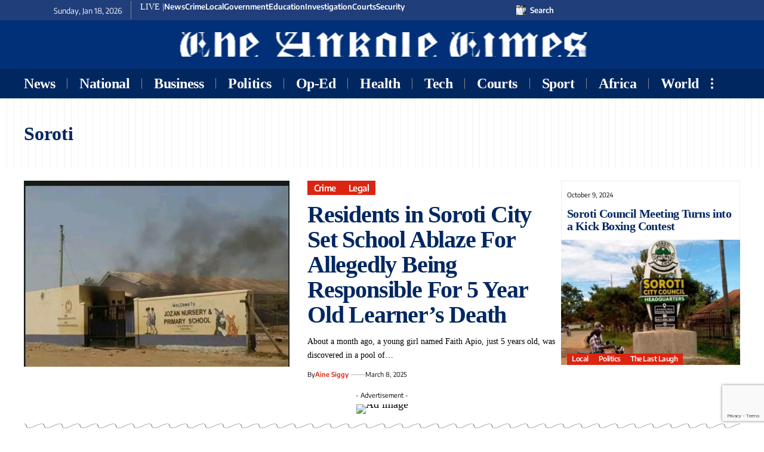

--- FILE ---
content_type: text/html; charset=utf-8
request_url: https://www.google.com/recaptcha/api2/anchor?ar=1&k=6LelWPMrAAAAAJSNwj3kHujkT-OwC2vcN13akV4W&co=aHR0cHM6Ly9hbmtvbGV0aW1lcy5jby51Zzo0NDM.&hl=en&v=PoyoqOPhxBO7pBk68S4YbpHZ&size=invisible&anchor-ms=20000&execute-ms=30000&cb=nnjcd3nb0ds
body_size: 48726
content:
<!DOCTYPE HTML><html dir="ltr" lang="en"><head><meta http-equiv="Content-Type" content="text/html; charset=UTF-8">
<meta http-equiv="X-UA-Compatible" content="IE=edge">
<title>reCAPTCHA</title>
<style type="text/css">
/* cyrillic-ext */
@font-face {
  font-family: 'Roboto';
  font-style: normal;
  font-weight: 400;
  font-stretch: 100%;
  src: url(//fonts.gstatic.com/s/roboto/v48/KFO7CnqEu92Fr1ME7kSn66aGLdTylUAMa3GUBHMdazTgWw.woff2) format('woff2');
  unicode-range: U+0460-052F, U+1C80-1C8A, U+20B4, U+2DE0-2DFF, U+A640-A69F, U+FE2E-FE2F;
}
/* cyrillic */
@font-face {
  font-family: 'Roboto';
  font-style: normal;
  font-weight: 400;
  font-stretch: 100%;
  src: url(//fonts.gstatic.com/s/roboto/v48/KFO7CnqEu92Fr1ME7kSn66aGLdTylUAMa3iUBHMdazTgWw.woff2) format('woff2');
  unicode-range: U+0301, U+0400-045F, U+0490-0491, U+04B0-04B1, U+2116;
}
/* greek-ext */
@font-face {
  font-family: 'Roboto';
  font-style: normal;
  font-weight: 400;
  font-stretch: 100%;
  src: url(//fonts.gstatic.com/s/roboto/v48/KFO7CnqEu92Fr1ME7kSn66aGLdTylUAMa3CUBHMdazTgWw.woff2) format('woff2');
  unicode-range: U+1F00-1FFF;
}
/* greek */
@font-face {
  font-family: 'Roboto';
  font-style: normal;
  font-weight: 400;
  font-stretch: 100%;
  src: url(//fonts.gstatic.com/s/roboto/v48/KFO7CnqEu92Fr1ME7kSn66aGLdTylUAMa3-UBHMdazTgWw.woff2) format('woff2');
  unicode-range: U+0370-0377, U+037A-037F, U+0384-038A, U+038C, U+038E-03A1, U+03A3-03FF;
}
/* math */
@font-face {
  font-family: 'Roboto';
  font-style: normal;
  font-weight: 400;
  font-stretch: 100%;
  src: url(//fonts.gstatic.com/s/roboto/v48/KFO7CnqEu92Fr1ME7kSn66aGLdTylUAMawCUBHMdazTgWw.woff2) format('woff2');
  unicode-range: U+0302-0303, U+0305, U+0307-0308, U+0310, U+0312, U+0315, U+031A, U+0326-0327, U+032C, U+032F-0330, U+0332-0333, U+0338, U+033A, U+0346, U+034D, U+0391-03A1, U+03A3-03A9, U+03B1-03C9, U+03D1, U+03D5-03D6, U+03F0-03F1, U+03F4-03F5, U+2016-2017, U+2034-2038, U+203C, U+2040, U+2043, U+2047, U+2050, U+2057, U+205F, U+2070-2071, U+2074-208E, U+2090-209C, U+20D0-20DC, U+20E1, U+20E5-20EF, U+2100-2112, U+2114-2115, U+2117-2121, U+2123-214F, U+2190, U+2192, U+2194-21AE, U+21B0-21E5, U+21F1-21F2, U+21F4-2211, U+2213-2214, U+2216-22FF, U+2308-230B, U+2310, U+2319, U+231C-2321, U+2336-237A, U+237C, U+2395, U+239B-23B7, U+23D0, U+23DC-23E1, U+2474-2475, U+25AF, U+25B3, U+25B7, U+25BD, U+25C1, U+25CA, U+25CC, U+25FB, U+266D-266F, U+27C0-27FF, U+2900-2AFF, U+2B0E-2B11, U+2B30-2B4C, U+2BFE, U+3030, U+FF5B, U+FF5D, U+1D400-1D7FF, U+1EE00-1EEFF;
}
/* symbols */
@font-face {
  font-family: 'Roboto';
  font-style: normal;
  font-weight: 400;
  font-stretch: 100%;
  src: url(//fonts.gstatic.com/s/roboto/v48/KFO7CnqEu92Fr1ME7kSn66aGLdTylUAMaxKUBHMdazTgWw.woff2) format('woff2');
  unicode-range: U+0001-000C, U+000E-001F, U+007F-009F, U+20DD-20E0, U+20E2-20E4, U+2150-218F, U+2190, U+2192, U+2194-2199, U+21AF, U+21E6-21F0, U+21F3, U+2218-2219, U+2299, U+22C4-22C6, U+2300-243F, U+2440-244A, U+2460-24FF, U+25A0-27BF, U+2800-28FF, U+2921-2922, U+2981, U+29BF, U+29EB, U+2B00-2BFF, U+4DC0-4DFF, U+FFF9-FFFB, U+10140-1018E, U+10190-1019C, U+101A0, U+101D0-101FD, U+102E0-102FB, U+10E60-10E7E, U+1D2C0-1D2D3, U+1D2E0-1D37F, U+1F000-1F0FF, U+1F100-1F1AD, U+1F1E6-1F1FF, U+1F30D-1F30F, U+1F315, U+1F31C, U+1F31E, U+1F320-1F32C, U+1F336, U+1F378, U+1F37D, U+1F382, U+1F393-1F39F, U+1F3A7-1F3A8, U+1F3AC-1F3AF, U+1F3C2, U+1F3C4-1F3C6, U+1F3CA-1F3CE, U+1F3D4-1F3E0, U+1F3ED, U+1F3F1-1F3F3, U+1F3F5-1F3F7, U+1F408, U+1F415, U+1F41F, U+1F426, U+1F43F, U+1F441-1F442, U+1F444, U+1F446-1F449, U+1F44C-1F44E, U+1F453, U+1F46A, U+1F47D, U+1F4A3, U+1F4B0, U+1F4B3, U+1F4B9, U+1F4BB, U+1F4BF, U+1F4C8-1F4CB, U+1F4D6, U+1F4DA, U+1F4DF, U+1F4E3-1F4E6, U+1F4EA-1F4ED, U+1F4F7, U+1F4F9-1F4FB, U+1F4FD-1F4FE, U+1F503, U+1F507-1F50B, U+1F50D, U+1F512-1F513, U+1F53E-1F54A, U+1F54F-1F5FA, U+1F610, U+1F650-1F67F, U+1F687, U+1F68D, U+1F691, U+1F694, U+1F698, U+1F6AD, U+1F6B2, U+1F6B9-1F6BA, U+1F6BC, U+1F6C6-1F6CF, U+1F6D3-1F6D7, U+1F6E0-1F6EA, U+1F6F0-1F6F3, U+1F6F7-1F6FC, U+1F700-1F7FF, U+1F800-1F80B, U+1F810-1F847, U+1F850-1F859, U+1F860-1F887, U+1F890-1F8AD, U+1F8B0-1F8BB, U+1F8C0-1F8C1, U+1F900-1F90B, U+1F93B, U+1F946, U+1F984, U+1F996, U+1F9E9, U+1FA00-1FA6F, U+1FA70-1FA7C, U+1FA80-1FA89, U+1FA8F-1FAC6, U+1FACE-1FADC, U+1FADF-1FAE9, U+1FAF0-1FAF8, U+1FB00-1FBFF;
}
/* vietnamese */
@font-face {
  font-family: 'Roboto';
  font-style: normal;
  font-weight: 400;
  font-stretch: 100%;
  src: url(//fonts.gstatic.com/s/roboto/v48/KFO7CnqEu92Fr1ME7kSn66aGLdTylUAMa3OUBHMdazTgWw.woff2) format('woff2');
  unicode-range: U+0102-0103, U+0110-0111, U+0128-0129, U+0168-0169, U+01A0-01A1, U+01AF-01B0, U+0300-0301, U+0303-0304, U+0308-0309, U+0323, U+0329, U+1EA0-1EF9, U+20AB;
}
/* latin-ext */
@font-face {
  font-family: 'Roboto';
  font-style: normal;
  font-weight: 400;
  font-stretch: 100%;
  src: url(//fonts.gstatic.com/s/roboto/v48/KFO7CnqEu92Fr1ME7kSn66aGLdTylUAMa3KUBHMdazTgWw.woff2) format('woff2');
  unicode-range: U+0100-02BA, U+02BD-02C5, U+02C7-02CC, U+02CE-02D7, U+02DD-02FF, U+0304, U+0308, U+0329, U+1D00-1DBF, U+1E00-1E9F, U+1EF2-1EFF, U+2020, U+20A0-20AB, U+20AD-20C0, U+2113, U+2C60-2C7F, U+A720-A7FF;
}
/* latin */
@font-face {
  font-family: 'Roboto';
  font-style: normal;
  font-weight: 400;
  font-stretch: 100%;
  src: url(//fonts.gstatic.com/s/roboto/v48/KFO7CnqEu92Fr1ME7kSn66aGLdTylUAMa3yUBHMdazQ.woff2) format('woff2');
  unicode-range: U+0000-00FF, U+0131, U+0152-0153, U+02BB-02BC, U+02C6, U+02DA, U+02DC, U+0304, U+0308, U+0329, U+2000-206F, U+20AC, U+2122, U+2191, U+2193, U+2212, U+2215, U+FEFF, U+FFFD;
}
/* cyrillic-ext */
@font-face {
  font-family: 'Roboto';
  font-style: normal;
  font-weight: 500;
  font-stretch: 100%;
  src: url(//fonts.gstatic.com/s/roboto/v48/KFO7CnqEu92Fr1ME7kSn66aGLdTylUAMa3GUBHMdazTgWw.woff2) format('woff2');
  unicode-range: U+0460-052F, U+1C80-1C8A, U+20B4, U+2DE0-2DFF, U+A640-A69F, U+FE2E-FE2F;
}
/* cyrillic */
@font-face {
  font-family: 'Roboto';
  font-style: normal;
  font-weight: 500;
  font-stretch: 100%;
  src: url(//fonts.gstatic.com/s/roboto/v48/KFO7CnqEu92Fr1ME7kSn66aGLdTylUAMa3iUBHMdazTgWw.woff2) format('woff2');
  unicode-range: U+0301, U+0400-045F, U+0490-0491, U+04B0-04B1, U+2116;
}
/* greek-ext */
@font-face {
  font-family: 'Roboto';
  font-style: normal;
  font-weight: 500;
  font-stretch: 100%;
  src: url(//fonts.gstatic.com/s/roboto/v48/KFO7CnqEu92Fr1ME7kSn66aGLdTylUAMa3CUBHMdazTgWw.woff2) format('woff2');
  unicode-range: U+1F00-1FFF;
}
/* greek */
@font-face {
  font-family: 'Roboto';
  font-style: normal;
  font-weight: 500;
  font-stretch: 100%;
  src: url(//fonts.gstatic.com/s/roboto/v48/KFO7CnqEu92Fr1ME7kSn66aGLdTylUAMa3-UBHMdazTgWw.woff2) format('woff2');
  unicode-range: U+0370-0377, U+037A-037F, U+0384-038A, U+038C, U+038E-03A1, U+03A3-03FF;
}
/* math */
@font-face {
  font-family: 'Roboto';
  font-style: normal;
  font-weight: 500;
  font-stretch: 100%;
  src: url(//fonts.gstatic.com/s/roboto/v48/KFO7CnqEu92Fr1ME7kSn66aGLdTylUAMawCUBHMdazTgWw.woff2) format('woff2');
  unicode-range: U+0302-0303, U+0305, U+0307-0308, U+0310, U+0312, U+0315, U+031A, U+0326-0327, U+032C, U+032F-0330, U+0332-0333, U+0338, U+033A, U+0346, U+034D, U+0391-03A1, U+03A3-03A9, U+03B1-03C9, U+03D1, U+03D5-03D6, U+03F0-03F1, U+03F4-03F5, U+2016-2017, U+2034-2038, U+203C, U+2040, U+2043, U+2047, U+2050, U+2057, U+205F, U+2070-2071, U+2074-208E, U+2090-209C, U+20D0-20DC, U+20E1, U+20E5-20EF, U+2100-2112, U+2114-2115, U+2117-2121, U+2123-214F, U+2190, U+2192, U+2194-21AE, U+21B0-21E5, U+21F1-21F2, U+21F4-2211, U+2213-2214, U+2216-22FF, U+2308-230B, U+2310, U+2319, U+231C-2321, U+2336-237A, U+237C, U+2395, U+239B-23B7, U+23D0, U+23DC-23E1, U+2474-2475, U+25AF, U+25B3, U+25B7, U+25BD, U+25C1, U+25CA, U+25CC, U+25FB, U+266D-266F, U+27C0-27FF, U+2900-2AFF, U+2B0E-2B11, U+2B30-2B4C, U+2BFE, U+3030, U+FF5B, U+FF5D, U+1D400-1D7FF, U+1EE00-1EEFF;
}
/* symbols */
@font-face {
  font-family: 'Roboto';
  font-style: normal;
  font-weight: 500;
  font-stretch: 100%;
  src: url(//fonts.gstatic.com/s/roboto/v48/KFO7CnqEu92Fr1ME7kSn66aGLdTylUAMaxKUBHMdazTgWw.woff2) format('woff2');
  unicode-range: U+0001-000C, U+000E-001F, U+007F-009F, U+20DD-20E0, U+20E2-20E4, U+2150-218F, U+2190, U+2192, U+2194-2199, U+21AF, U+21E6-21F0, U+21F3, U+2218-2219, U+2299, U+22C4-22C6, U+2300-243F, U+2440-244A, U+2460-24FF, U+25A0-27BF, U+2800-28FF, U+2921-2922, U+2981, U+29BF, U+29EB, U+2B00-2BFF, U+4DC0-4DFF, U+FFF9-FFFB, U+10140-1018E, U+10190-1019C, U+101A0, U+101D0-101FD, U+102E0-102FB, U+10E60-10E7E, U+1D2C0-1D2D3, U+1D2E0-1D37F, U+1F000-1F0FF, U+1F100-1F1AD, U+1F1E6-1F1FF, U+1F30D-1F30F, U+1F315, U+1F31C, U+1F31E, U+1F320-1F32C, U+1F336, U+1F378, U+1F37D, U+1F382, U+1F393-1F39F, U+1F3A7-1F3A8, U+1F3AC-1F3AF, U+1F3C2, U+1F3C4-1F3C6, U+1F3CA-1F3CE, U+1F3D4-1F3E0, U+1F3ED, U+1F3F1-1F3F3, U+1F3F5-1F3F7, U+1F408, U+1F415, U+1F41F, U+1F426, U+1F43F, U+1F441-1F442, U+1F444, U+1F446-1F449, U+1F44C-1F44E, U+1F453, U+1F46A, U+1F47D, U+1F4A3, U+1F4B0, U+1F4B3, U+1F4B9, U+1F4BB, U+1F4BF, U+1F4C8-1F4CB, U+1F4D6, U+1F4DA, U+1F4DF, U+1F4E3-1F4E6, U+1F4EA-1F4ED, U+1F4F7, U+1F4F9-1F4FB, U+1F4FD-1F4FE, U+1F503, U+1F507-1F50B, U+1F50D, U+1F512-1F513, U+1F53E-1F54A, U+1F54F-1F5FA, U+1F610, U+1F650-1F67F, U+1F687, U+1F68D, U+1F691, U+1F694, U+1F698, U+1F6AD, U+1F6B2, U+1F6B9-1F6BA, U+1F6BC, U+1F6C6-1F6CF, U+1F6D3-1F6D7, U+1F6E0-1F6EA, U+1F6F0-1F6F3, U+1F6F7-1F6FC, U+1F700-1F7FF, U+1F800-1F80B, U+1F810-1F847, U+1F850-1F859, U+1F860-1F887, U+1F890-1F8AD, U+1F8B0-1F8BB, U+1F8C0-1F8C1, U+1F900-1F90B, U+1F93B, U+1F946, U+1F984, U+1F996, U+1F9E9, U+1FA00-1FA6F, U+1FA70-1FA7C, U+1FA80-1FA89, U+1FA8F-1FAC6, U+1FACE-1FADC, U+1FADF-1FAE9, U+1FAF0-1FAF8, U+1FB00-1FBFF;
}
/* vietnamese */
@font-face {
  font-family: 'Roboto';
  font-style: normal;
  font-weight: 500;
  font-stretch: 100%;
  src: url(//fonts.gstatic.com/s/roboto/v48/KFO7CnqEu92Fr1ME7kSn66aGLdTylUAMa3OUBHMdazTgWw.woff2) format('woff2');
  unicode-range: U+0102-0103, U+0110-0111, U+0128-0129, U+0168-0169, U+01A0-01A1, U+01AF-01B0, U+0300-0301, U+0303-0304, U+0308-0309, U+0323, U+0329, U+1EA0-1EF9, U+20AB;
}
/* latin-ext */
@font-face {
  font-family: 'Roboto';
  font-style: normal;
  font-weight: 500;
  font-stretch: 100%;
  src: url(//fonts.gstatic.com/s/roboto/v48/KFO7CnqEu92Fr1ME7kSn66aGLdTylUAMa3KUBHMdazTgWw.woff2) format('woff2');
  unicode-range: U+0100-02BA, U+02BD-02C5, U+02C7-02CC, U+02CE-02D7, U+02DD-02FF, U+0304, U+0308, U+0329, U+1D00-1DBF, U+1E00-1E9F, U+1EF2-1EFF, U+2020, U+20A0-20AB, U+20AD-20C0, U+2113, U+2C60-2C7F, U+A720-A7FF;
}
/* latin */
@font-face {
  font-family: 'Roboto';
  font-style: normal;
  font-weight: 500;
  font-stretch: 100%;
  src: url(//fonts.gstatic.com/s/roboto/v48/KFO7CnqEu92Fr1ME7kSn66aGLdTylUAMa3yUBHMdazQ.woff2) format('woff2');
  unicode-range: U+0000-00FF, U+0131, U+0152-0153, U+02BB-02BC, U+02C6, U+02DA, U+02DC, U+0304, U+0308, U+0329, U+2000-206F, U+20AC, U+2122, U+2191, U+2193, U+2212, U+2215, U+FEFF, U+FFFD;
}
/* cyrillic-ext */
@font-face {
  font-family: 'Roboto';
  font-style: normal;
  font-weight: 900;
  font-stretch: 100%;
  src: url(//fonts.gstatic.com/s/roboto/v48/KFO7CnqEu92Fr1ME7kSn66aGLdTylUAMa3GUBHMdazTgWw.woff2) format('woff2');
  unicode-range: U+0460-052F, U+1C80-1C8A, U+20B4, U+2DE0-2DFF, U+A640-A69F, U+FE2E-FE2F;
}
/* cyrillic */
@font-face {
  font-family: 'Roboto';
  font-style: normal;
  font-weight: 900;
  font-stretch: 100%;
  src: url(//fonts.gstatic.com/s/roboto/v48/KFO7CnqEu92Fr1ME7kSn66aGLdTylUAMa3iUBHMdazTgWw.woff2) format('woff2');
  unicode-range: U+0301, U+0400-045F, U+0490-0491, U+04B0-04B1, U+2116;
}
/* greek-ext */
@font-face {
  font-family: 'Roboto';
  font-style: normal;
  font-weight: 900;
  font-stretch: 100%;
  src: url(//fonts.gstatic.com/s/roboto/v48/KFO7CnqEu92Fr1ME7kSn66aGLdTylUAMa3CUBHMdazTgWw.woff2) format('woff2');
  unicode-range: U+1F00-1FFF;
}
/* greek */
@font-face {
  font-family: 'Roboto';
  font-style: normal;
  font-weight: 900;
  font-stretch: 100%;
  src: url(//fonts.gstatic.com/s/roboto/v48/KFO7CnqEu92Fr1ME7kSn66aGLdTylUAMa3-UBHMdazTgWw.woff2) format('woff2');
  unicode-range: U+0370-0377, U+037A-037F, U+0384-038A, U+038C, U+038E-03A1, U+03A3-03FF;
}
/* math */
@font-face {
  font-family: 'Roboto';
  font-style: normal;
  font-weight: 900;
  font-stretch: 100%;
  src: url(//fonts.gstatic.com/s/roboto/v48/KFO7CnqEu92Fr1ME7kSn66aGLdTylUAMawCUBHMdazTgWw.woff2) format('woff2');
  unicode-range: U+0302-0303, U+0305, U+0307-0308, U+0310, U+0312, U+0315, U+031A, U+0326-0327, U+032C, U+032F-0330, U+0332-0333, U+0338, U+033A, U+0346, U+034D, U+0391-03A1, U+03A3-03A9, U+03B1-03C9, U+03D1, U+03D5-03D6, U+03F0-03F1, U+03F4-03F5, U+2016-2017, U+2034-2038, U+203C, U+2040, U+2043, U+2047, U+2050, U+2057, U+205F, U+2070-2071, U+2074-208E, U+2090-209C, U+20D0-20DC, U+20E1, U+20E5-20EF, U+2100-2112, U+2114-2115, U+2117-2121, U+2123-214F, U+2190, U+2192, U+2194-21AE, U+21B0-21E5, U+21F1-21F2, U+21F4-2211, U+2213-2214, U+2216-22FF, U+2308-230B, U+2310, U+2319, U+231C-2321, U+2336-237A, U+237C, U+2395, U+239B-23B7, U+23D0, U+23DC-23E1, U+2474-2475, U+25AF, U+25B3, U+25B7, U+25BD, U+25C1, U+25CA, U+25CC, U+25FB, U+266D-266F, U+27C0-27FF, U+2900-2AFF, U+2B0E-2B11, U+2B30-2B4C, U+2BFE, U+3030, U+FF5B, U+FF5D, U+1D400-1D7FF, U+1EE00-1EEFF;
}
/* symbols */
@font-face {
  font-family: 'Roboto';
  font-style: normal;
  font-weight: 900;
  font-stretch: 100%;
  src: url(//fonts.gstatic.com/s/roboto/v48/KFO7CnqEu92Fr1ME7kSn66aGLdTylUAMaxKUBHMdazTgWw.woff2) format('woff2');
  unicode-range: U+0001-000C, U+000E-001F, U+007F-009F, U+20DD-20E0, U+20E2-20E4, U+2150-218F, U+2190, U+2192, U+2194-2199, U+21AF, U+21E6-21F0, U+21F3, U+2218-2219, U+2299, U+22C4-22C6, U+2300-243F, U+2440-244A, U+2460-24FF, U+25A0-27BF, U+2800-28FF, U+2921-2922, U+2981, U+29BF, U+29EB, U+2B00-2BFF, U+4DC0-4DFF, U+FFF9-FFFB, U+10140-1018E, U+10190-1019C, U+101A0, U+101D0-101FD, U+102E0-102FB, U+10E60-10E7E, U+1D2C0-1D2D3, U+1D2E0-1D37F, U+1F000-1F0FF, U+1F100-1F1AD, U+1F1E6-1F1FF, U+1F30D-1F30F, U+1F315, U+1F31C, U+1F31E, U+1F320-1F32C, U+1F336, U+1F378, U+1F37D, U+1F382, U+1F393-1F39F, U+1F3A7-1F3A8, U+1F3AC-1F3AF, U+1F3C2, U+1F3C4-1F3C6, U+1F3CA-1F3CE, U+1F3D4-1F3E0, U+1F3ED, U+1F3F1-1F3F3, U+1F3F5-1F3F7, U+1F408, U+1F415, U+1F41F, U+1F426, U+1F43F, U+1F441-1F442, U+1F444, U+1F446-1F449, U+1F44C-1F44E, U+1F453, U+1F46A, U+1F47D, U+1F4A3, U+1F4B0, U+1F4B3, U+1F4B9, U+1F4BB, U+1F4BF, U+1F4C8-1F4CB, U+1F4D6, U+1F4DA, U+1F4DF, U+1F4E3-1F4E6, U+1F4EA-1F4ED, U+1F4F7, U+1F4F9-1F4FB, U+1F4FD-1F4FE, U+1F503, U+1F507-1F50B, U+1F50D, U+1F512-1F513, U+1F53E-1F54A, U+1F54F-1F5FA, U+1F610, U+1F650-1F67F, U+1F687, U+1F68D, U+1F691, U+1F694, U+1F698, U+1F6AD, U+1F6B2, U+1F6B9-1F6BA, U+1F6BC, U+1F6C6-1F6CF, U+1F6D3-1F6D7, U+1F6E0-1F6EA, U+1F6F0-1F6F3, U+1F6F7-1F6FC, U+1F700-1F7FF, U+1F800-1F80B, U+1F810-1F847, U+1F850-1F859, U+1F860-1F887, U+1F890-1F8AD, U+1F8B0-1F8BB, U+1F8C0-1F8C1, U+1F900-1F90B, U+1F93B, U+1F946, U+1F984, U+1F996, U+1F9E9, U+1FA00-1FA6F, U+1FA70-1FA7C, U+1FA80-1FA89, U+1FA8F-1FAC6, U+1FACE-1FADC, U+1FADF-1FAE9, U+1FAF0-1FAF8, U+1FB00-1FBFF;
}
/* vietnamese */
@font-face {
  font-family: 'Roboto';
  font-style: normal;
  font-weight: 900;
  font-stretch: 100%;
  src: url(//fonts.gstatic.com/s/roboto/v48/KFO7CnqEu92Fr1ME7kSn66aGLdTylUAMa3OUBHMdazTgWw.woff2) format('woff2');
  unicode-range: U+0102-0103, U+0110-0111, U+0128-0129, U+0168-0169, U+01A0-01A1, U+01AF-01B0, U+0300-0301, U+0303-0304, U+0308-0309, U+0323, U+0329, U+1EA0-1EF9, U+20AB;
}
/* latin-ext */
@font-face {
  font-family: 'Roboto';
  font-style: normal;
  font-weight: 900;
  font-stretch: 100%;
  src: url(//fonts.gstatic.com/s/roboto/v48/KFO7CnqEu92Fr1ME7kSn66aGLdTylUAMa3KUBHMdazTgWw.woff2) format('woff2');
  unicode-range: U+0100-02BA, U+02BD-02C5, U+02C7-02CC, U+02CE-02D7, U+02DD-02FF, U+0304, U+0308, U+0329, U+1D00-1DBF, U+1E00-1E9F, U+1EF2-1EFF, U+2020, U+20A0-20AB, U+20AD-20C0, U+2113, U+2C60-2C7F, U+A720-A7FF;
}
/* latin */
@font-face {
  font-family: 'Roboto';
  font-style: normal;
  font-weight: 900;
  font-stretch: 100%;
  src: url(//fonts.gstatic.com/s/roboto/v48/KFO7CnqEu92Fr1ME7kSn66aGLdTylUAMa3yUBHMdazQ.woff2) format('woff2');
  unicode-range: U+0000-00FF, U+0131, U+0152-0153, U+02BB-02BC, U+02C6, U+02DA, U+02DC, U+0304, U+0308, U+0329, U+2000-206F, U+20AC, U+2122, U+2191, U+2193, U+2212, U+2215, U+FEFF, U+FFFD;
}

</style>
<link rel="stylesheet" type="text/css" href="https://www.gstatic.com/recaptcha/releases/PoyoqOPhxBO7pBk68S4YbpHZ/styles__ltr.css">
<script nonce="_XfBW-zxhWqX_XGwiD2n8Q" type="text/javascript">window['__recaptcha_api'] = 'https://www.google.com/recaptcha/api2/';</script>
<script type="text/javascript" src="https://www.gstatic.com/recaptcha/releases/PoyoqOPhxBO7pBk68S4YbpHZ/recaptcha__en.js" nonce="_XfBW-zxhWqX_XGwiD2n8Q">
      
    </script></head>
<body><div id="rc-anchor-alert" class="rc-anchor-alert"></div>
<input type="hidden" id="recaptcha-token" value="[base64]">
<script type="text/javascript" nonce="_XfBW-zxhWqX_XGwiD2n8Q">
      recaptcha.anchor.Main.init("[\x22ainput\x22,[\x22bgdata\x22,\x22\x22,\[base64]/[base64]/[base64]/KE4oMTI0LHYsdi5HKSxMWihsLHYpKTpOKDEyNCx2LGwpLFYpLHYpLFQpKSxGKDE3MSx2KX0scjc9ZnVuY3Rpb24obCl7cmV0dXJuIGx9LEM9ZnVuY3Rpb24obCxWLHYpe04odixsLFYpLFZbYWtdPTI3OTZ9LG49ZnVuY3Rpb24obCxWKXtWLlg9KChWLlg/[base64]/[base64]/[base64]/[base64]/[base64]/[base64]/[base64]/[base64]/[base64]/[base64]/[base64]\\u003d\x22,\[base64]\x22,\x22wqlMwr1mwoFkw4R5IsKnJRvCscOMw7zCucKAWHhHwp9TWDtTw4vDvnPCkWgrTsOmIEPDqkrDjcKKwp7DlDITw4DCgcKzw68ka8Kvwr/DjinDqE7DjDgUwrTDvWDDnW8EMsOlDsK7wqrDqz3DjhzDqcKfwq8awq9PCsO1w7YGw7srZMKKwqg0JMOmWnhzA8O2MMO1SQ55w5sJwrbCmsOWwqRrwpfCnivDpTxmcRzCty/DgMK2w5JWwpvDnDTCuC0ywqLCgcKdw6DCiQwNwoLDh3jCjcKzccK4w6nDjcKmwrHDmEI8wqhHwp3ClsOyBcKIwoHCvyA8NjRtRsKGwplSThMUwphVTMK/w7HCsMOWMxXDncOOYsKKU8KWI1UgwoTCk8KuenjCocKTImbCpsKib8Kcwpo8aB3CvsK5wobDo8OORsK/w6oiw453MzMON2Rbw7jCq8OsU0JNEcOew47ClsOXwpp7wonDtmRzMcK9w7Z/ITzCssKtw7XDoHXDpgnDo8KWw6dffTdpw4Uiw63DjcK2w59bwozDgRABwozCjsOcNEd5wrZ5w7cNw5g4wr8hJsOvw41qZX4nFW7CsVYUF2M4wp7CtHtmBmfDkQjDq8KHEsO2QW/Cv3p/[base64]/[base64]/CtzrDlsKaw6rCtiUeQsKASGMmSsOmVcOVwrPDksOTw7Auw77CusOnRlPDkmp/[base64]/DhMOiM2tzw6nCqVlnwp8AZcKDNsOLai9Ew5wbZcKQU1wrwoESwrXDncKHMcOORi3CoSHChlfDiETDucODwrXCscOiwqQ+L8OvFh5reH0iNDzCvULCqgTCkX3Du106BcOlLsOFw67CsyvDlUrDv8KDaDXDoMKQDsOWwr/DlcK4esOJNcKjwpsLGmMMw6HDrFXCjsKnw7DDjDvCkmnDizJcwrLCmMO4w4ouTMK4w5/ChWTDr8O/[base64]/IMKVw5bCgRkawoUmDWDDkjPClcO/w4kQF8OOScOFwpQcZwzDtcKEwo/DjcKaw7vCu8K/Xz/[base64]/DpMOQIzprwqE4w57DnUXDjVtSVcOFwrrCm8OlZ1bDusKTcjbCr8OvEDrCqsOtA0/CuUskNsK/ZsKYwprCksKuwrHCmHfCgMKrwq1fZ8O7wqEwwpvCrn3CvwPDqMK9O1XCmirCisOTLmzDiMOcw4HCpAFuecOzWCHDpsKIFsOPYsOvw5lawq8twpfCs8Ohw5nCkMK+wqV/wo3Cn8OKw6zDsWnDtgRgKCgRWSxGw6JiC8Odwo1twqDDhloOV3jCkHABw7oCwqdWw6rDgWrCqnECw7XClGY/wobDsCrDi0lqwqhZwrozw64OOFPCucKoYsOLwrzCr8O9wq5+wodvUDIsUh5ud03Cj0ADc8OlwqfCiRELAgLDkhZ7G8KwwrPDhsKTU8Omw5h5w548wpPCryZDwpAJBRJ7DgIJIsKCOsOKw78hwr7Do8KMw7tZJcKsw71JM8OJw48YOQpYwpZWw7/CosKnM8O/[base64]/CtEPDoMK7XGnDuCYMMx3DmBjDt8O3w5sBejtiHsOXwp/DoHYYw7PDksOew6cjwrkqw7EMw6seFsKLw6jCksOJw7V0DBZyDMKJZmHDkMOlV8O3w6oow40Nw7h1alcqwpjCjsOKw6PDqWUvw55fwoJ1w7omwpTCvFjDvS/Ds8KIbgjCgcOAZWDCs8KzbEPDgsOkVVd5VXM9wrbDkUIEw5V6w69Ow7Jew5tKRXTCjHwAAMOzw4LClsOQO8K4UhTDpQEPw74GwrbCrcOwYWtyw5HDnsKeFEDDvMOUw4jClmzDu8KLwqQuFcOFw5FdJnrDpcOIwprDlCLCnQ3DkMOJXHTCg8OZW1XDosKzw5AGwp/Cjghhwr7Cs37CoDDDhsOLwqLDiW4Aw67DpsKfw7XDk3HCvMKgw6jDgsOWKsOIPQtLN8ONW1R1IUU9w65Hw4DDkDPCoXLDlMO7LwLCozrCuMOYBMKJwo3CosOqw5VIwrTDvUbCukoJZF8Yw6HDshbDs8Ozw7fDoMOVVMO8w7VNIyRiw4YYHF8HUzBHQsOVAy/CpsKORjBfwpYfw5TCnsK2ccKFMTDCtxQSw7UnIC3Cu0QSBcOPwqnDtTTCsR13AMKrYSl/w43Do2QBw4UaaMK0wrrCo8OHO8OBw6DDh1LDtUB/w6NnwrzDhcOvwr1IN8Kuw7TDr8Klw6I3PMKresOzDUbDoxrCosKVwqNZbcO3acKEw7QpKsKkw5TCi0Idw4zDmD7CnhYZFgRkwpA0QcKcw5TDim/[base64]/DtsKpwrbDgVkgJMObcTM4Z8O2SR/DiMOyUMK4SMKKMVrCmCLCgsKUQXZmayt2wq1gWC1ww5bCgQzCoSTDhgjChAM3P8OqJlw+w6lZwpbDusKQw4zDjcKxSyVOw5/Dvw54woETYBVJUiTCpR3CkTrCk8OEwq4ew7rDmMOAw5puRAwodsOqw7/CtALDtGLCscO0aMKIwqnCpXTCv8O7DcKPw4wyOiUkYcOnw4NUJzfDkcOhKsK8w43DpUwRTyLCiiFyw7kbw7nDrA/CtAcZwqfDs8K9w4YfwqnDoWkEAcO2dkMfwrp5GcOlbRjCkMOMQA3Do1EdwrZnSsKFYMOuw6NAKMKOFATDq0xbwp4qwqs0ej9TdcK5YcODwrVXcMKse8OJXkATwpLDmjHDt8KxwrUTcV8EMRc3w5bCjcOtw7fCqcKyd3zDlEdUWcKFw6EkeMOjw4/Cqwwuw6DCr8KDJC5HwokjCMOFNMK2wrBsHHTDk3FEaMOUAivChsKhJMKuQF3Du2LDuMOof1cIw6YCw63CqCzCok3DlW/CqMOdwo7DtcKtJsOawq5lTcO/wpFIwrdNXcO0LC7CjzB4wqvDiMKlw4XCq0vCgkzCkDlPEsK5ecK4Ly3DiMKHw61ow6diez/CjDzCk8O2wrjCosKqw7jDo8K5wrDCvynClx5cOxrCuAdBw7LDosKtJUw2LSx0w73Ci8OEwpkdUMOtX8OCFmYXwp/DoMKPwp3Cv8KpHBPDmcKZwp9swr3CtzEIIcKiw4BXASXDk8OpNsO/Ol/ClmkEVmlTYcO/c8KIw7smDMORwovDglRvw4DCucOnw5XDtMK7wpfCg8KlbMKhX8OZw7pQc8Kxw4l8NcO/w7HCisO6YcOhwqVAJsKowrc/woDCrMKsG8OKGnfDjwVpQsOCw580w78xwqx9wrt6w7jCoy50S8KyNMOowq8gwrnDnMO+J8KUTADDr8KMw6/CgMOtwoMkNcOBw4jCuRNENcK1wrQofkFmVcOSwr1iGwpowr0qwrZywp/DhMKLw7t1w4lfw4jCmBx7e8KXw5fCk8KDw7/DqyrCnMOyPw4pwoQPOMKmwrJKNnrDjH3Cp31ewp7DlQfCoGHCjcKcH8OPwp1xw7HCrxPDoz7DlsKcJXPDvsK1dsOFwpzDpiI1BHfCi8O/WHXCgVhjw4PDvcKaWXvDhsKawrICwolaNMKZBMO0Sn3CvS/[base64]/Dh8OQRsKPw6PDvDTDgwIlAgvCsAFOdn3DhwXCrFXDvh3DucKew6VFw67CjMO8wqQSw7spflYgwoQJK8O1LsOKIMKFwoMsw6cSw5bDjR/[base64]/OjUDwodIworCmCbDhy3DlEN8woPCtyfDs3NGw5EpwrzCkzXDsMK8w68eTnhGbMKAw5PDucOOw7TDk8KFwr3CtFt4bMOkw48jw77Ds8KEcnhewq3DmW0kZcK0w5zCosOHKsKjwpMzMcO2FsKCQlJ2w7IoAsOow5rDkwXCjsKTQH4jMzo9w5/ChgwHw7fDmkN0GcKQw7BnQMO2wpnDkEvDlsKCwrPDtF46DQbDkcOhM3XDijUEBRTCn8Oww5bCnMK2wqbDvQPDgcK/BkHClMKpwrgswrPDtm5hw68QP8KGI8OgwrLDmMO/[base64]/CpcOQw5t5w4lLw7N4I0MDGkRQwpLCl0PDlid1EwQKw65wIgISQsOBfSAKw7EqTX01wpJ2KMKvTsKEIzPDjGfCicKGw4XDqRrCpMK2NUkbFXTDjMKiw57DqsO7WMKWBsKPw4zCi3rCucKSPGrDu8KSEcOKw7/[base64]/[base64]/DtUUhASEuw5jDmsKcVsODQsOyw6MmwpVtw4bCiMOiwoPCgcKPNCvDsVfDszBDeRzDpMOKwrQ6FSB7w5LCondlwqfCgcKFcsOewrQ7wpdqwqBywoxVwoXDsGLCkHXDtzHDjgXDrBVWGcOhU8KJVmvDpCTDtih+IsKIwonCssK8w7YRYsK6DsOlwp/Dq8KHd2nCqcOfwro5w451woXChMKzdhXCosKOMsObw47Ct8K4wqI5wpw9CCXDgcKCZFfCmifDsXQtcGxoe8OCw4HCukxtEE/[base64]/wpFIw64gw5HDlcK7wol8w4QdwoXDkhXCtB3CuMKtwoHDnxLCi07DtcOdwrsNwo9UwpFEacOVwpPDrjYzW8Kow6wFcsO6ZMOlR8KPSSRvH8KoFMODR08KbnRUw6RnwpjDly0dNsKjJ0xUwqR8JQfCvjfDlMKpwq0KwrbDr8KJw5rDvyHDhB9gwrQRTcOLw49Ow7/ChMOhFMKMw7rCoiUDw7EJaMKPw6wuRX0Sw7DCucOdA8Oew5IFQyLCgMOnZsKpw7TCg8Okw6p3G8OKwq7CuMKPdcK4RRnDqsOpwonCkjzDlkrCtcKjwqLCm8OSWMOBwrbCnMOQaSTCnVrCojLCnMKqw5xiwp/Dv3cSw5Z7w69LF8KpwrrCkSbCpcKlPsK6NBgcMMOBHhfCvsO+Dx1LLMKYIsKXw5BHwp3CvzJ7OsO/woUoTgnDgcKjw7jDuMKFwrhiw4DCjFgSWcK9wopmdj3Dq8OaS8KKwqLDqcOgaMOLc8K/[base64]/Dr0PCicOgQMOZwpMIw4Ijw7ZHTmfCjUdoOlh1V27CsB3Dl8O7wrkVwqTCjcOFQMKNwoIxw5HDjkHDkDvDjiRYWX4iK8O0N0pWwqzCtHhjM8ONw6tnQEbDkWxPw4tOw4doKwbDlDIowpjDpsKowoRRM8Knw5wsWC7DiW5zfF16wobCjsK2QHk0wo/Cq8KuwrTDvcOgDMKLw6vDhMO3w5J8w5zCosO+w4FowofCtMOtw43DmRxBwrPCvRbDhsKVD0fCrV7DvBjClSNoLsKvIXfDohJIw69ow4JVwqfDg0gzwq51woXDisOQw4dowqXDicKsDXNSFsK0e8OnEsKKwr3CtVTCvBDCswo/wpfCjGfDtk0ZTMKow7LCk8KEw67ChcO7w6nCt8KDQMKfwqXDh3jDtzHCtMOwbcKoc8KseQxNw57DpG3DpMOyRsK+ZMKhZzt2c8OQQsOlaQnDkyZYQcK4w5DDs8OZw5fCgEcsw4gQw6wuw71cw6fChSTDlm00w5bDiCvCrsOzODAxw4NQw4RGwqoAM8KSwqsrMcOowq/CpsKFC8KlNwxEw7TCiMK5BB1aLlrCisKVwovCqwjDiyzCs8K9GgjDiMKQw4XDszpHKsOAwp1+aE0sI8O+wrXDiU/CsF0Nw5dMTMK4ET53wrzDrMOiUko9XyDCsMKRH1LCkynCmsK1ecOYRUkSwqx3YMKtwoXCthVgDcO0G8KMNUbCkcO/wpBrw6vDpGDCoMKqwpsBfhRCwpDDo8KwwoFHw61FAMOScxdnwo/[base64]/[base64]/[base64]/wo8FEsK2wqzCvsK4RH07w5MowrrDqMKHNcOFw5fCs8KOwoh+woTDi8Kkw5/DtMO6EhQ8wpd2w6tfW01xw7JiecOYOMOow5l6wr1kw67CqcKsw71/[base64]/DhzNjw5TDjcOzUcKKB8KVCcO9w5YqZybCkUnCpMK/RsO3AwDDl2UvKT4kwrJzw7PDmsOlwrhlfcOgw6tYw7PDhFNpwqTDujLCpcOiPx5ZwoVjEEpRwqvDl0fDjMKBPsKXUSwtJsOwwrzChA/DmcKFXcOVwo/CukrDu2AjNMKqeG/ClsKLwowRwrDCvzXDiVZyw75WcQzDqMKgGsOxw7fCnjIQYHR5ScKQYsKyID/CrsOZOsKDwpoce8OcwpAMV8KxwopVQ2TDo8O4w47CssOhw6c7agtTwoHDsF4vUWfCuSc9wqx7wqbCv1B5w7AlD3wHw6ImwrfChsK2w4XDiT01wosmC8OTw7wmGMKqwp/CpMKxVMKHw74uC1YUw6zDi8OidRTDmMOyw45Kw7zChl0VwrRubsK5wp/CpMKkO8KALDnCghdDbErCgMKPC2rCg2DDpsKiwrvCssKqwqEJDBDDlU/CiFADwqp5a8KfBcKqI0HDl8KSw5wEw6xMdVbCoWHDs8KgMg92QhkFBg7CqcK7wqUPw6zCgsKrwpkgOS8OMWcUIMOiM8Ouwp58d8KEwroNwoZlwrrDogTCvknClcK8RT4Rw5/ChXRPw4LDnMOAw6FPw5ACDsKqwq10E8K2w4xHw4zCl8OcG8KLw4PDjcOgfMKxNsK/bcOFPwbCtCrDpGdWw7fCt25eHn3DvsOOLMORwpZjwp4oK8OnwpvDrsOlRSnCiDhYwqrDmB/Dp3E/woFhw77ClXEgQCUgwpvDtxlMwoDDuMK0w54QwpMWw5HDmcKUUDMZJhjDhX18R8OBKsOScFXCnsOZYFp0w7PDsMOVwrPCsnfDlcK/Y3U+wqpxwrLCjEvDnsO8w7DDpMKfwpjDoMK5wp9xacKyIENgwpU9aXpzw75mwrPCqMOow4ZBLMKKW8OzDMOFE2TCrWPDkQcvw6bCvcOjRicwUmjDrTQ/L23Cu8KqZGPDlwnDmkfCuFslw6Jlbj3Ct8OxWMOHw77DqMKww4fCpxE9bsKGQiDDo8KVw7DCkzXCgADCoMOEScO/[base64]/CnV9/QMKnCcOOAMOqw6fDkcKgLHEiw6/CgMOXw4wyXw1VT27Cj2JDw5XCqsK6d0rCoEBHMDTDtU3DjsKFDwViMQrDmUBww6sfwr7CmcONwrvDklbDh8KwLcOXw7vClxoOw7XChmzDpFIaalbCuyI1wrEUMMKtw6Fqw7ZCwrFywoUWwq1QVMKLwr8Mw7LDpxMFPRDCi8KGacOwD8Orw64/ZsOtOh/CsFMzwoTDjT3DjWdzwpoMw6UKJxMcJTnDrxfDrMOtGMOmfRfDtsKWw5JrODhNw53Cg8KOXynDsRdnw7zDu8Kzwr3Ct8KcYsKlRlxZZwpSwpIBwrdWw410wpHCjmHDvlzCpglqw4fDklA/w4JHR1d7w5XDiTbDusK1ETFPD1HDkEvCmcOuK0jCscOiw4MMCzIBw7YxfsKmHsKFwpJYw7QHUsOqScKqw5NQwqnDpWvDmcO9wrIJE8KCw7QJPWTCp1QdI8OdXsKHEcOaRMOsS2vDh3vDiXLDlkvDlBzDpsO4w7hhwrZ5wojCp8K7wrrCun1XwpcyPMKxw5/DjcKVw5XDmCIBdcOdBcK0w64nBg7DgcOFwq0xPsK6acOEDWHDscKjw6hGFnNLRBDCixDDtcKIPx/DtF5Pw4zChBrDsBDDiMOpE0zDpGvCrsOKVXsXwqMmw7oSZsOJQlZUw6DCoVzCn8KdBHTCnlLDpxZzwp/[base64]/[base64]/DoMKCEzbCh8KWbGEDwqEKw7JMwrjDoB/DryHDoldydcKdwowTX8KFwoQEc37Cm8OUDF8lIcKGw5zCuSHCkitMOSpbw5rChsOISsOow7lFwo1zwqMDw4hCccKTw6DDrsKqHSLDrcO4woDCm8O9AULCsMKTwoLDpEDDlHzDpMO+R0V/RsKMwpR6w7/[base64]/BXPDtWbDrcOcwqI6ClMDYsOSAcKswoHCp8OROA3DnRHCg8OtMsOHwprDucKxRUfCjFbDugd2woLCq8OPFMOoezdnZT/CsMKhPcOaMMKnFXvCgcOPMMO3bzHDtC3Dg8K5G8KywoZFwpbCicOxw5TDtTVLGSzDqGI3wqjCr8KFbMK5wqjDpz3Ck8K7wpnCl8KPHELCscOoI3oGw5crJFjCpcOVw4HDhcOXO39Sw6IDw7nDkl4Uw60rbQDCrQB6w5/[base64]/[base64]/CscO1CyDDisO8w4PCo3XCmsKtd8KZXMOrwq9fwrd2w5rDjjjDoW3Ct8K3wqRAWm9fBcKnwrrDqELDr8KkOhnDnz9twr3DocOPw5UYwqPClcKQwoPDhT/Ci38yVTzChAMuUsKPUsKBwqAdV8KzFcOPDUE2w5bCocO/[base64]/Dq8KFw71+wqvDvcO7w4l3wrFEwqQBw67Ds0BEw64/w6rDssK/[base64]/Dm23CiwggOW3CtcOsw6d2F1R0w5VaZktCchAiw6klw542w5hZw6bCuyDCl0nCjwLDuDbDrmdKKh8jfGbDpRx7JMOSwpHDr2zCvMKlaMOuKsOew4fDm8K7NsKcw6tLwqLDryXCm8KjfDIuMiZ/wpYaBEcyw5kAwqdNWMKdV8Ovwpw9VGLCowvDlXnCmMOEw4JIZ0h1w5PDu8OGacOoKcOKwr7ChMKoF2VeI3HCtHbCrcOiWMOMHsKSFmDDtcK8RsOfT8KBL8ODw5rDjTjDvQ4tLMOowqfCjRXDgi8RwqXDiMK7w6/DssKQL0HDncK+wr0lw7rCncOTw5/DumPDkMKew7bDjEzCrMKTw5/[base64]/CmMOxwpjDscO4GijCiilsAzXDmV3Dv8KZYVbCiW5mwqvCucKDwpHDqBPDkBQowp7CmcOpwpEow7/CnMOkUsOEDMKKw4fCocOBMRQZDF7Cr8ONJMOjwqw0JcOqCHHDvcOzJMKZLhrDpArCmMKYw5TDg3PCgcKuNcKlw57ClRAKFRvDqyg0wr/DlcKbecOqFcKIAsKaw6DDunbCmcOTw6TCk8OsADVHw5zCg8OMwo7CgRssTsKww6/CvjViwqPDoMK1w57DqcO3wq7Dt8OCFMOcwpDCjGPDmmbDkgEGw5xSwobCrUMnwoTDlMKnwr3DqzNvPyw+IsOkT8KmYcKUUsOUfwpVwoZMwo8/wrhJcU7DjwoHA8KDAcKZw5Z2wovDjcKyQlzCoBIHwoYzw4PCvU5cwp5CwogbKxjCiHd+AGwCw5bDvcOnNsK1O0/CrcOMw4Vew4TDg8ONKMKpwqlzw6sXJGozwohINE3CozfCvgjDiXXDiDTDnFE7w5fCqCXCqsOuw5LCp3vCgMO5dTZFwrNow6wlwqzDm8O5cQJLwpARwqJHbMK8BcO0UcOLaW13fsOnLA3DucO8ccKJcDFxwpDDvsOxw6nCucKAWHoIw5Q/KB3DmETDqMOwKMK3wq/[base64]/CoFY3wqt6wrDCn8KFYgZgA8KaecOeSsOMwr/DjMOIw67ClmXDkQ56AMOrDMKTfcKlOcOww6zDmnUwwpbCg2NmwpQ9w7Ikw5nDk8KSwrbDmE/CgGLDtMOnEx/DpC/ChMONB3Jaw5NjwpvDl8OVw4VENmnCrsOuNGZVMXkfAcOxwp1WwoV+DGtAwq1ywoDCt8KPw7XDm8ODw7VAUsKFw5Zxw5nDpcKFw697WsO9HCLDicKUwrhHKMOAw6HCtMOYb8K3w79rw55/w51DwrjDvcKrw4okw5DCil3DnGQDw7XDgmHCrhEleDDCtjvDpcOww43CqlvCo8Oww7/CpUXCh8OHfMOCw4rCsMOMZg9Fwq/DuMOTABzDgnxUw5rDgQkgwowvKn3DrDM5w7wuLS/DgjvDnnXChX9lHU8yFcK6w6NEU8OWCCTDosOYwqDDvMO0WcO5PcKJwqTDiH7DgsOBNnkCw77DqCPDm8KVGsKOFMOXwrDCtMKHFsK3w7nCtsOLVMOjw7/CmcKRwozCgcOVXAlfw5XCmAPDu8Klwp1nasKow5RdfsOoX8KHEDPCr8OVEMOveMOzwrs4eMKiwoPDtWt+wpA3DBQ/CMKsUjjCuVUvOMOGBsOEwrfDow/CtkDDvGs0woHCtXscwrbCtGRefAHDncOMw6t5w5RvGmTCvFZ4w4jCq3g6PlrDtcO+w6bDsDdHS8Kuw7s/woLCk8KTwqDDqsOiLMKpwqU6fsO0S8OYNMODP1d1woTCs8KcGsKvURhHKMOQFCzDicO6wowQWSXCknrCkCnDpcOSw6/Dnz/CkBTCt8OWwoUrw51fwpsDw6/CvMKzwq7DpjQAw58Ae2PDucO2wpl7eSMfXDk6ej7DqsORSw41LT9kO8O1McOUXMKVdArCo8O8EyDDqsKVA8K/[base64]/Cv2UYwowOU8KNw5g8wr1aw6MCA8KBw6PDhMKWw6BuclvDgMOQJjYOL8OdS8OuBDDDtMOhD8KnFwhfc8KQW0rCosOWw6LDvMOoLy7DqcO4w4jCjsKkLkxmwoPDuxbCkHxqwpwDQsO0w50HwpEwQsK6wrvCkCTCjyQbw5rCncOPOHfDg8K1w4U0e8KQJSXDr2LDtsOiwp/Dui/[base64]/wowlwrXDtMOrw65uw7PCj8ORO1USwp5LSC1awo/CqC5gWsOQwoHCjHZzSGHCrmpvw7PChGBHw63DtsO+YHF+HU/CkQ3DiBxKTC14woNOwowkOMO9w6LCt8K8fmUIwqF8fAjDjsOcw6sMwqdewqbCqGvCoMKWWwPDrRtwUcOuQxPDgDUzVMKow6NED3hqdsKvw6VADsK8OcOvPGFZAH7Ci8OnJ8OtVVDDqcO6RC/CnyzCvi8Yw4DChmcTYMOMwq/Dh04nLjMSw7fDjcOSSzEvHcO2M8Kqw5zCj1PDvcO5H8OYw5Qdw6vCi8KFwqPDnWbDgFLDk8Ogw5vChETCnTfDtcOuw6BjwrtdwqURXkgFw4/Dp8Kbw6glwq7DkcKEdsO7wrdvXcOSwqEZYnXDoFEhwqpcwosLw6wUwq3CtMOfJkvChHfDhizDtg7DjcKzw5HCk8O8csKLc8OcVQ1Tw6wwwoXCgU3ChMKaEcO2w7YNw4XCnTpHDxbDsiXCmgVkwoPDuxUfXC/DncKmQxl6w4xLQcKiG2zCtiBfAcO6w7xzw6PDusKEWDHDksKgwpNwUMOIUV7CoT0SwoRrw79eCWA/wrrDhMO2w40/GHxmEDrCqsK1K8K2YcOEw6h2Lh4+wpQ5w5TCsURow4TDtcKhNsOwNsKMYcKhWwPCq3ZvB3rDscKrwqo1LcOiw67DiMKab2/Cp3jDscOBKcKBwokNwpLCtMOdw5zDvMKrdcKCw5nChTFESMKVwqnDgMOQFBXCjxQvOMOaeGtpw4/Ck8ONfl/[base64]/CimTDtMKewojDuUrDiMOQw7TCqy1nw48Gw4Vfw6UUdFhWHMKuw498wqXDlcOKw63DqsKgTR/CocKSQjMYX8KXd8O6dsKUw5leDMKiw4wSKT3DqcKSwrDCszNNwqzDkgHDh0bCgTUNAE5Vwq3DsnnCgMKEUcOHw4oBAsKKCcOOwrnCjlJLcEYJXMKVwq4NwpVZwpBswp/DqT/[base64]/CnkYMwqbDr8OmwrDDrhzCiMO9TWnDiFjCoXN8Sxk/w7c7UsOiLMK+w47Dmg/CgXbDnkRaWnQawqcKNcKtwqtLw68iB3lGNsOKe2bDoMKSAnVbwrvDnn/[base64]/CrkhKciVoMCLCmGzDk0fCil01woEnwrvDqcOzHW8fw6XDvcKPw7cYV3jDk8KZb8KxQ8OrG8Okwol3GB4jw75EwrDCm2/CocOaU8Kaw4fCqcKww6vDv1NNRG9Zw7F0G8OJw7sfLgnDgTvCnsK2woTDncOlwoHChMKYN2fDn8KdwrzClALDpcODCG3CosOAwrPDqlLCuk08wq0iwpPDjcOKa1J4A3bCuMOdwr3CnMKSU8ODV8O4CsOse8KYM8OOVgPCmgpZOcKtwr/DjMKTw7/CkGIFKsKiwrvDlsO3aWolwpDDrcOlP1LCk2cfXg7CjipiSsOYcz3DmCcAdSzCpcK1VG7Ctmg1wpNqFMOFX8Kkw5LDs8Owwqtuwq/Cv2DCv8KVwrnCnFQNw4rClMKowpYRwrBUEcOyw6QbDcO3Z2J1wqPDhcKYw55jwrlswoDCssKMWMO9NsK2GsKrIsKyw54sGCXDp0rDpcOMwpIke8OkUMKfAwbDocKSwr4hwprCuzDDpXrCqsK1w4tPw4gqTMKKw57DssOBHsOjRsO3wrTDq0Irw65tXTFkwrU/woAhwrkdcDw6wpDCuTUOWsOOwoRPw47DgBzClzhubjnDr3nCmsOZwpx9woXCgDrDmsORwoHCjcO9aCNCwq7CpcOzf8Kew4DDvz/[base64]/DscO4LCzCjMOKKkIaw4fCmsOpNcK4A3/DuMKfQx7CrsKfwoB7wpJtwrbDscK0X35VJcOnf0bCtEJXOMKyCDvCrMKOwqFCZRLCjl/Dq0HCqw7CqAEuw4lBw4TCrXTDvzVLa8KOWxl5w7rCh8KxM3DCqTLCr8OZw4gDwr1Pw7sEXirCqzrCgMKmw5BVwrEfRm4Nw48aKMOBTsOWYsOmwrVlw5nDgykfw5bDn8KkcCfCrcKkw5xEwrnCnMKVJMOKUn/[base64]/ZRkMwro8w40xWcKpwoRiAAc0w6gZTQocdMOiw5HCv8OlLMOww5bDtRLDtUPDoA/Cj2JrYMKKw4YYwoUhw7gYwoxZwqDDph3Dj1xRIgNQVy3DmcODY8OST3XCnMKAwq9EIh4qKMO5wqMcASVvwrw2I8KiwoMCNw7CtnbCgMKMw4VNU8KOMcOPwprCi8KMwrxnDMKAVcKyQMKZw7lER8OUBjc/F8KzESPDh8Ogw4kHEsOjJx/Dk8KJwp7DqsKDwqNGd097OkgJwpjCnkwXw7oDRlnDpwPDqsKjLsOSw7rDvQdZTGbChHHDoF/DqcOEDsOqwqfDviLCtHLDtcKMVgMYesO7e8KcUEdkLhpNwrnDvGZPw4nCo8KcwpATw5/[base64]/Cm3UIO0h5YlBITVUeUsKxeMKqwo8KL8OgAcOEPMKHE8OlVcOhGMK4cMO3w6oJw583WcOwwpUcZVAWOFRSBcK3W3VXPV1FwpLDt8OawpJgw7RswpMVw5JZaywgdyPClMKaw64iHG/Dk8O6e8Kuw4vDtcONasKWaQrDlHzClCsfwq/CnsKGUyjCjMKAWcKdwpl2w6XDtC81wo5VKXgmwovDjFnCn8OsO8OJw4nDpsOvwpfCnC7Dn8KDSsO8wqoswqTDisKSw4/[base64]/[base64]/DpsKiw63CkQ5pw65yw7cww4Nnw7DCiS8wwo9uHQDCh8O3TA/Cml/[base64]/DkZzwqTDicK5wpDCm3Vcwo/DvRIEOz4hLcKKwpjDs33CnjUow6/DlxoTGXcqG8OHSXHCjMK+w4XDnMKCRUTDvj12CMK7w5sFYHXCu8K0wo9XJVQJY8O2w7bDoyjDrMOywrIKfwPCrkRTw49gwrpGWsOIJAvDrm3DuMO4w6Icw7FQXTDCr8KuN2LDp8K/w5jCjcKhfAtCDMKPwrfDi2ELKXE+wpQPOGPDgGjCgSZeYMK6w7Maw6HCl3PDqmnCvjrDlVPCoyrDqcKmDcKSZAMvw6IDBRw8w5Y3w4YqFMKDEg0yS3k+HBMvwp/[base64]/[base64]/wqnDvcKeeV0MYBTCrMOYXsKKw7TDokPDk0/[base64]/DgAMGw6DDjg58wqzDhlpRw7hpw5HDjBd7wrQUw6vCpMKkKnPDlDZoZ8O/VMKGwoLCqMOvMgQdacOaw67Cn3zDgMKrw4/[base64]/CpDbDolwhN8O+AVM/w7XDpUDDlcKgPVPCoWNkw6dqwqPDqcKnwrPCvsOnTQPCokrDuMKrw7rChMOqa8Oew6cNw7XCosKnNXolSDcfBsKVwqfCpTvDg3zCiQIywp8AwpfClcKiKcKxBinDkHkWbcONw5bCql5ccmoFwqnCpRE9w7d9UkXDkFjCgVkneMKewp7DjcKswrkxDn3Co8O/w5/CtMK8P8OOQsK8d8O7w7PDn2rDuTTDqcOfFcKOKwvCkCprc8ONwrU6FsOlwqopLsKiw4tTwphUE8Oxwp7DicKCTD8mw7rDkcO/JDTDl0DCtcOAEx7DhzNQAGVyw6PDj3zDniPDhG8NRXTDpjDCmHJ7ZjIrw5vDpMOGeXHDhENcMxNxRcOpwpHDskhHw5MxwrENw4U/wprChcK/NDHDucKZwpRkwr/DqBA5wqJfR2ISZhXConLCgQcxwroRBcO+WQd3w4fCscOuw5DCvykkWcORwqoQEUULwoLDocOuwojDisOdw6XCtsO+w5jDmMK2UHRpwqjCljdiEwrDpcO9IcOjw4XDtMOzw6tRw7rDvMKzwrrDn8KwLznCmDF+wozCjEbCtR7ChcOqwqVJUsKlTsOAMV7Cn1Qaw5/CscK/wqdtwrXCisKwwpnDvlUWHcOOwqHCpsKAw5JmQsOlXHPCk8ONLCbDt8KlcsK5QAhVckZ0wogTSGJbbMOiVsKxw6LCnsKAw5sIEsKOT8K4My9fM8K8wozDt1jDigXCjm/CpEpCRcKMWsOKwoNCw5cAw65gMhrDhMKrdwfDq8KSWMKYw593w4JrJsKkw7/CuMKNworDkAzCksK8w6LClMOrejrDsisSUsOOw4rDk8KXwocvVlg3OBrCgSZ/w5HCsEMgw6PDpcOEw5TCh8Osw7zDtljDtsOyw57DpXTChELCqMKrLgwTwoMySnfChMOewpXCgEnCnwbDosOdM1Rawo4Xw5ptfyASaX8XcxdxIMKDPMOjJ8KPwonCkS/[base64]/acO2wpA2asKTw6TCnVfClcO5w58Iwrh4fsOGw6AuKGoQdjdkw6cdVRjDlEclw5jCpMKIWHsWU8KvC8KOMRRJwoDCvlRcYCtHJ8Knwo/DoigOwqRAw6pFShfDrVbCq8OEA8K8wrfCgMORwpHDmsKYLQfClMKpVifCg8O3w7ZJworDiMOiwqp/[base64]/[base64]/Do8Odw6/CqsKRwoNEw4Mlwolvw4PDvUvCpm/DrynDnsKZw4LClj16wqZLX8K8J8KwPsO3wp7CksO5WMK/wolbJmlcBcKuMsOQw5wfwrwFU8KIwqFUdhcBw5ttfMO3wpISw6LCtlo+UkDDoMOzwp7DpMOnBgzCg8OPwoU4w6I8w7htZMOafVQBF8O+asOzNsKFF0nCq28YwpbDhkEBw5F1wrUFw7jCoXMnMcOcwqvDgE4Zw6LCg1/[base64]/ClMKew6wpw5ovPBrCp8OQwok5RcODwr0lQsOvTMKzKcOwG3VEw78Vw4Jfw7nDszjDhw3Do8Kcwo3DtMK7acKRwrDCl0rDjMOafMOHDUgaDS40H8KDwp7CuEZaw4/CqHzDtirCnC5ZwoLDgsKQw4F/NEgDw4/CtVHDiMKGeEMqw5seUcKdw6UQwoR7w77DukXDjmpyw6czwoE/w6DDrcOvw7LDrMKuw6R6N8Khw4jCtSjDgcOTdX7CuW7Cm8O4GwzCvcKbakHCrsOYwr8QWx02wq7Dqm4aAsO9DcKBwrfCryHDisKdd8Kyw4zDlitqWhHCnRXCu8KDwrdgw7vDl8OIw6fCrBjDhMKCw7LCjzgRw77Cki/DhcKpOSkcWivCisO/JS/DrMKKw6Qlw6/CjBkow7p0wr3Dj1TDuMKlw7rCgsOFRMOSKMOtKMKDBMK9w51xYsK1w4DDh0VlVMO+HcKoSsOrG8O0LQTCiMK4wpJgfBTCgWTDt8Ofw4/CiRsQwrh3wq3DhBvCjV51wqLDmcK8w5/DsmVAw4xvFMKaMcOtwr55FsKWdmckw4/DhSzDtsKbwq8UG8KnPwspwpM0wpg1ADDDkHQFw54bw6BLw4rCsXPDu2oCwo/[base64]/DtXHDmgF6czMVw45YN8OmOMOyw7dSF8KyPcOPeC4Iw63CtcKJwoXCk1TDqh7CiVJTw60KwoNsworCiTZUwpfCgA0TVsKEwqFIwpbCtsKBw6xswopmAcKvX1bDqndIGcKqCjkowqDCoMOnRcO4LnIzw5lHfsKeDMK6w7Evw5DCg8OaXwk6w7Afw7zCqVPCvMOYT8K6Ex/CtMKmwp9+w6NBw4rDjlvCnXovw7RCMAXDkT8VL8OGwrbDpEUew6vClsOba2oXw4bCqsOWw5TDvMO6ch1rwpIHwqTCuD8xbDjDnRPDpMOvwqXCtQR/Z8KZQ8Oiwr/DjjHClnzCpsKiDH0pw5VgLEPDh8O3VMObw63Dj3PCvMOiw44kT1NGw5jCgMOfwp0ZwobDtDrDtXTDkUsRwrXDjcK6w5rCl8KEwrXCrHMuw6srO8KDLmnDoh3DqE9YwogyP2tAPMKdwowNLncCbVjChBvCpMKEfcKaKE7CjDoVw79Dw7XCu2UXw4UcQT/ChsOcwodxw7rCh8OGZEUTwqTDh8Kow5ZYEcOWw7Vyw57Di8KWwpwmw59Yw7LCl8OKby/[base64]/OsOuQMOIw5zDnjnDhMONcMOjeQfCscKaDMOGwpETbXs6e8KNJ8KHw7fClMKywr9HbsKza8Ouwr9Ow4TDg8K4Q1fCixFlwoNBAlpJw4zDrn7CocOVaX1SwqsLSQvDjcK0w7/DmMO9wpnDhMO+wqLDgnUZw6PDiS7CpcKow5RFcQ/DhMKZwq3DocKtw6Fdw43Drk8YQHrDri3CiGh+YnTDqgQ7wq3CqlETN8O/XHRtIcOcw5rDgMOzwrHDiWstHMK3KcKFLsO/w5IuLsKuLcK6wqrDt2nCp8OKwpNTwqLCqnszVXzCocO9wqxWIU8Mw7R+w60lYsKLw7jCjGY0w54kM0jDksKKw7wLw7vDsMKbScKHXHVdLnsjSMOywrDDlMKpXTA/[base64]/BVrCi1ZaOsKuRwjDlMKwK3PCq8KSw5XDm8KKMsOwwojDkHzCtsO/w5fDtQXDqWLCjcKDOcK5w5o5ZEhSwpouUDlBw5TDgsKww5LDr8ObwoXDocOUw7xaWsOkwpjCkcOnw49ifRPDliVrTFZgw5kXw4BHwo/CuFXDuGMIHgjDmcO+UE7CrBvDqsKsTD7ClsKfw6DDucKmO2VJI2V0EcKbw5U/Mh3CnSF+w4nDiGV3w4kzw4fDqcO7O8Oxw7nDq8KwCXzChcOhAcKpwrtqwpjDkMKLFH/[base64]/Dh1M5bWbDnsKiZ8OpTBZowqV0G8Kew6Mzd0YoH8Oxw5PCpcKML1R9w7zDtsKLFUwXdcO2CMOtXz7CiC0OwoLDmcKJwr8UJATDrsKRJcOKMyLClz3DtsOofBxOFAPDuMKwwqk3wqQuYcKKBcOuworCjcOTa0tPwqdac8OMIcKKw43CoCRoLMKxwr9HSgYnJMOew53Cnk/DpsOXw4XDhMKuw7PCh8KsC8ODd2kCeXjDq8Krw6IQAsOAw7HDlGTCmMOew7XDlMKCw7bCqMKyw6nCscKVwpwVw5Ezw6/Ck8KCYH3DscKFI252w4oONTARw6bDo3nClkbDq8Kgw4o/YljCswsswobDr0XDgMKWNMKIJ8KxJDjCqcK/DG/[base64]/CosO7V8KOQ8KFw6fDtlrDhwcpwp97w5sfwqnDuXtyLcOQwrbDuw9Hw75pHcK1wqvDu8Oxw6hQTsKjOht1woDDpMKYfsKAfMKcPcKvwoItwr/DtFslw7hYAx8Ww6fDtcO3worCvkpOO8O8w4HDsMKxTsOFAsKKd2Q8w7JpwonClMKiw67DjsKrcMO+wq4YwpQCSsOlw4XCjFZeP8OVEMO3wqNFCHbDhnLDqUrDln/[base64]/DuMKNwqAZw4cvJsOeHcKEwqdhJsOEwr7Cn8KZwrNgwptawqcywpRhEcO/wrhCSWjCj1EewpfDoVnCo8KswqlwMgbCgDhow7h/wqE8K8O/[base64]\\u003d\x22],null,[\x22conf\x22,null,\x226LelWPMrAAAAAJSNwj3kHujkT-OwC2vcN13akV4W\x22,0,null,null,null,1,[21,125,63,73,95,87,41,43,42,83,102,105,109,121],[1017145,275],0,null,null,null,null,0,null,0,null,700,1,null,0,\[base64]/76lBhmnigkZhAoZtZDzAxnOyhAZzPMRGQ\\u003d\\u003d\x22,0,1,null,null,1,null,0,0,null,null,null,0],\x22https://ankoletimes.co.ug:443\x22,null,[3,1,1],null,null,null,1,3600,[\x22https://www.google.com/intl/en/policies/privacy/\x22,\x22https://www.google.com/intl/en/policies/terms/\x22],\x223MVSAsL/nMukIw0DGIc8KXtraFyR8ZqYq904LSHGN9k\\u003d\x22,1,0,null,1,1768734027785,0,0,[230],null,[7,39,4,247],\x22RC-GaioC_UFZQgFCw\x22,null,null,null,null,null,\x220dAFcWeA7XDJ8JKM0etVg7oDVAMY1eYWwMEiwGjIyfXyHZL4YkSudgNqriQNvro-NCQcST_D-Wn_MykgL3sO7t_dw8K-5pXswbMg\x22,1768816827609]");
    </script></body></html>

--- FILE ---
content_type: text/html; charset=utf-8
request_url: https://www.google.com/recaptcha/api2/aframe
body_size: -247
content:
<!DOCTYPE HTML><html><head><meta http-equiv="content-type" content="text/html; charset=UTF-8"></head><body><script nonce="R7OjrgepUMI2HGxFOdBbOw">/** Anti-fraud and anti-abuse applications only. See google.com/recaptcha */ try{var clients={'sodar':'https://pagead2.googlesyndication.com/pagead/sodar?'};window.addEventListener("message",function(a){try{if(a.source===window.parent){var b=JSON.parse(a.data);var c=clients[b['id']];if(c){var d=document.createElement('img');d.src=c+b['params']+'&rc='+(localStorage.getItem("rc::a")?sessionStorage.getItem("rc::b"):"");window.document.body.appendChild(d);sessionStorage.setItem("rc::e",parseInt(sessionStorage.getItem("rc::e")||0)+1);localStorage.setItem("rc::h",'1768730429044');}}}catch(b){}});window.parent.postMessage("_grecaptcha_ready", "*");}catch(b){}</script></body></html>

--- FILE ---
content_type: text/css; charset=UTF-8
request_url: https://ankoletimes.co.ug/wp-content/uploads/elementor/css/post-2509.css?ver=1768449521
body_size: 451
content:
.elementor-2509 .elementor-element.elementor-element-7386901{--display:flex;--flex-direction:row;--container-widget-width:initial;--container-widget-height:100%;--container-widget-flex-grow:1;--container-widget-align-self:stretch;--flex-wrap-mobile:wrap;--gap:40px 40px;--row-gap:40px;--column-gap:40px;--margin-top:20px;--margin-bottom:20px;--margin-left:0px;--margin-right:0px;--padding-top:0px;--padding-bottom:0px;--padding-left:20px;--padding-right:20px;}.elementor-2509 .elementor-element.elementor-element-1c41678{--display:flex;--flex-direction:column;--container-widget-width:100%;--container-widget-height:initial;--container-widget-flex-grow:0;--container-widget-align-self:initial;--flex-wrap-mobile:wrap;--padding-top:0px;--padding-bottom:0px;--padding-left:0px;--padding-right:0px;}[data-theme="dark"] .elementor-2509 .elementor-element.elementor-element-9666ebf > .elementor-widget-container{border-color:#CE490A;}.elementor-2509 .elementor-element.elementor-element-9666ebf{--feat-ratio:70;--counter-zero:decimal-leading-zero;}.elementor-2509 .elementor-element.elementor-element-9666ebf .p-list .list-feat-holder{width:475px;max-width:475px;}.elementor-2509 .elementor-element.elementor-element-9666ebf .p-category{font-size:15px !important;}.elementor-2509 .elementor-element.elementor-element-9666ebf .entry-title{font-size:40px;line-height:1.05em;letter-spacing:-0.03em;}.elementor-2509 .elementor-element.elementor-element-9666ebf .block-wrap{--bottom-spacing:10px;}.elementor-2509 .elementor-element.elementor-element-07b00f1{--display:flex;--flex-direction:column;--container-widget-width:100%;--container-widget-height:initial;--container-widget-flex-grow:0;--container-widget-align-self:initial;--flex-wrap-mobile:wrap;--gap:10px 0px;--row-gap:10px;--column-gap:0px;--padding-top:0px;--padding-bottom:0px;--padding-left:0px;--padding-right:0px;}[data-theme="dark"] .elementor-2509 .elementor-element.elementor-element-d7d5408 > .elementor-widget-container{border-color:#CE490A;}.elementor-2509 .elementor-element.elementor-element-d7d5408{--feat-ratio:70;--teaser-col:3;--counter-zero:decimal-leading-zero;--box-spacing:10px;--t-feat-list-width:170px;--feat-list-width:100px;}.elementor-2509 .elementor-element.elementor-element-d7d5408 .entry-title{font-size:20px;line-height:1.05em;letter-spacing:-0.03em;}.elementor-2509 .elementor-element.elementor-element-c9b7eed{--display:flex;--flex-direction:column;--container-widget-width:100%;--container-widget-height:initial;--container-widget-flex-grow:0;--container-widget-align-self:initial;--flex-wrap-mobile:wrap;--gap:10px 10px;--row-gap:10px;--column-gap:10px;--margin-top:0px;--margin-bottom:20px;--margin-left:0px;--margin-right:0px;--padding-top:0px;--padding-bottom:0px;--padding-left:20px;--padding-right:20px;}.elementor-2509 .elementor-element.elementor-element-fa47f39 > .elementor-widget-container{margin:0px 0px 10px 0px;}.elementor-2509 .elementor-element.elementor-element-fb75798{--divider-border-style:wavy;--divider-color:#888888;--divider-border-width:1px;margin:0px 0px calc(var(--kit-widget-spacing, 0px) + 10px) 0px;--divider-pattern-height:15px;--divider-pattern-size:30px;}.elementor-2509 .elementor-element.elementor-element-fb75798 .elementor-divider-separator{width:100%;}.elementor-2509 .elementor-element.elementor-element-fb75798 .elementor-divider{padding-block-start:0px;padding-block-end:0px;}@media(max-width:991px){.elementor-2509 .elementor-element.elementor-element-7386901{--flex-direction:column;--container-widget-width:100%;--container-widget-height:initial;--container-widget-flex-grow:0;--container-widget-align-self:initial;--flex-wrap-mobile:wrap;--gap:15px 15px;--row-gap:15px;--column-gap:15px;--flex-wrap:wrap;}.elementor-2509 .elementor-element.elementor-element-9666ebf{--feat-ratio:80;}.elementor-2509 .elementor-element.elementor-element-9666ebf .p-list .list-feat-holder{width:390px;max-width:390px;}.elementor-2509 .elementor-element.elementor-element-9666ebf .entry-title{font-size:32px;}.elementor-2509 .elementor-element.elementor-element-d7d5408 .entry-title{font-size:26px;}.elementor-2509 .elementor-element.elementor-element-c9b7eed{--margin-top:0px;--margin-bottom:15px;--margin-left:0px;--margin-right:0px;}}@media(max-width:767px){.elementor-2509 .elementor-element.elementor-element-9666ebf .p-category{font-size:12px !important;}.elementor-2509 .elementor-element.elementor-element-9666ebf .entry-title{font-size:26px;}.elementor-2509 .elementor-element.elementor-element-d7d5408 .p-category{font-size:10px !important;}.elementor-2509 .elementor-element.elementor-element-d7d5408 .entry-title{font-size:18px;}}@media(min-width:768px){.elementor-2509 .elementor-element.elementor-element-7386901{--content-width:1200px;}.elementor-2509 .elementor-element.elementor-element-1c41678{--width:75%;}.elementor-2509 .elementor-element.elementor-element-07b00f1{--width:25%;}.elementor-2509 .elementor-element.elementor-element-c9b7eed{--content-width:1200px;}}@media(max-width:991px) and (min-width:768px){.elementor-2509 .elementor-element.elementor-element-1c41678{--width:100%;}.elementor-2509 .elementor-element.elementor-element-07b00f1{--width:100%;}}

--- FILE ---
content_type: text/css; charset=UTF-8
request_url: https://ankoletimes.co.ug/wp-content/uploads/elementor/css/post-48283.css?ver=1768449521
body_size: 442
content:
.elementor-48283 .elementor-element.elementor-element-7d751a5{--display:flex;--flex-direction:row;--container-widget-width:initial;--container-widget-height:100%;--container-widget-flex-grow:1;--container-widget-align-self:stretch;--flex-wrap-mobile:wrap;--gap:40px 40px;--row-gap:40px;--column-gap:40px;--margin-top:20px;--margin-bottom:0px;--margin-left:0px;--margin-right:0px;--padding-top:0px;--padding-bottom:0px;--padding-left:20px;--padding-right:20px;}.elementor-48283 .elementor-element.elementor-element-9fd94c9{--display:flex;--flex-direction:column;--container-widget-width:100%;--container-widget-height:initial;--container-widget-flex-grow:0;--container-widget-align-self:initial;--flex-wrap-mobile:wrap;--padding-top:0px;--padding-bottom:0px;--padding-left:0px;--padding-right:0px;}.elementor-48283 .elementor-element.elementor-element-c5444ef{--feat-ratio:70;--counter-zero:decimal-leading-zero;--divider-color:#000000;--feat-list-width:100px;}.elementor-48283 .elementor-element.elementor-element-c5444ef .p-list .list-feat-holder{width:270px;max-width:270px;}.elementor-48283 .elementor-element.elementor-element-c5444ef .entry-title{font-size:22px;line-height:1.2em;}[data-theme="dark"] .elementor-48283 .elementor-element.elementor-element-c5444ef, .elementor-48283 .elementor-element.elementor-element-c5444ef .light-scheme{--divider-color:#DDDDDD;}.elementor-48283 .elementor-element.elementor-element-c5444ef .is-gap-custom{margin-left:-10px;margin-right:-10px;--colgap:10px;}.elementor-48283 .elementor-element.elementor-element-c5444ef .is-gap-custom .block-inner > *{padding-left:10px;padding-right:10px;}.elementor-48283 .elementor-element.elementor-element-c5444ef .p-wrap{--el-spacing:7px;}.elementor-48283 .elementor-element.elementor-element-c5444ef .block-wrap{--bottom-spacing:15px;}.elementor-48283 .elementor-element.elementor-element-7a66733{--display:flex;--flex-direction:column;--container-widget-width:100%;--container-widget-height:initial;--container-widget-flex-grow:0;--container-widget-align-self:initial;--flex-wrap-mobile:wrap;--gap:10px 0px;--row-gap:10px;--column-gap:0px;--padding-top:0px;--padding-bottom:0px;--padding-left:0px;--padding-right:0px;}.elementor-48283 .elementor-element.elementor-element-78d804d > .elementor-widget-container{background-color:#FFF518;padding:30px 30px 30px 30px;}[data-theme="dark"] .elementor-48283 .elementor-element.elementor-element-78d804d > .elementor-widget-container{background-color:#012761;}.elementor-48283 .elementor-element.elementor-element-78d804d{--nl-feat-w:70px;--mc-input-color:#000000;--mc-input-bg:#FFFFFF;}.elementor-48283 .elementor-element.elementor-element-78d804d .newsletter-title{color:#000000;}[data-theme="dark"] .elementor-48283 .elementor-element.elementor-element-78d804d .newsletter-title, .light-scheme .elementor-48283 .elementor-element.elementor-element-78d804d .newsletter-title{color:#FFFFFF;}.elementor-48283 .elementor-element.elementor-element-78d804d .newsletter-description{font-size:14px;}.elementor-48283 .elementor-element.elementor-element-78d804d .newsletter-sb-inner{padding:0px;}.elementor-48283 .elementor-element.elementor-element-545b668 > .elementor-widget-container{margin:30px 0px 0px 0px;}@media(max-width:991px){.elementor-48283 .elementor-element.elementor-element-7d751a5{--gap:15px 15px;--row-gap:15px;--column-gap:15px;--flex-wrap:wrap;--margin-top:10px;--margin-bottom:30px;--margin-left:0px;--margin-right:0px;}.elementor-48283 .elementor-element.elementor-element-9fd94c9{--gap:15px 15px;--row-gap:15px;--column-gap:15px;}.elementor-48283 .elementor-element.elementor-element-c5444ef{width:100%;max-width:100%;}.elementor-48283 .elementor-element.elementor-element-c5444ef .p-list .list-feat-holder{width:210px;max-width:210px;}.elementor-48283 .elementor-element.elementor-element-c5444ef .entry-title{font-size:20px;}.elementor-48283 .elementor-element.elementor-element-c5444ef .block-wrap{--bottom-spacing:10px;}.elementor-48283 .elementor-element.elementor-element-c5444ef .p-wrap{--list-holder-spacing:10px;--list-holder-margin:-10px;}}@media(max-width:767px){.elementor-48283 .elementor-element.elementor-element-c5444ef .p-category{font-size:10px !important;}.elementor-48283 .elementor-element.elementor-element-c5444ef .entry-title{font-size:15px;}.elementor-48283 .elementor-element.elementor-element-78d804d > .elementor-widget-container{padding:20px 20px 20px 20px;}.elementor-48283 .elementor-element.elementor-element-78d804d{--nl-feat-w:60px;}.elementor-48283 .elementor-element.elementor-element-78d804d .newsletter-title{font-size:28px;}}@media(min-width:768px){.elementor-48283 .elementor-element.elementor-element-7d751a5{--content-width:1200px;}.elementor-48283 .elementor-element.elementor-element-9fd94c9{--width:75%;}.elementor-48283 .elementor-element.elementor-element-7a66733{--width:25%;}}@media(max-width:991px) and (min-width:768px){.elementor-48283 .elementor-element.elementor-element-9fd94c9{--width:100%;}.elementor-48283 .elementor-element.elementor-element-7a66733{--width:100%;}}

--- FILE ---
content_type: text/javascript; charset=UTF-8
request_url: https://ankoletimes.co.ug/wp-content/cache/min/1/wp-content/plugins/elementor/assets/js/frontend-modules.js?ver=1767951753
body_size: 26077
content:
/*! elementor - v3.32.0 - 18-09-2025 */
(self.webpackChunkelementorFrontend=self.webpackChunkelementorFrontend||[]).push([["frontend-modules"],{"../app/assets/js/event-track/apps-event-tracking.js":
/*!***********************************************************!*\
  !*** ../app/assets/js/event-track/apps-event-tracking.js ***!
  \***********************************************************/
((__unused_webpack_module,exports,__webpack_require__)=>{"use strict";var _interopRequireDefault=__webpack_require__(/*! @babel/runtime/helpers/interopRequireDefault */"../node_modules/@babel/runtime/helpers/interopRequireDefault.js");Object.defineProperty(exports,"__esModule",({value:!0}));exports.appsEventTrackingDispatch=exports.AppsEventTracking=void 0;var _eventsConfig=_interopRequireDefault(__webpack_require__(/*! ../../../../core/common/modules/events-manager/assets/js/events-config */"../core/common/modules/events-manager/assets/js/events-config.js"));const EVENTS_MAP={PAGE_VIEWS_WEBSITE_TEMPLATES:'page_views_website_templates',KITS_CLOUD_UPGRADE_CLICKED:'kits_cloud_upgrade_clicked',EXPORT_KIT_CUSTOMIZATION:'export_kit_customization',IMPORT_KIT_CUSTOMIZATION:'import_kit_customization',KIT_IMPORT_STATUS:'kit_import_status',KIT_CLOUD_LIBRARY_APPLY:'kit_cloud_library_apply',KIT_CLOUD_LIBRARY_DELETE:'kit_cloud_library_delete',IMPORT_EXPORT_ADMIN_ACTION:'ie_admin_action',KIT_IMPORT_UPLOAD_FILE:'kit_import_upload_file'};const appsEventTrackingDispatch=(command,eventParams)=>{const objectCreator=(array,obj)=>{for(const key of array){if(eventParams.hasOwnProperty(key)&&eventParams[key]!==null){obj[key]=eventParams[key]}}
return obj};const dataKeys=[];const detailsKeys=['layout','site_part','error','document_name','document_type','view_type_clicked','tag','sort_direction','sort_type','action','grid_location','kit_name','page_source','element_position','element','event_type','modal_type','method','status','step','item','category','element_location','search_term','section','site_area'];const data={};const details={};const init=()=>{objectCreator(detailsKeys,details);objectCreator(dataKeys,data);const commandSplit=command.split('/');data.placement=commandSplit[0];data.event=commandSplit[1];if(Object.keys(details).length){data.details=details}};init();$e.run(command,data)};exports.appsEventTrackingDispatch=appsEventTrackingDispatch;class AppsEventTracking{static dispatchEvent(eventName,payload){return elementorCommon.eventsManager.dispatchEvent(eventName,payload)}
static sendPageViewsWebsiteTemplates(page){return this.dispatchEvent(EVENTS_MAP.PAGE_VIEWS_WEBSITE_TEMPLATES,{trigger:_eventsConfig.default.triggers.pageLoaded,page_loaded:page,secondary_location:page})}
static sendKitsCloudUpgradeClicked(upgradeLocation){return this.dispatchEvent(EVENTS_MAP.KITS_CLOUD_UPGRADE_CLICKED,{trigger:_eventsConfig.default.triggers.click,secondary_location:upgradeLocation,upgrade_location:upgradeLocation})}
static sendExportKitCustomization(payload){return this.dispatchEvent(EVENTS_MAP.EXPORT_KIT_CUSTOMIZATION,{trigger:_eventsConfig.default.triggers.click,...payload})}
static sendImportKitCustomization(payload){return this.dispatchEvent(EVENTS_MAP.IMPORT_KIT_CUSTOMIZATION,{trigger:_eventsConfig.default.triggers.click,...payload})}
static sendKitImportStatus(){let error=arguments.length>0&&arguments[0]!==undefined?arguments[0]:null;return this.dispatchEvent(EVENTS_MAP.KIT_IMPORT_STATUS,{kit_import_status:!error,...(error&&{kit_import_error:error.message})})}
static sendKitCloudLibraryApply(kitId,kitApplyUrl){return this.dispatchEvent(EVENTS_MAP.KIT_CLOUD_LIBRARY_APPLY,{trigger:_eventsConfig.default.triggers.click,kit_cloud_id:kitId,...(kitApplyUrl&&{kit_apply_url:kitApplyUrl})})}
static sendKitCloudLibraryDelete(){return this.dispatchEvent(EVENTS_MAP.KIT_CLOUD_LIBRARY_DELETE,{trigger:_eventsConfig.default.triggers.click})}
static sendImportExportAdminAction(actionType){return this.dispatchEvent(EVENTS_MAP.IMPORT_EXPORT_ADMIN_ACTION,{trigger:_eventsConfig.default.triggers.click,action_type:actionType})}
static sendKitImportUploadFile(status){return this.dispatchEvent(EVENTS_MAP.KIT_IMPORT_UPLOAD_FILE,{kit_import_upload_file_status:status})}}
exports.AppsEventTracking=AppsEventTracking}),"../app/modules/import-export-customization/assets/js/shared/registry/base.js":
/*!************************************************************************************!*\
  !*** ../app/modules/import-export-customization/assets/js/shared/registry/base.js ***!
  \************************************************************************************/
((__unused_webpack_module,exports,__webpack_require__)=>{"use strict";Object.defineProperty(exports,"__esModule",({value:!0}));exports.BaseRegistry=void 0;__webpack_require__(/*! core-js/modules/esnext.iterator.constructor.js */"../node_modules/core-js/modules/esnext.iterator.constructor.js");__webpack_require__(/*! core-js/modules/esnext.iterator.filter.js */"../node_modules/core-js/modules/esnext.iterator.filter.js");__webpack_require__(/*! core-js/modules/esnext.iterator.for-each.js */"../node_modules/core-js/modules/esnext.iterator.for-each.js");__webpack_require__(/*! core-js/modules/esnext.iterator.map.js */"../node_modules/core-js/modules/esnext.iterator.map.js");class BaseRegistry{constructor(){this.sections=new Map()}
register(section){if(!section.key||!section.title){throw new Error('Template type must have key and title')}
const existingSection=this.get(section.key);const formattedSection=existingSection||this.formatSection(section);if(section.children){if(formattedSection.children){const existingChildrenMap=new Map(formattedSection.children.map(child=>[child.key,child]));section.children.forEach(childSection=>{const formattedChild=this.formatSection(childSection);existingChildrenMap.set(childSection.key,formattedChild)});formattedSection.children=Array.from(existingChildrenMap.values())}else{formattedSection.children=section.children.map(childSection=>this.formatSection(childSection))}}
this.sections.set(section.key,formattedSection)}
formatSection(_ref){let{children,...section}=_ref;return{key:section.key,title:section.title,description:section.description||'',useParentDefault:section.useParentDefault!==!1,getInitialState:section.getInitialState||null,component:section.component||null,order:section.order||10,isAvailable:section.isAvailable||(()=>!0),...section}}
getAll(){return Array.from(this.sections.values()).filter(type=>type.isAvailable()).map(type=>{if(type.children){return{...type,children:[...type.children].sort((a,b)=>a.order-b.order)}}
return type}).sort((a,b)=>a.order-b.order)}
get(key){return this.sections.get(key)}}
exports.BaseRegistry=BaseRegistry}),"../app/modules/import-export-customization/assets/js/shared/registry/customization-dialogs.js":
/*!*****************************************************************************************************!*\
  !*** ../app/modules/import-export-customization/assets/js/shared/registry/customization-dialogs.js ***!
  \*****************************************************************************************************/
((__unused_webpack_module,exports,__webpack_require__)=>{"use strict";Object.defineProperty(exports,"__esModule",({value:!0}));exports.customizationDialogsRegistry=void 0;var _base=__webpack_require__(/*! ./base */"../app/modules/import-export-customization/assets/js/shared/registry/base.js");const customizationDialogsRegistry=exports.customizationDialogsRegistry=new _base.BaseRegistry()}),"../app/modules/import-export-customization/assets/js/shared/registry/templates.js":
/*!*****************************************************************************************!*\
  !*** ../app/modules/import-export-customization/assets/js/shared/registry/templates.js ***!
  \*****************************************************************************************/
((__unused_webpack_module,exports,__webpack_require__)=>{"use strict";Object.defineProperty(exports,"__esModule",({value:!0}));exports.templateRegistry=void 0;__webpack_require__(/*! core-js/modules/esnext.iterator.constructor.js */"../node_modules/core-js/modules/esnext.iterator.constructor.js");__webpack_require__(/*! core-js/modules/esnext.iterator.for-each.js */"../node_modules/core-js/modules/esnext.iterator.for-each.js");var _base=__webpack_require__(/*! ./base */"../app/modules/import-export-customization/assets/js/shared/registry/base.js");class TemplateRegistry extends _base.BaseRegistry{getState(data,parentInitialState){const state={};this.getAll().forEach(templateType=>{if(data?.customization?.templates?.[templateType.key]!==undefined){state[templateType.key]=data.customization.templates[templateType.key];return}
if(templateType.getInitialState){state[templateType.key]=templateType.getInitialState(data,parentInitialState);return}
const enabled=templateType.useParentDefault?parentInitialState:!1;state[templateType.key]={enabled}});return state}}
const templateRegistry=exports.templateRegistry=new TemplateRegistry()}),"../app/modules/import-export-customization/assets/js/shared/utils/template-registry-helpers.js":
/*!******************************************************************************************************!*\
  !*** ../app/modules/import-export-customization/assets/js/shared/utils/template-registry-helpers.js ***!
  \******************************************************************************************************/
((__unused_webpack_module,exports)=>{"use strict";Object.defineProperty(exports,"__esModule",({value:!0}));exports.createGetInitialState=createGetInitialState;function createGetInitialState(exportGroup){let additionalProps=arguments.length>1&&arguments[1]!==undefined?arguments[1]:{};return(data,parentInitialState)=>{let isEnabled=parentInitialState;const isImport=data.hasOwnProperty('uploadedData');if(isImport){isEnabled=!1;const templates=data.uploadedData.manifest.templates;const exportGroups=elementorAppConfig?.['import-export-customization']?.exportGroups||{};for(const templateId in templates){const template=templates[templateId];const templateExportGroup=exportGroups[template.doc_type];if(templateExportGroup===exportGroup){isEnabled=!0;break}}}
return{enabled:isEnabled,...additionalProps}}}}),"../assets/dev/js/editor/utils/is-instanceof.js":
/*!******************************************************!*\
  !*** ../assets/dev/js/editor/utils/is-instanceof.js ***!
  \******************************************************/
((__unused_webpack_module,exports)=>{"use strict";Object.defineProperty(exports,"__esModule",({value:!0}));exports["default"]=void 0;var _default=(object,constructors)=>{constructors=Array.isArray(constructors)?constructors:[constructors];for(const constructor of constructors){if(object.constructor.name===constructor.prototype[Symbol.toStringTag]){return!0}}
return!1};exports["default"]=_default}),"../assets/dev/js/frontend/document.js":
/*!*********************************************!*\
  !*** ../assets/dev/js/frontend/document.js ***!
  \*********************************************/
((__unused_webpack_module,exports,__webpack_require__)=>{"use strict";Object.defineProperty(exports,"__esModule",({value:!0}));exports["default"]=void 0;__webpack_require__(/*! core-js/modules/esnext.iterator.constructor.js */"../node_modules/core-js/modules/esnext.iterator.constructor.js");__webpack_require__(/*! core-js/modules/esnext.iterator.find.js */"../node_modules/core-js/modules/esnext.iterator.find.js");class _default extends elementorModules.ViewModule{getDefaultSettings(){return{selectors:{elements:'.elementor-element',nestedDocumentElements:'.elementor .elementor-element'},classes:{editMode:'elementor-edit-mode'}}}
getDefaultElements(){const selectors=this.getSettings('selectors');return{$elements:this.$element.find(selectors.elements).not(this.$element.find(selectors.nestedDocumentElements))}}
getDocumentSettings(setting){let elementSettings;if(this.isEdit){elementSettings={};const settings=elementor.settings.page.model;jQuery.each(settings.getActiveControls(),controlKey=>{elementSettings[controlKey]=settings.attributes[controlKey]})}else{elementSettings=this.$element.data('elementor-settings')||{}}
return this.getItems(elementSettings,setting)}
runElementsHandlers(){this.elements.$elements.each((index,element)=>setTimeout(()=>elementorFrontend.elementsHandler.runReadyTrigger(element)))}
onInit(){this.$element=this.getSettings('$element');super.onInit();this.isEdit=this.$element.hasClass(this.getSettings('classes.editMode'));if(this.isEdit){elementor.on('document:loaded',()=>{elementor.settings.page.model.on('change',this.onSettingsChange.bind(this))})}else{this.runElementsHandlers()}}
onSettingsChange(){}}
exports["default"]=_default}),"../assets/dev/js/frontend/handlers/base-carousel.js":
/*!***********************************************************!*\
  !*** ../assets/dev/js/frontend/handlers/base-carousel.js ***!
  \***********************************************************/
((__unused_webpack_module,exports,__webpack_require__)=>{"use strict";var _interopRequireDefault=__webpack_require__(/*! @babel/runtime/helpers/interopRequireDefault */"../node_modules/@babel/runtime/helpers/interopRequireDefault.js");Object.defineProperty(exports,"__esModule",({value:!0}));exports["default"]=void 0;__webpack_require__(/*! core-js/modules/esnext.iterator.constructor.js */"../node_modules/core-js/modules/esnext.iterator.constructor.js");__webpack_require__(/*! core-js/modules/esnext.iterator.find.js */"../node_modules/core-js/modules/esnext.iterator.find.js");__webpack_require__(/*! core-js/modules/esnext.iterator.for-each.js */"../node_modules/core-js/modules/esnext.iterator.for-each.js");var _baseSwiper=_interopRequireDefault(__webpack_require__(/*! ./base-swiper */"../assets/dev/js/frontend/handlers/base-swiper.js"));class CarouselHandlerBase extends _baseSwiper.default{getDefaultSettings(){return{selectors:{carousel:'.swiper',swiperWrapper:'.swiper-wrapper',slideContent:'.swiper-slide',swiperArrow:'.elementor-swiper-button',paginationWrapper:'.swiper-pagination',paginationBullet:'.swiper-pagination-bullet',paginationBulletWrapper:'.swiper-pagination-bullets'}}}
getDefaultElements(){const selectors=this.getSettings('selectors'),elements={$swiperContainer:this.$element.find(selectors.carousel),$swiperWrapper:this.$element.find(selectors.swiperWrapper),$swiperArrows:this.$element.find(selectors.swiperArrow),$paginationWrapper:this.$element.find(selectors.paginationWrapper),$paginationBullets:this.$element.find(selectors.paginationBullet),$paginationBulletWrapper:this.$element.find(selectors.paginationBulletWrapper)};elements.$slides=elements.$swiperContainer.find(selectors.slideContent);return elements}
getSwiperSettings(){const elementSettings=this.getElementSettings(),slidesToShow=+elementSettings.slides_to_show||3,isSingleSlide=1===slidesToShow,elementorBreakpoints=elementorFrontend.config.responsive.activeBreakpoints,defaultSlidesToShowMap={mobile:1,tablet:isSingleSlide?1:2};const swiperOptions={slidesPerView:slidesToShow,loop:'yes'===elementSettings.infinite,speed:elementSettings.speed,handleElementorBreakpoints:!0};swiperOptions.breakpoints={};let lastBreakpointSlidesToShowValue=slidesToShow;Object.keys(elementorBreakpoints).reverse().forEach(breakpointName=>{const defaultSlidesToShow=defaultSlidesToShowMap[breakpointName]?defaultSlidesToShowMap[breakpointName]:lastBreakpointSlidesToShowValue;swiperOptions.breakpoints[elementorBreakpoints[breakpointName].value]={slidesPerView:+elementSettings['slides_to_show_'+breakpointName]||defaultSlidesToShow,slidesPerGroup:+elementSettings['slides_to_scroll_'+breakpointName]||1};if(elementSettings.image_spacing_custom){swiperOptions.breakpoints[elementorBreakpoints[breakpointName].value].spaceBetween=this.getSpaceBetween(breakpointName)}
lastBreakpointSlidesToShowValue=+elementSettings['slides_to_show_'+breakpointName]||defaultSlidesToShow});if('yes'===elementSettings.autoplay){swiperOptions.autoplay={delay:elementSettings.autoplay_speed,disableOnInteraction:'yes'===elementSettings.pause_on_interaction}}
if(isSingleSlide){swiperOptions.effect=elementSettings.effect;if('fade'===elementSettings.effect){swiperOptions.fadeEffect={crossFade:!0}}}else{swiperOptions.slidesPerGroup=+elementSettings.slides_to_scroll||1}
if(elementSettings.image_spacing_custom){swiperOptions.spaceBetween=this.getSpaceBetween()}
const showArrows='arrows'===elementSettings.navigation||'both'===elementSettings.navigation,showPagination='dots'===elementSettings.navigation||'both'===elementSettings.navigation||elementSettings.pagination;if(showArrows){swiperOptions.navigation={prevEl:'.elementor-swiper-button-prev',nextEl:'.elementor-swiper-button-next'}}
if(showPagination){swiperOptions.pagination={el:`.elementor-element-${this.getID()} .swiper-pagination`,type:!!elementSettings.pagination?elementSettings.pagination:'bullets',clickable:!0,renderBullet:(index,classname)=>{return `<span class="${classname}" role="button" tabindex="0" data-bullet-index="${index}" aria-label="${elementorFrontend.config.i18n.a11yCarouselPaginationBulletMessage} ${index + 1}"></span>`}}}
if('yes'===elementSettings.lazyload){swiperOptions.lazy={loadPrevNext:!0,loadPrevNextAmount:1}}
swiperOptions.a11y={enabled:!0,prevSlideMessage:elementorFrontend.config.i18n.a11yCarouselPrevSlideMessage,nextSlideMessage:elementorFrontend.config.i18n.a11yCarouselNextSlideMessage,firstSlideMessage:elementorFrontend.config.i18n.a11yCarouselFirstSlideMessage,lastSlideMessage:elementorFrontend.config.i18n.a11yCarouselLastSlideMessage};swiperOptions.on={slideChange:()=>{this.a11ySetPaginationTabindex();this.handleElementHandlers();this.a11ySetSlideAriaHidden()},init:()=>{this.a11ySetPaginationTabindex();this.a11ySetSlideAriaHidden('initialisation')}};this.applyOffsetSettings(elementSettings,swiperOptions,slidesToShow);return swiperOptions}
getOffsetWidth(){const currentDevice=elementorFrontend.getCurrentDeviceMode();return elementorFrontend.utils.controls.getResponsiveControlValue(this.getElementSettings(),'offset_width','size',currentDevice)||0}
applyOffsetSettings(elementSettings,swiperOptions,slidesToShow){const offsetSide=elementSettings.offset_sides,isNestedCarouselInEditMode=elementorFrontend.isEditMode()&&'NestedCarousel'===this.constructor.name;if(isNestedCarouselInEditMode||!offsetSide||'none'===offsetSide){return}
switch(offsetSide){case 'right':this.forceSliderToShowNextSlideWhenOnLast(swiperOptions,slidesToShow);this.addClassToSwiperContainer('offset-right');break;case 'left':this.addClassToSwiperContainer('offset-left');break;case 'both':this.forceSliderToShowNextSlideWhenOnLast(swiperOptions,slidesToShow);this.addClassToSwiperContainer('offset-both');break}}
forceSliderToShowNextSlideWhenOnLast(swiperOptions,slidesToShow){swiperOptions.slidesPerView=slidesToShow+0.001}
addClassToSwiperContainer(className){this.getDefaultElements().$swiperContainer[0].classList.add(className)}
async onInit(){super.onInit(...arguments);if(!this.elements.$swiperContainer.length||2>this.elements.$slides.length){return}
await this.initSwiper();const elementSettings=this.getElementSettings();if('yes'===elementSettings.pause_on_hover){this.togglePauseOnHover(!0)}}
async initSwiper(){const Swiper=elementorFrontend.utils.swiper;this.swiper=await new Swiper(this.elements.$swiperContainer,this.getSwiperSettings());this.elements.$swiperContainer.data('swiper',this.swiper)}
bindEvents(){this.elements.$swiperArrows.on('keydown',this.onDirectionArrowKeydown.bind(this));this.elements.$paginationWrapper.on('keydown','.swiper-pagination-bullet',this.onDirectionArrowKeydown.bind(this));this.elements.$swiperContainer.on('keydown','.swiper-slide',this.onDirectionArrowKeydown.bind(this));this.$element.find(':focusable').on('focus',this.onFocusDisableAutoplay.bind(this));elementorFrontend.elements.$window.on('resize',this.getSwiperSettings.bind(this))}
unbindEvents(){this.elements.$swiperArrows.off();this.elements.$paginationWrapper.off();this.elements.$swiperContainer.off();this.$element.find(':focusable').off();elementorFrontend.elements.$window.off('resize')}
onDirectionArrowKeydown(event){const isRTL=elementorFrontend.config.is_rtl,inlineDirectionArrows=['ArrowLeft','ArrowRight'],currentKeydown=event.originalEvent.code,isDirectionInlineKeydown=-1!==inlineDirectionArrows.indexOf(currentKeydown),directionStart=isRTL?'ArrowRight':'ArrowLeft',directionEnd=isRTL?'ArrowLeft':'ArrowRight';if(!isDirectionInlineKeydown){return!0}else if(directionStart===currentKeydown){this.swiper.slidePrev()}else if(directionEnd===currentKeydown){this.swiper.slideNext()}}
onFocusDisableAutoplay(){this.swiper.autoplay.stop()}
updateSwiperOption(propertyName){const elementSettings=this.getElementSettings(),newSettingValue=elementSettings[propertyName],params=this.swiper.params;switch(propertyName){case 'autoplay_speed':params.autoplay.delay=newSettingValue;break;case 'speed':params.speed=newSettingValue;break}
this.swiper.update()}
getChangeableProperties(){return{pause_on_hover:'pauseOnHover',autoplay_speed:'delay',speed:'speed',arrows_position:'arrows_position'}}
onElementChange(propertyName){if(0===propertyName.indexOf('image_spacing_custom')){this.updateSpaceBetween(propertyName);return}
const changeableProperties=this.getChangeableProperties();if(changeableProperties[propertyName]){if('pause_on_hover'===propertyName){const newSettingValue=this.getElementSettings('pause_on_hover');this.togglePauseOnHover('yes'===newSettingValue)}else{this.updateSwiperOption(propertyName)}}}
onEditSettingsChange(propertyName){if('activeItemIndex'===propertyName){this.swiper.slideToLoop(this.getEditSettings('activeItemIndex')-1)}}
getSpaceBetween(){let device=arguments.length>0&&arguments[0]!==undefined?arguments[0]:null;const responsiveControlValue=elementorFrontend.utils.controls.getResponsiveControlValue(this.getElementSettings(),'image_spacing_custom','size',device);return Number(responsiveControlValue)||0}
updateSpaceBetween(propertyName){const deviceMatch=propertyName.match('image_spacing_custom_(.*)'),device=deviceMatch?deviceMatch[1]:'desktop',newSpaceBetween=this.getSpaceBetween(device);if('desktop'!==device){this.swiper.params.breakpoints[elementorFrontend.config.responsive.activeBreakpoints[device].value].spaceBetween=newSpaceBetween}
this.swiper.params.spaceBetween=newSpaceBetween;this.swiper.update()}
getPaginationBullets(){let type=arguments.length>0&&arguments[0]!==undefined?arguments[0]:'array';const paginationBullets=this.$element.find(this.getSettings('selectors').paginationBullet);return'array'===type?Array.from(paginationBullets):paginationBullets}
a11ySetPaginationTabindex(){const bulletClass=this.swiper?.params?.pagination.bulletClass,activeBulletClass=this.swiper?.params?.pagination.bulletActiveClass;this.getPaginationBullets().forEach(bullet=>{if(!bullet.classList?.contains(activeBulletClass)){bullet.removeAttribute('tabindex')}});const isDirectionInlineArrowKey='ArrowLeft'===event?.code||'ArrowRight'===event?.code;if(event?.target?.classList?.contains(bulletClass)&&isDirectionInlineArrowKey){this.$element.find(`.${activeBulletClass}`).trigger('focus')}}
getSwiperWrapperTranformXValue(){let transformValue=this.elements.$swiperWrapper[0]?.style.transform;transformValue=transformValue.replace('translate3d(','');transformValue=transformValue.split(',');transformValue=parseInt(transformValue[0].replace('px',''));return!!transformValue?transformValue:0}
a11ySetSlideAriaHidden(){let status=arguments.length>0&&arguments[0]!==undefined?arguments[0]:'';const currentIndex='initialisation'===status?0:this.swiper?.activeIndex;if('number'!==typeof currentIndex){return}
const swiperWrapperTransformXValue=this.getSwiperWrapperTranformXValue(),swiperWrapperWidth=this.elements.$swiperWrapper[0].clientWidth,$slides=this.elements.$swiperContainer.find(this.getSettings('selectors').slideContent);$slides.each((index,slide)=>{const isSlideInsideWrapper=0<=slide.offsetLeft+swiperWrapperTransformXValue&&swiperWrapperWidth>slide.offsetLeft+swiperWrapperTransformXValue;if(!isSlideInsideWrapper){slide.setAttribute('aria-hidden',!0);slide.setAttribute('inert','')}else{slide.removeAttribute('aria-hidden');slide.removeAttribute('inert')}})}
handleElementHandlers(){}}
exports["default"]=CarouselHandlerBase}),"../assets/dev/js/frontend/handlers/base-swiper.js":
/*!*********************************************************!*\
  !*** ../assets/dev/js/frontend/handlers/base-swiper.js ***!
  \*********************************************************/
((__unused_webpack_module,exports,__webpack_require__)=>{"use strict";var _interopRequireDefault=__webpack_require__(/*! @babel/runtime/helpers/interopRequireDefault */"../node_modules/@babel/runtime/helpers/interopRequireDefault.js");Object.defineProperty(exports,"__esModule",({value:!0}));exports["default"]=void 0;var _base=_interopRequireDefault(__webpack_require__(/*! ./base */"../assets/dev/js/frontend/handlers/base.js"));class SwiperHandlerBase extends _base.default{getInitialSlide(){const editSettings=this.getEditSettings();return editSettings.activeItemIndex?editSettings.activeItemIndex-1:0}
getSlidesCount(){return this.elements.$slides.length}
togglePauseOnHover(toggleOn){if(toggleOn){this.elements.$swiperContainer.on({mouseenter:()=>{this.swiper.autoplay.stop()},mouseleave:()=>{this.swiper.autoplay.start()}})}else{this.elements.$swiperContainer.off('mouseenter mouseleave')}}
handleKenBurns(){const settings=this.getSettings();if(this.$activeImageBg){this.$activeImageBg.removeClass(settings.classes.kenBurnsActive)}
this.activeItemIndex=this.swiper?this.swiper.activeIndex:this.getInitialSlide();if(this.swiper){this.$activeImageBg=jQuery(this.swiper.slides[this.activeItemIndex]).children('.'+settings.classes.slideBackground)}else{this.$activeImageBg=jQuery(this.elements.$slides[0]).children('.'+settings.classes.slideBackground)}
this.$activeImageBg.addClass(settings.classes.kenBurnsActive)}}
exports["default"]=SwiperHandlerBase}),"../assets/dev/js/frontend/handlers/base.js":
/*!**************************************************!*\
  !*** ../assets/dev/js/frontend/handlers/base.js ***!
  \**************************************************/
((module,__unused_webpack_exports,__webpack_require__)=>{"use strict";__webpack_require__(/*! core-js/modules/es.array.push.js */"../node_modules/core-js/modules/es.array.push.js");__webpack_require__(/*! core-js/modules/esnext.iterator.constructor.js */"../node_modules/core-js/modules/esnext.iterator.constructor.js");__webpack_require__(/*! core-js/modules/esnext.iterator.filter.js */"../node_modules/core-js/modules/esnext.iterator.filter.js");__webpack_require__(/*! core-js/modules/esnext.iterator.find.js */"../node_modules/core-js/modules/esnext.iterator.find.js");__webpack_require__(/*! core-js/modules/esnext.iterator.for-each.js */"../node_modules/core-js/modules/esnext.iterator.for-each.js");module.exports=elementorModules.ViewModule.extend({$element:null,editorListeners:null,onElementChange:null,onEditSettingsChange:null,onPageSettingsChange:null,isEdit:null,__construct(settings){if(!this.isActive(settings)){return}
this.$element=settings.$element;this.isEdit=this.$element.hasClass('elementor-element-edit-mode');if(this.isEdit){this.addEditorListeners()}},isActive(){return!0},isElementInTheCurrentDocument(){if(!elementorFrontend.isEditMode()){return!1}
return elementor.documents.currentDocument.id.toString()===this.$element[0].closest('.elementor').dataset.elementorId},findElement(selector){var $mainElement=this.$element;return $mainElement.find(selector).filter(function(){return jQuery(this).parent().closest('.elementor-element').is($mainElement)})},getUniqueHandlerID(cid,$element){if(!cid){cid=this.getModelCID()}
if(!$element){$element=this.$element}
return cid+$element.attr('data-element_type')+this.getConstructorID()},initEditorListeners(){var self=this;self.editorListeners=[{event:'element:destroy',to:elementor.channels.data,callback(removedModel){if(removedModel.cid!==self.getModelCID()){return}
self.onDestroy()}}];if(self.onElementChange){const elementType=self.getWidgetType()||self.getElementType();let eventName='change';if('global'!==elementType){eventName+=':'+elementType}
self.editorListeners.push({event:eventName,to:elementor.channels.editor,callback(controlView,elementView){var elementViewHandlerID=self.getUniqueHandlerID(elementView.model.cid,elementView.$el);if(elementViewHandlerID!==self.getUniqueHandlerID()){return}
self.onElementChange(controlView.model.get('name'),controlView,elementView)}})}
if(self.onEditSettingsChange){self.editorListeners.push({event:'change:editSettings',to:elementor.channels.editor,callback(changedModel,view){if(view.model.cid!==self.getModelCID()){return}
const propName=Object.keys(changedModel.changed)[0];self.onEditSettingsChange(propName,changedModel.changed[propName])}})}['page'].forEach(function(settingsType){var listenerMethodName='on'+settingsType[0].toUpperCase()+settingsType.slice(1)+'SettingsChange';if(self[listenerMethodName]){self.editorListeners.push({event:'change',to:elementor.settings[settingsType].model,callback(model){self[listenerMethodName](model.changed)}})}})},getEditorListeners(){if(!this.editorListeners){this.initEditorListeners()}
return this.editorListeners},addEditorListeners(){var uniqueHandlerID=this.getUniqueHandlerID();this.getEditorListeners().forEach(function(listener){elementorFrontend.addListenerOnce(uniqueHandlerID,listener.event,listener.callback,listener.to)})},removeEditorListeners(){var uniqueHandlerID=this.getUniqueHandlerID();this.getEditorListeners().forEach(function(listener){elementorFrontend.removeListeners(uniqueHandlerID,listener.event,null,listener.to)})},getElementType(){return this.$element.data('element_type')},getWidgetType(){const widgetType=this.$element.data('widget_type');if(!widgetType){return}
return widgetType.split('.')[0]},getID(){return this.$element.data('id')},getModelCID(){return this.$element.data('model-cid')},getElementSettings(setting){let elementSettings={};const modelCID=this.getModelCID();if(this.isEdit&&modelCID){const settings=elementorFrontend.config.elements.data[modelCID],attributes=settings.attributes;let type=attributes.widgetType||attributes.elType;if(attributes.isInner){type='inner-'+type}
let settingsKeys=elementorFrontend.config.elements.keys[type];if(!settingsKeys){settingsKeys=elementorFrontend.config.elements.keys[type]=[];jQuery.each(settings.controls,(name,control)=>{if(control.frontend_available||control.editor_available){settingsKeys.push(name)}})}
jQuery.each(settings.getActiveControls(),function(controlKey){if(-1!==settingsKeys.indexOf(controlKey)){let value=attributes[controlKey];if(value.toJSON){value=value.toJSON()}
elementSettings[controlKey]=value}})}else{elementSettings=this.$element.data('settings')||{}}
return this.getItems(elementSettings,setting)},getEditSettings(setting){var attributes={};if(this.isEdit){attributes=elementorFrontend.config.elements.editSettings[this.getModelCID()].attributes}
return this.getItems(attributes,setting)},getCurrentDeviceSetting(settingKey){return elementorFrontend.getCurrentDeviceSetting(this.getElementSettings(),settingKey)},onInit(){if(this.isActive(this.getSettings())){elementorModules.ViewModule.prototype.onInit.apply(this,arguments)}},onDestroy(){if(this.isEdit){this.removeEditorListeners()}
if(this.unbindEvents){this.unbindEvents()}}})}),"../assets/dev/js/frontend/handlers/stretched-element.js":
/*!***************************************************************!*\
  !*** ../assets/dev/js/frontend/handlers/stretched-element.js ***!
  \***************************************************************/
((__unused_webpack_module,exports,__webpack_require__)=>{"use strict";var _interopRequireDefault=__webpack_require__(/*! @babel/runtime/helpers/interopRequireDefault */"../node_modules/@babel/runtime/helpers/interopRequireDefault.js");Object.defineProperty(exports,"__esModule",({value:!0}));exports["default"]=void 0;__webpack_require__(/*! core-js/modules/esnext.iterator.constructor.js */"../node_modules/core-js/modules/esnext.iterator.constructor.js");__webpack_require__(/*! core-js/modules/esnext.iterator.find.js */"../node_modules/core-js/modules/esnext.iterator.find.js");var _base=_interopRequireDefault(__webpack_require__(/*! ./base */"../assets/dev/js/frontend/handlers/base.js"));class StretchedElement extends _base.default{getStretchedClass(){return'e-stretched'}
getStretchSettingName(){return'stretch_element'}
getStretchActiveValue(){return'yes'}
bindEvents(){const handlerID=this.getUniqueHandlerID();elementorFrontend.addListenerOnce(handlerID,'resize',this.stretch);elementorFrontend.addListenerOnce(handlerID,'sticky:stick',this.stretch,this.$element);elementorFrontend.addListenerOnce(handlerID,'sticky:unstick',this.stretch,this.$element);if(elementorFrontend.isEditMode()){this.onKitChangeStretchContainerChange=this.onKitChangeStretchContainerChange.bind(this);elementor.channels.editor.on('kit:change:stretchContainer',this.onKitChangeStretchContainerChange)}}
unbindEvents(){elementorFrontend.removeListeners(this.getUniqueHandlerID(),'resize',this.stretch);if(elementorFrontend.isEditMode()){elementor.channels.editor.off('kit:change:stretchContainer',this.onKitChangeStretchContainerChange)}}
isActive(settings){return elementorFrontend.isEditMode()||settings.$element.hasClass(this.getStretchedClass())}
getStretchElementForConfig(){let childSelector=arguments.length>0&&arguments[0]!==undefined?arguments[0]:null;if(childSelector){return this.$element.find(childSelector)}
return this.$element}
getStretchElementConfig(){return{element:this.getStretchElementForConfig(),selectors:{container:this.getStretchContainer()},considerScrollbar:elementorFrontend.isEditMode()&&elementorFrontend.config.is_rtl}}
initStretch(){this.stretch=this.stretch.bind(this);this.stretchElement=new elementorModules.frontend.tools.StretchElement(this.getStretchElementConfig())}
getStretchContainer(){return elementorFrontend.getKitSettings('stretched_section_container')||window}
isStretchSettingEnabled(){return this.getElementSettings(this.getStretchSettingName())===this.getStretchActiveValue()}
stretch(){if(!this.isStretchSettingEnabled()){return}
this.stretchElement.stretch()}
onInit(){if(!this.isActive(this.getSettings())){return}
this.initStretch();super.onInit(...arguments);this.stretch()}
onElementChange(propertyName){const stretchSettingName=this.getStretchSettingName();if(stretchSettingName===propertyName){if(this.isStretchSettingEnabled()){this.stretch()}else{this.stretchElement.reset()}}}
onKitChangeStretchContainerChange(){this.stretchElement.setSettings('selectors.container',this.getStretchContainer());this.stretch()}}
exports["default"]=StretchedElement}),"../assets/dev/js/frontend/modules.js":
/*!********************************************!*\
  !*** ../assets/dev/js/frontend/modules.js ***!
  \********************************************/
((__unused_webpack_module,__unused_webpack_exports,__webpack_require__)=>{"use strict";var _interopRequireDefault=__webpack_require__(/*! @babel/runtime/helpers/interopRequireDefault */"../node_modules/@babel/runtime/helpers/interopRequireDefault.js");var _modules=_interopRequireDefault(__webpack_require__(/*! ../modules/modules */"../assets/dev/js/modules/modules.js"));var _document=_interopRequireDefault(__webpack_require__(/*! ./document */"../assets/dev/js/frontend/document.js"));var _stretchElement=_interopRequireDefault(__webpack_require__(/*! ./tools/stretch-element */"../assets/dev/js/frontend/tools/stretch-element.js"));var _stretchedElement=_interopRequireDefault(__webpack_require__(/*! ./handlers/stretched-element */"../assets/dev/js/frontend/handlers/stretched-element.js"));var _base=_interopRequireDefault(__webpack_require__(/*! ./handlers/base */"../assets/dev/js/frontend/handlers/base.js"));var _baseSwiper=_interopRequireDefault(__webpack_require__(/*! ./handlers/base-swiper */"../assets/dev/js/frontend/handlers/base-swiper.js"));var _baseCarousel=_interopRequireDefault(__webpack_require__(/*! ./handlers/base-carousel */"../assets/dev/js/frontend/handlers/base-carousel.js"));_modules.default.frontend={Document:_document.default,tools:{StretchElement:_stretchElement.default},handlers:{Base:_base.default,StretchedElement:_stretchedElement.default,SwiperBase:_baseSwiper.default,CarouselBase:_baseCarousel.default}}}),"../assets/dev/js/frontend/tools/stretch-element.js":
/*!**********************************************************!*\
  !*** ../assets/dev/js/frontend/tools/stretch-element.js ***!
  \**********************************************************/
((module)=>{"use strict";module.exports=elementorModules.ViewModule.extend({getDefaultSettings(){return{element:null,direction:elementorFrontend.config.is_rtl?'right':'left',selectors:{container:window},considerScrollbar:!1,cssOutput:'inline'}},getDefaultElements(){return{$element:jQuery(this.getSettings('element'))}},stretch(){const settings=this.getSettings();let $container;try{$container=jQuery(settings.selectors.container)}catch(e){}
if(!$container||!$container.length){$container=jQuery(this.getDefaultSettings().selectors.container)}
this.reset();var $element=this.elements.$element,containerWidth=$container.innerWidth(),elementOffset=$element.offset().left,isFixed='fixed'===$element.css('position'),correctOffset=isFixed?0:elementOffset,isContainerFullScreen=window===$container[0];if(!isContainerFullScreen){var containerOffset=$container.offset().left;if(isFixed){correctOffset=containerOffset}
if(elementOffset>containerOffset){correctOffset=elementOffset-containerOffset}}
if(settings.considerScrollbar&&isContainerFullScreen){const scrollbarWidth=window.innerWidth-containerWidth;correctOffset-=scrollbarWidth}
if(!isFixed){if(elementorFrontend.config.is_rtl){correctOffset=containerWidth-($element.outerWidth()+correctOffset)}
correctOffset=-correctOffset}
if(settings.margin){correctOffset+=settings.margin}
var css={};let width=containerWidth;if(settings.margin){width-=settings.margin*2}
css.width=width+'px';css[settings.direction]=correctOffset+'px';if('variables'===settings.cssOutput){this.applyCssVariables($element,css);return}
$element.css(css)},reset(){const css={},settings=this.getSettings(),$element=this.elements.$element;if('variables'===settings.cssOutput){this.resetCssVariables($element);return}
css.width='';css[settings.direction]='';$element.css(css)},applyCssVariables($element,css){$element.css('--stretch-width',css.width);if(!!css.left){$element.css('--stretch-left',css.left)}else{$element.css('--stretch-right',css.right)}},resetCssVariables($element){$element.css({'--stretch-width':'','--stretch-left':'','--stretch-right':''})}})}),"../assets/dev/js/modules/imports/args-object.js":
/*!*******************************************************!*\
  !*** ../assets/dev/js/modules/imports/args-object.js ***!
  \*******************************************************/
((__unused_webpack_module,exports,__webpack_require__)=>{"use strict";var _interopRequireDefault=__webpack_require__(/*! @babel/runtime/helpers/interopRequireDefault */"../node_modules/@babel/runtime/helpers/interopRequireDefault.js");Object.defineProperty(exports,"__esModule",({value:!0}));exports["default"]=void 0;var _instanceType=_interopRequireDefault(__webpack_require__(/*! ./instance-type */"../assets/dev/js/modules/imports/instance-type.js"));var _isInstanceof=_interopRequireDefault(__webpack_require__(/*! ../../editor/utils/is-instanceof */"../assets/dev/js/editor/utils/is-instanceof.js"));class ArgsObject extends _instanceType.default{static getInstanceType(){return'ArgsObject'}
constructor(args){super();this.args=args}
requireArgument(property){let args=arguments.length>1&&arguments[1]!==undefined?arguments[1]:this.args;if(!Object.prototype.hasOwnProperty.call(args,property)){throw Error(`${property} is required.`)}}
requireArgumentType(property,type){let args=arguments.length>2&&arguments[2]!==undefined?arguments[2]:this.args;this.requireArgument(property,args);if(typeof args[property]!==type){throw Error(`${property} invalid type: ${type}.`)}}
requireArgumentInstance(property,instance){let args=arguments.length>2&&arguments[2]!==undefined?arguments[2]:this.args;this.requireArgument(property,args);if(!(args[property]instanceof instance)&&!(0,_isInstanceof.default)(args[property],instance)){throw Error(`${property} invalid instance.`)}}
requireArgumentConstructor(property,type){let args=arguments.length>2&&arguments[2]!==undefined?arguments[2]:this.args;this.requireArgument(property,args);if(args[property].constructor.toString()!==type.prototype.constructor.toString()){throw Error(`${property} invalid constructor type.`)}}}
exports["default"]=ArgsObject}),"../assets/dev/js/modules/imports/force-method-implementation.js":
/*!***********************************************************************!*\
  !*** ../assets/dev/js/modules/imports/force-method-implementation.js ***!
  \***********************************************************************/
((__unused_webpack_module,exports,__webpack_require__)=>{"use strict";Object.defineProperty(exports,"__esModule",({value:!0}));exports["default"]=exports.ForceMethodImplementation=void 0;__webpack_require__(/*! core-js/modules/es.array.includes.js */"../node_modules/core-js/modules/es.array.includes.js");class ForceMethodImplementation extends Error{constructor(){let info=arguments.length>0&&arguments[0]!==undefined?arguments[0]:{};let args=arguments.length>1&&arguments[1]!==undefined?arguments[1]:{};super(`${info.isStatic ? 'static ' : ''}${info.fullName}() should be implemented, please provide '${info.functionName || info.fullName}' functionality.`,args);if(Object.keys(args).length){console.error(args)}
Error.captureStackTrace(this,ForceMethodImplementation)}}
exports.ForceMethodImplementation=ForceMethodImplementation;var _default=args=>{const stack=Error().stack,caller=stack.split('\n')[2].trim(),callerName=caller.startsWith('at new')?'constructor':caller.split(' ')[1],info={};info.functionName=callerName;info.fullName=callerName;if(info.functionName.includes('.')){const parts=info.functionName.split('.');info.className=parts[0];info.functionName=parts[1]}else{info.isStatic=!0}
throw new ForceMethodImplementation(info,args)};exports["default"]=_default}),"../assets/dev/js/modules/imports/instance-type.js":
/*!*********************************************************!*\
  !*** ../assets/dev/js/modules/imports/instance-type.js ***!
  \*********************************************************/
((__unused_webpack_module,exports,__webpack_require__)=>{"use strict";Object.defineProperty(exports,"__esModule",({value:!0}));exports["default"]=void 0;__webpack_require__(/*! core-js/modules/es.array.push.js */"../node_modules/core-js/modules/es.array.push.js");__webpack_require__(/*! core-js/modules/esnext.iterator.constructor.js */"../node_modules/core-js/modules/esnext.iterator.constructor.js");__webpack_require__(/*! core-js/modules/esnext.iterator.for-each.js */"../node_modules/core-js/modules/esnext.iterator.for-each.js");class InstanceType{static[Symbol.hasInstance](target){let result=super[Symbol.hasInstance](target);if(target&&!target.constructor.getInstanceType){return result}
if(target){if(!target.instanceTypes){target.instanceTypes=[]}
if(!result){if(this.getInstanceType()===target.constructor.getInstanceType()){result=!0}}
if(result){const name=this.getInstanceType===InstanceType.getInstanceType?'BaseInstanceType':this.getInstanceType();if(-1===target.instanceTypes.indexOf(name)){target.instanceTypes.push(name)}}}
if(!result&&target){result=target.instanceTypes&&Array.isArray(target.instanceTypes)&&-1!==target.instanceTypes.indexOf(this.getInstanceType())}
return result}
static getInstanceType(){elementorModules.ForceMethodImplementation()}
constructor(){let target=new.target;const prototypes=[];while(target.__proto__&&target.__proto__.name){prototypes.push(target.__proto__);target=target.__proto__}
prototypes.reverse().forEach(proto=>this instanceof proto)}}
exports["default"]=InstanceType}),"../assets/dev/js/modules/imports/module.js":
/*!**************************************************!*\
  !*** ../assets/dev/js/modules/imports/module.js ***!
  \**************************************************/
((module,__unused_webpack_exports,__webpack_require__)=>{"use strict";__webpack_require__(/*! core-js/modules/es.array.push.js */"../node_modules/core-js/modules/es.array.push.js");__webpack_require__(/*! core-js/modules/esnext.iterator.constructor.js */"../node_modules/core-js/modules/esnext.iterator.constructor.js");__webpack_require__(/*! core-js/modules/esnext.iterator.filter.js */"../node_modules/core-js/modules/esnext.iterator.filter.js");__webpack_require__(/*! core-js/modules/esnext.iterator.for-each.js */"../node_modules/core-js/modules/esnext.iterator.for-each.js");const Module=function(){const $=jQuery,instanceParams=arguments,self=this,events={};let settings;const ensureClosureMethods=function(){$.each(self,function(methodName){const oldMethod=self[methodName];if('function'!==typeof oldMethod){return}
self[methodName]=function(){return oldMethod.apply(self,arguments)}})};const initSettings=function(){settings=self.getDefaultSettings();const instanceSettings=instanceParams[0];if(instanceSettings){$.extend(!0,settings,instanceSettings)}};const init=function(){self.__construct.apply(self,instanceParams);ensureClosureMethods();initSettings();self.trigger('init')};this.getItems=function(items,itemKey){if(itemKey){const keyStack=itemKey.split('.'),currentKey=keyStack.splice(0,1);if(!keyStack.length){return items[currentKey]}
if(!items[currentKey]){return}
return this.getItems(items[currentKey],keyStack.join('.'))}
return items};this.getSettings=function(setting){return this.getItems(settings,setting)};this.setSettings=function(settingKey,value,settingsContainer){if(!settingsContainer){settingsContainer=settings}
if('object'===typeof settingKey){$.extend(settingsContainer,settingKey);return self}
const keyStack=settingKey.split('.'),currentKey=keyStack.splice(0,1);if(!keyStack.length){settingsContainer[currentKey]=value;return self}
if(!settingsContainer[currentKey]){settingsContainer[currentKey]={}}
return self.setSettings(keyStack.join('.'),value,settingsContainer[currentKey])};this.getErrorMessage=function(type,functionName){let message;switch(type){case 'forceMethodImplementation':message=`The method '${functionName}' must to be implemented in the inheritor child.`;break;default:message='An error occurs'}
return message};this.forceMethodImplementation=function(functionName){throw new Error(this.getErrorMessage('forceMethodImplementation',functionName))};this.on=function(eventName,callback){if('object'===typeof eventName){$.each(eventName,function(singleEventName){self.on(singleEventName,this)});return self}
const eventNames=eventName.split(' ');eventNames.forEach(function(singleEventName){if(!events[singleEventName]){events[singleEventName]=[]}
events[singleEventName].push(callback)});return self};this.off=function(eventName,callback){if(!events[eventName]){return self}
if(!callback){delete events[eventName];return self}
const callbackIndex=events[eventName].indexOf(callback);if(-1!==callbackIndex){delete events[eventName][callbackIndex];events[eventName]=events[eventName].filter(val=>val)}
return self};this.trigger=function(eventName){const methodName='on'+eventName[0].toUpperCase()+eventName.slice(1),params=Array.prototype.slice.call(arguments,1);if(self[methodName]){self[methodName].apply(self,params)}
const callbacks=events[eventName];if(!callbacks){return self}
$.each(callbacks,function(index,callback){callback.apply(self,params)});return self};init()};Module.prototype.__construct=function(){};Module.prototype.getDefaultSettings=function(){return{}};Module.prototype.getConstructorID=function(){return this.constructor.name};Module.extend=function(properties){const $=jQuery,parent=this;const child=function(){return parent.apply(this,arguments)};$.extend(child,parent);child.prototype=Object.create($.extend({},parent.prototype,properties));child.prototype.constructor=child;child.__super__=parent.prototype;return child};module.exports=Module}),"../assets/dev/js/modules/imports/utils/masonry.js":
/*!*********************************************************!*\
  !*** ../assets/dev/js/modules/imports/utils/masonry.js ***!
  \*********************************************************/
((__unused_webpack_module,exports,__webpack_require__)=>{"use strict";var _interopRequireDefault=__webpack_require__(/*! @babel/runtime/helpers/interopRequireDefault */"../node_modules/@babel/runtime/helpers/interopRequireDefault.js");Object.defineProperty(exports,"__esModule",({value:!0}));exports["default"]=void 0;__webpack_require__(/*! core-js/modules/es.array.push.js */"../node_modules/core-js/modules/es.array.push.js");var _viewModule=_interopRequireDefault(__webpack_require__(/*! ../view-module */"../assets/dev/js/modules/imports/view-module.js"));var _default=exports["default"]=_viewModule.default.extend({getDefaultSettings(){return{container:null,items:null,columnsCount:3,verticalSpaceBetween:30}},getDefaultElements(){return{$container:jQuery(this.getSettings('container')),$items:jQuery(this.getSettings('items'))}},run(){var heights=[],distanceFromTop=this.elements.$container.position().top,settings=this.getSettings(),columnsCount=settings.columnsCount;distanceFromTop+=parseInt(this.elements.$container.css('margin-top'),10);this.elements.$items.each(function(index){var row=Math.floor(index/columnsCount),$item=jQuery(this),itemHeight=$item[0].getBoundingClientRect().height+settings.verticalSpaceBetween;if(row){var itemPosition=$item.position(),indexAtRow=index%columnsCount,pullHeight=itemPosition.top-distanceFromTop-heights[indexAtRow];pullHeight-=parseInt($item.css('margin-top'),10);pullHeight*=-1;$item.css('margin-top',pullHeight+'px');heights[indexAtRow]+=itemHeight}else{heights.push(itemHeight)}})}})}),"../assets/dev/js/modules/imports/utils/scroll.js":
/*!********************************************************!*\
  !*** ../assets/dev/js/modules/imports/utils/scroll.js ***!
  \********************************************************/
((__unused_webpack_module,exports,__webpack_require__)=>{"use strict";Object.defineProperty(exports,"__esModule",({value:!0}));exports["default"]=void 0;__webpack_require__(/*! core-js/modules/es.array.push.js */"../node_modules/core-js/modules/es.array.push.js");class Scroll{static scrollObserver(obj){let lastScrollY=0;const buildThresholds=function(){let sensitivityPercentage=arguments.length>0&&arguments[0]!==undefined?arguments[0]:0;const thresholds=[];if(sensitivityPercentage>0&&sensitivityPercentage<=100){const increment=100/sensitivityPercentage;for(let i=0;i<=100;i+=increment){thresholds.push(i/100)}}else{thresholds.push(0)}
return thresholds};const options={root:obj.root||null,rootMargin:obj.offset||'0px',threshold:buildThresholds(obj.sensitivity)};function handleIntersect(entries){const currentScrollY=entries[0].boundingClientRect.y,isInViewport=entries[0].isIntersecting,intersectionScrollDirection=currentScrollY<lastScrollY?'down':'up',scrollPercentage=Math.abs(parseFloat((entries[0].intersectionRatio*100).toFixed(2)));obj.callback({sensitivity:obj.sensitivity,isInViewport,scrollPercentage,intersectionScrollDirection});lastScrollY=currentScrollY}
return new IntersectionObserver(handleIntersect,options)}
static getElementViewportPercentage($element){let offsetObj=arguments.length>1&&arguments[1]!==undefined?arguments[1]:{};const elementOffset=$element[0].getBoundingClientRect(),offsetStart=offsetObj.start||0,offsetEnd=offsetObj.end||0,windowStartOffset=window.innerHeight*offsetStart/100,windowEndOffset=window.innerHeight*offsetEnd/100,y1=elementOffset.top-window.innerHeight,y2=elementOffset.top+windowStartOffset+$element.height(),startPosition=0-y1+windowStartOffset,endPosition=y2-y1+windowEndOffset,percent=Math.max(0,Math.min(startPosition/endPosition,1));return parseFloat((percent*100).toFixed(2))}
static getPageScrollPercentage(){let offsetObj=arguments.length>0&&arguments[0]!==undefined?arguments[0]:{};let limitPageHeight=arguments.length>1?arguments[1]:undefined;const offsetStart=offsetObj.start||0,offsetEnd=offsetObj.end||0,initialPageHeight=limitPageHeight||document.documentElement.scrollHeight-document.documentElement.clientHeight,heightOffset=initialPageHeight*offsetStart/100,pageRange=initialPageHeight+heightOffset+initialPageHeight*offsetEnd/100,scrollPos=document.documentElement.scrollTop+document.body.scrollTop+heightOffset;return scrollPos/pageRange*100}}
exports["default"]=Scroll}),"../assets/dev/js/modules/imports/view-module.js":
/*!*******************************************************!*\
  !*** ../assets/dev/js/modules/imports/view-module.js ***!
  \*******************************************************/
((__unused_webpack_module,exports,__webpack_require__)=>{"use strict";var _interopRequireDefault=__webpack_require__(/*! @babel/runtime/helpers/interopRequireDefault */"../node_modules/@babel/runtime/helpers/interopRequireDefault.js");Object.defineProperty(exports,"__esModule",({value:!0}));exports["default"]=void 0;var _module=_interopRequireDefault(__webpack_require__(/*! ./module */"../assets/dev/js/modules/imports/module.js"));var _default=exports["default"]=_module.default.extend({elements:null,getDefaultElements(){return{}},bindEvents(){},onInit(){this.initElements();this.bindEvents()},initElements(){this.elements=this.getDefaultElements()}})}),"../assets/dev/js/modules/modules.js":
/*!*******************************************!*\
  !*** ../assets/dev/js/modules/modules.js ***!
  \*******************************************/
((__unused_webpack_module,exports,__webpack_require__)=>{"use strict";var _interopRequireDefault=__webpack_require__(/*! @babel/runtime/helpers/interopRequireDefault */"../node_modules/@babel/runtime/helpers/interopRequireDefault.js");Object.defineProperty(exports,"__esModule",({value:!0}));exports["default"]=void 0;var _module=_interopRequireDefault(__webpack_require__(/*! ./imports/module */"../assets/dev/js/modules/imports/module.js"));var _viewModule=_interopRequireDefault(__webpack_require__(/*! ./imports/view-module */"../assets/dev/js/modules/imports/view-module.js"));var _argsObject=_interopRequireDefault(__webpack_require__(/*! ./imports/args-object */"../assets/dev/js/modules/imports/args-object.js"));var _masonry=_interopRequireDefault(__webpack_require__(/*! ./imports/utils/masonry */"../assets/dev/js/modules/imports/utils/masonry.js"));var _scroll=_interopRequireDefault(__webpack_require__(/*! ./imports/utils/scroll */"../assets/dev/js/modules/imports/utils/scroll.js"));var _forceMethodImplementation=_interopRequireDefault(__webpack_require__(/*! ./imports/force-method-implementation */"../assets/dev/js/modules/imports/force-method-implementation.js"));var _templates=__webpack_require__(/*! ../../../../app/modules/import-export-customization/assets/js/shared/registry/templates */"../app/modules/import-export-customization/assets/js/shared/registry/templates.js");var _templateRegistryHelpers=__webpack_require__(/*! ../../../../app/modules/import-export-customization/assets/js/shared/utils/template-registry-helpers */"../app/modules/import-export-customization/assets/js/shared/utils/template-registry-helpers.js");var _customizationDialogs=__webpack_require__(/*! ../../../../app/modules/import-export-customization/assets/js/shared/registry/customization-dialogs */"../app/modules/import-export-customization/assets/js/shared/registry/customization-dialogs.js");var _appsEventTracking=__webpack_require__(/*! elementor-app/event-track/apps-event-tracking */"../app/assets/js/event-track/apps-event-tracking.js");var _default=exports["default"]=window.elementorModules={Module:_module.default,ViewModule:_viewModule.default,ArgsObject:_argsObject.default,ForceMethodImplementation:_forceMethodImplementation.default,utils:{Masonry:_masonry.default,Scroll:_scroll.default},importExport:{templateRegistry:_templates.templateRegistry,createGetInitialState:_templateRegistryHelpers.createGetInitialState,customizationDialogsRegistry:_customizationDialogs.customizationDialogsRegistry},appsEventTracking:{AppsEventTracking:_appsEventTracking.AppsEventTracking}}}),"../core/common/modules/events-manager/assets/js/events-config.js":
/*!************************************************************************!*\
  !*** ../core/common/modules/events-manager/assets/js/events-config.js ***!
  \************************************************************************/
((__unused_webpack_module,exports)=>{"use strict";Object.defineProperty(exports,"__esModule",({value:!0}));exports["default"]=void 0;const eventsConfig={triggers:{click:'Click',accordionClick:'Accordion Click',toggleClick:'Toggle Click',dropdownClick:'Click Dropdown',editorLoaded:'Editor Loaded',visible:'Visible',pageLoaded:'Page Loaded'},locations:{widgetPanel:'Widget Panel',topBar:'Top Bar',elementorEditor:'Elementor Editor',templatesLibrary:{library:'Templates Library'},app:{import:'Import Kit',export:'Export Kit',kitLibrary:'Kit Library',cloudKitLibrary:'Cloud Kit Library'},variables:'Variables Panel',admin:'WP admin'},secondaryLocations:{layout:'Layout Section',basic:'Basic Section','pro-elements':'Pro Section',general:'General Section','theme-elements':'Site Section','theme-elements-single':'Single Section','woocommerce-elements':'WooCommerce Section',wordpress:'WordPress Section',categories:'Widgets Tab',global:'Globals Tab','whats-new':'What\'s New','document-settings':'Document Settings icon','preview-page':'Preview Page','publish-button':'Publish Button','widget-panel':'Widget Panel Icon',finder:'Finder',help:'Help',elementorLogoDropdown:'top_bar_elementor_logo_dropdown',elementorLogo:'Elementor Logo',eLogoMenu:'E-logo Menu',notes:'Notes',siteSettings:'Site Settings',structure:'Structure',documentNameDropdown:'Document Name dropdown',responsiveControls:'Responsive controls',launchpad:'launchpad',checklistHeader:'Checklist Header',checklistSteps:'Checklist Steps',userPreferences:'User Preferences',contextMenu:'Context Menu',templateLibrary:{saveModal:'Save to Modal',moveModal:'Move to Modal',bulkMoveModal:'Bulk Move to Modal',copyModal:'Copy to Modal',bulkCopyModal:'Bulk Copy to Modal',saveModalSelectFolder:'Save to Modal - select folder',saveModalSelectConnect:'Save to Modal - connect',saveModalSelectUpgrade:'Save to Modal - upgrade',importModal:'Import Modal',newFolderModal:'New Folder Modal',deleteDialog:'Delete Dialog',deleteFolderDialog:'Delete Folder Dialog',renameDialog:'Rename Dialog',createFolderDialog:'Create Folder Dialog',applySettingsDialog:'Apply Settings Dialog',cloudTab:'Cloud Tab',siteTab:'Site Tab',cloudTabFolder:'Cloud Tab - Folder',cloudTabConnect:'Cloud Tab - Connect',cloudTabUpgrade:'Cloud Tab - Upgrade',morePopup:'Context Menu',quotaBar:'Quota Bar'},kitLibrary:{cloudKitLibrary:'kits_cloud_library',cloudKitLibraryConnect:'kits_cloud_library_connect',cloudKitLibraryUpgrade:'kits_cloud_library_upgrade',kitExportCustomization:'kit_export_customization',kitExport:'kit_export',kitExportCustomizationEdit:'kit_export_customization_edit',kitExportSummary:'kit_export_summary',kitImportUploadBox:'kit_import_upload_box',kitImportCustomization:'kit_import_customization',kitImportSummary:'kit_import_summary'},variablesPopover:'Variables Popover',admin:{pluginToolsTab:'plugin_tools_tab',pluginWebsiteTemplatesTab:'plugin_website_templates_tab'}},elements:{accordionSection:'Accordion section',buttonIcon:'Button Icon',mainCta:'Main CTA',button:'Button',link:'Link',dropdown:'Dropdown',toggle:'Toggle',launchpadChecklist:'Checklist popup'},names:{v1:{layout:'v1_widgets_tab_layout_section',basic:'v1_widgets_tab_basic_section','pro-elements':'v1_widgets_tab_pro_section',general:'v1_widgets_tab_general_section','theme-elements':'v1_widgets_tab_site_section','theme-elements-single':'v1_widgets_tab_single_section','woocommerce-elements':'v1_widgets_tab_woocommerce_section',wordpress:'v1_widgets_tab_wordpress_section',categories:'v1_widgets_tab',global:'v1_globals_tab'},topBar:{whatsNew:'top_bar_whats_new',documentSettings:'top_bar_document_settings_icon',previewPage:'top_bar_preview_page',publishButton:'top_bar_publish_button',widgetPanel:'top_bar_widget_panel_icon',finder:'top_bar_finder',help:'top_bar_help',history:'top_bar_elementor_logo_dropdown_history',userPreferences:'top_bar_elementor_logo_dropdown_user_preferences',keyboardShortcuts:'top_bar_elementor_logo_dropdown_keyboard_shortcuts',exitToWordpress:'top_bar_elementor_logo_dropdown_exit_to_wordpress',themeBuilder:'top_bar_elementor_logo_dropdown_theme_builder',notes:'top_bar_notes',siteSettings:'top_bar_site_setting',structure:'top_bar_structure',documentNameDropdown:'top_bar_document_name_dropdown',responsiveControls:'top_bar_responsive_controls',launchpadOn:'top_bar_checklist_icon_show',launchpadOff:'top_bar_checklist_icon_hide',elementorLogoDropdown:'open_e_menu',connectAccount:'connect_account',accountConnected:'account_connected'},elementorEditor:{checklist:{checklistHeaderClose:'checklist_header_close_icon',checklistFirstPopup:'checklist popup triggered'},userPreferences:{checklistShow:'checklist_userpreferences_toggle_show',checklistHide:'checklist_userpreferences_toggle_hide'}},variables:{open:'open_variables_popover',add:'add_new_variable',connect:'connect_variable',save:'save_new_variable'}}};var _default=exports["default"]=eventsConfig}),"../node_modules/@babel/runtime/helpers/interopRequireDefault.js":
/*!***********************************************************************!*\
  !*** ../node_modules/@babel/runtime/helpers/interopRequireDefault.js ***!
  \***********************************************************************/
((module)=>{function _interopRequireDefault(e){return e&&e.__esModule?e:{"default":e}}
module.exports=_interopRequireDefault,module.exports.__esModule=!0,module.exports["default"]=module.exports}),"../node_modules/core-js/internals/a-callable.js":
/*!*******************************************************!*\
  !*** ../node_modules/core-js/internals/a-callable.js ***!
  \*******************************************************/
((module,__unused_webpack_exports,__webpack_require__)=>{"use strict";var isCallable=__webpack_require__(/*! ../internals/is-callable */"../node_modules/core-js/internals/is-callable.js");var tryToString=__webpack_require__(/*! ../internals/try-to-string */"../node_modules/core-js/internals/try-to-string.js");var $TypeError=TypeError;module.exports=function(argument){if(isCallable(argument))return argument;throw new $TypeError(tryToString(argument)+' is not a function')}}),"../node_modules/core-js/internals/add-to-unscopables.js":
/*!***************************************************************!*\
  !*** ../node_modules/core-js/internals/add-to-unscopables.js ***!
  \***************************************************************/
((module,__unused_webpack_exports,__webpack_require__)=>{"use strict";var wellKnownSymbol=__webpack_require__(/*! ../internals/well-known-symbol */"../node_modules/core-js/internals/well-known-symbol.js");var create=__webpack_require__(/*! ../internals/object-create */"../node_modules/core-js/internals/object-create.js");var defineProperty=(__webpack_require__(/*! ../internals/object-define-property */"../node_modules/core-js/internals/object-define-property.js").f);var UNSCOPABLES=wellKnownSymbol('unscopables');var ArrayPrototype=Array.prototype;if(ArrayPrototype[UNSCOPABLES]===undefined){defineProperty(ArrayPrototype,UNSCOPABLES,{configurable:!0,value:create(null)})}
module.exports=function(key){ArrayPrototype[UNSCOPABLES][key]=!0}}),"../node_modules/core-js/internals/an-instance.js":
/*!********************************************************!*\
  !*** ../node_modules/core-js/internals/an-instance.js ***!
  \********************************************************/
((module,__unused_webpack_exports,__webpack_require__)=>{"use strict";var isPrototypeOf=__webpack_require__(/*! ../internals/object-is-prototype-of */"../node_modules/core-js/internals/object-is-prototype-of.js");var $TypeError=TypeError;module.exports=function(it,Prototype){if(isPrototypeOf(Prototype,it))return it;throw new $TypeError('Incorrect invocation')}}),"../node_modules/core-js/internals/an-object.js":
/*!******************************************************!*\
  !*** ../node_modules/core-js/internals/an-object.js ***!
  \******************************************************/
((module,__unused_webpack_exports,__webpack_require__)=>{"use strict";var isObject=__webpack_require__(/*! ../internals/is-object */"../node_modules/core-js/internals/is-object.js");var $String=String;var $TypeError=TypeError;module.exports=function(argument){if(isObject(argument))return argument;throw new $TypeError($String(argument)+' is not an object')}}),"../node_modules/core-js/internals/array-includes.js":
/*!***********************************************************!*\
  !*** ../node_modules/core-js/internals/array-includes.js ***!
  \***********************************************************/
((module,__unused_webpack_exports,__webpack_require__)=>{"use strict";var toIndexedObject=__webpack_require__(/*! ../internals/to-indexed-object */"../node_modules/core-js/internals/to-indexed-object.js");var toAbsoluteIndex=__webpack_require__(/*! ../internals/to-absolute-index */"../node_modules/core-js/internals/to-absolute-index.js");var lengthOfArrayLike=__webpack_require__(/*! ../internals/length-of-array-like */"../node_modules/core-js/internals/length-of-array-like.js");var createMethod=function(IS_INCLUDES){return function($this,el,fromIndex){var O=toIndexedObject($this);var length=lengthOfArrayLike(O);if(length===0)return!IS_INCLUDES&&-1;var index=toAbsoluteIndex(fromIndex,length);var value;if(IS_INCLUDES&&el!==el)while(length>index){value=O[index++];if(value!==value)return!0}else for(;length>index;index++){if((IS_INCLUDES||index in O)&&O[index]===el)return IS_INCLUDES||index||0}return!IS_INCLUDES&&-1}};module.exports={includes:createMethod(!0),indexOf:createMethod(!1)}}),"../node_modules/core-js/internals/array-set-length.js":
/*!*************************************************************!*\
  !*** ../node_modules/core-js/internals/array-set-length.js ***!
  \*************************************************************/
((module,__unused_webpack_exports,__webpack_require__)=>{"use strict";var DESCRIPTORS=__webpack_require__(/*! ../internals/descriptors */"../node_modules/core-js/internals/descriptors.js");var isArray=__webpack_require__(/*! ../internals/is-array */"../node_modules/core-js/internals/is-array.js");var $TypeError=TypeError;var getOwnPropertyDescriptor=Object.getOwnPropertyDescriptor;var SILENT_ON_NON_WRITABLE_LENGTH_SET=DESCRIPTORS&&!function(){if(this!==undefined)return!0;try{Object.defineProperty([],'length',{writable:!1}).length=1}catch(error){return error instanceof TypeError}}();module.exports=SILENT_ON_NON_WRITABLE_LENGTH_SET?function(O,length){if(isArray(O)&&!getOwnPropertyDescriptor(O,'length').writable){throw new $TypeError('Cannot set read only .length')}return O.length=length}:function(O,length){return O.length=length}}),"../node_modules/core-js/internals/call-with-safe-iteration-closing.js":
/*!*****************************************************************************!*\
  !*** ../node_modules/core-js/internals/call-with-safe-iteration-closing.js ***!
  \*****************************************************************************/
((module,__unused_webpack_exports,__webpack_require__)=>{"use strict";var anObject=__webpack_require__(/*! ../internals/an-object */"../node_modules/core-js/internals/an-object.js");var iteratorClose=__webpack_require__(/*! ../internals/iterator-close */"../node_modules/core-js/internals/iterator-close.js");module.exports=function(iterator,fn,value,ENTRIES){try{return ENTRIES?fn(anObject(value)[0],value[1]):fn(value)}catch(error){iteratorClose(iterator,'throw',error)}}}),"../node_modules/core-js/internals/classof-raw.js":
/*!********************************************************!*\
  !*** ../node_modules/core-js/internals/classof-raw.js ***!
  \********************************************************/
((module,__unused_webpack_exports,__webpack_require__)=>{"use strict";var uncurryThis=__webpack_require__(/*! ../internals/function-uncurry-this */"../node_modules/core-js/internals/function-uncurry-this.js");var toString=uncurryThis({}.toString);var stringSlice=uncurryThis(''.slice);module.exports=function(it){return stringSlice(toString(it),8,-1)}}),"../node_modules/core-js/internals/classof.js":
/*!****************************************************!*\
  !*** ../node_modules/core-js/internals/classof.js ***!
  \****************************************************/
((module,__unused_webpack_exports,__webpack_require__)=>{"use strict";var TO_STRING_TAG_SUPPORT=__webpack_require__(/*! ../internals/to-string-tag-support */"../node_modules/core-js/internals/to-string-tag-support.js");var isCallable=__webpack_require__(/*! ../internals/is-callable */"../node_modules/core-js/internals/is-callable.js");var classofRaw=__webpack_require__(/*! ../internals/classof-raw */"../node_modules/core-js/internals/classof-raw.js");var wellKnownSymbol=__webpack_require__(/*! ../internals/well-known-symbol */"../node_modules/core-js/internals/well-known-symbol.js");var TO_STRING_TAG=wellKnownSymbol('toStringTag');var $Object=Object;var CORRECT_ARGUMENTS=classofRaw(function(){return arguments}())==='Arguments';var tryGet=function(it,key){try{return it[key]}catch(error){}};module.exports=TO_STRING_TAG_SUPPORT?classofRaw:function(it){var O,tag,result;return it===undefined?'Undefined':it===null?'Null':typeof(tag=tryGet(O=$Object(it),TO_STRING_TAG))=='string'?tag:CORRECT_ARGUMENTS?classofRaw(O):(result=classofRaw(O))==='Object'&&isCallable(O.callee)?'Arguments':result}}),"../node_modules/core-js/internals/copy-constructor-properties.js":
/*!************************************************************************!*\
  !*** ../node_modules/core-js/internals/copy-constructor-properties.js ***!
  \************************************************************************/
((module,__unused_webpack_exports,__webpack_require__)=>{"use strict";var hasOwn=__webpack_require__(/*! ../internals/has-own-property */"../node_modules/core-js/internals/has-own-property.js");var ownKeys=__webpack_require__(/*! ../internals/own-keys */"../node_modules/core-js/internals/own-keys.js");var getOwnPropertyDescriptorModule=__webpack_require__(/*! ../internals/object-get-own-property-descriptor */"../node_modules/core-js/internals/object-get-own-property-descriptor.js");var definePropertyModule=__webpack_require__(/*! ../internals/object-define-property */"../node_modules/core-js/internals/object-define-property.js");module.exports=function(target,source,exceptions){var keys=ownKeys(source);var defineProperty=definePropertyModule.f;var getOwnPropertyDescriptor=getOwnPropertyDescriptorModule.f;for(var i=0;i<keys.length;i++){var key=keys[i];if(!hasOwn(target,key)&&!(exceptions&&hasOwn(exceptions,key))){defineProperty(target,key,getOwnPropertyDescriptor(source,key))}}}}),"../node_modules/core-js/internals/correct-prototype-getter.js":
/*!*********************************************************************!*\
  !*** ../node_modules/core-js/internals/correct-prototype-getter.js ***!
  \*********************************************************************/
((module,__unused_webpack_exports,__webpack_require__)=>{"use strict";var fails=__webpack_require__(/*! ../internals/fails */"../node_modules/core-js/internals/fails.js");module.exports=!fails(function(){function F(){}
F.prototype.constructor=null;return Object.getPrototypeOf(new F())!==F.prototype})}),"../node_modules/core-js/internals/create-iter-result-object.js":
/*!**********************************************************************!*\
  !*** ../node_modules/core-js/internals/create-iter-result-object.js ***!
  \**********************************************************************/
((module)=>{"use strict";module.exports=function(value,done){return{value:value,done:done}}}),"../node_modules/core-js/internals/create-non-enumerable-property.js":
/*!***************************************************************************!*\
  !*** ../node_modules/core-js/internals/create-non-enumerable-property.js ***!
  \***************************************************************************/
((module,__unused_webpack_exports,__webpack_require__)=>{"use strict";var DESCRIPTORS=__webpack_require__(/*! ../internals/descriptors */"../node_modules/core-js/internals/descriptors.js");var definePropertyModule=__webpack_require__(/*! ../internals/object-define-property */"../node_modules/core-js/internals/object-define-property.js");var createPropertyDescriptor=__webpack_require__(/*! ../internals/create-property-descriptor */"../node_modules/core-js/internals/create-property-descriptor.js");module.exports=DESCRIPTORS?function(object,key,value){return definePropertyModule.f(object,key,createPropertyDescriptor(1,value))}:function(object,key,value){object[key]=value;return object}}),"../node_modules/core-js/internals/create-property-descriptor.js":
/*!***********************************************************************!*\
  !*** ../node_modules/core-js/internals/create-property-descriptor.js ***!
  \***********************************************************************/
((module)=>{"use strict";module.exports=function(bitmap,value){return{enumerable:!(bitmap&1),configurable:!(bitmap&2),writable:!(bitmap&4),value:value}}}),"../node_modules/core-js/internals/create-property.js":
/*!************************************************************!*\
  !*** ../node_modules/core-js/internals/create-property.js ***!
  \************************************************************/
((module,__unused_webpack_exports,__webpack_require__)=>{"use strict";var DESCRIPTORS=__webpack_require__(/*! ../internals/descriptors */"../node_modules/core-js/internals/descriptors.js");var definePropertyModule=__webpack_require__(/*! ../internals/object-define-property */"../node_modules/core-js/internals/object-define-property.js");var createPropertyDescriptor=__webpack_require__(/*! ../internals/create-property-descriptor */"../node_modules/core-js/internals/create-property-descriptor.js");module.exports=function(object,key,value){if(DESCRIPTORS)definePropertyModule.f(object,key,createPropertyDescriptor(0,value));else object[key]=value}}),"../node_modules/core-js/internals/define-built-in-accessor.js":
/*!*********************************************************************!*\
  !*** ../node_modules/core-js/internals/define-built-in-accessor.js ***!
  \*********************************************************************/
((module,__unused_webpack_exports,__webpack_require__)=>{"use strict";var makeBuiltIn=__webpack_require__(/*! ../internals/make-built-in */"../node_modules/core-js/internals/make-built-in.js");var defineProperty=__webpack_require__(/*! ../internals/object-define-property */"../node_modules/core-js/internals/object-define-property.js");module.exports=function(target,name,descriptor){if(descriptor.get)makeBuiltIn(descriptor.get,name,{getter:!0});if(descriptor.set)makeBuiltIn(descriptor.set,name,{setter:!0});return defineProperty.f(target,name,descriptor)}}),"../node_modules/core-js/internals/define-built-in.js":
/*!************************************************************!*\
  !*** ../node_modules/core-js/internals/define-built-in.js ***!
  \************************************************************/
((module,__unused_webpack_exports,__webpack_require__)=>{"use strict";var isCallable=__webpack_require__(/*! ../internals/is-callable */"../node_modules/core-js/internals/is-callable.js");var definePropertyModule=__webpack_require__(/*! ../internals/object-define-property */"../node_modules/core-js/internals/object-define-property.js");var makeBuiltIn=__webpack_require__(/*! ../internals/make-built-in */"../node_modules/core-js/internals/make-built-in.js");var defineGlobalProperty=__webpack_require__(/*! ../internals/define-global-property */"../node_modules/core-js/internals/define-global-property.js");module.exports=function(O,key,value,options){if(!options)options={};var simple=options.enumerable;var name=options.name!==undefined?options.name:key;if(isCallable(value))makeBuiltIn(value,name,options);if(options.global){if(simple)O[key]=value;else defineGlobalProperty(key,value)}else{try{if(!options.unsafe)delete O[key];else if(O[key])simple=!0}catch(error){}
if(simple)O[key]=value;else definePropertyModule.f(O,key,{value:value,enumerable:!1,configurable:!options.nonConfigurable,writable:!options.nonWritable})}return O}}),"../node_modules/core-js/internals/define-built-ins.js":
/*!*************************************************************!*\
  !*** ../node_modules/core-js/internals/define-built-ins.js ***!
  \*************************************************************/
((module,__unused_webpack_exports,__webpack_require__)=>{"use strict";var defineBuiltIn=__webpack_require__(/*! ../internals/define-built-in */"../node_modules/core-js/internals/define-built-in.js");module.exports=function(target,src,options){for(var key in src)defineBuiltIn(target,key,src[key],options);return target}}),"../node_modules/core-js/internals/define-global-property.js":
/*!*******************************************************************!*\
  !*** ../node_modules/core-js/internals/define-global-property.js ***!
  \*******************************************************************/
((module,__unused_webpack_exports,__webpack_require__)=>{"use strict";var globalThis=__webpack_require__(/*! ../internals/global-this */"../node_modules/core-js/internals/global-this.js");var defineProperty=Object.defineProperty;module.exports=function(key,value){try{defineProperty(globalThis,key,{value:value,configurable:!0,writable:!0})}catch(error){globalThis[key]=value}return value}}),"../node_modules/core-js/internals/descriptors.js":
/*!********************************************************!*\
  !*** ../node_modules/core-js/internals/descriptors.js ***!
  \********************************************************/
((module,__unused_webpack_exports,__webpack_require__)=>{"use strict";var fails=__webpack_require__(/*! ../internals/fails */"../node_modules/core-js/internals/fails.js");module.exports=!fails(function(){return Object.defineProperty({},1,{get:function(){return 7}})[1]!==7})}),"../node_modules/core-js/internals/document-create-element.js":
/*!********************************************************************!*\
  !*** ../node_modules/core-js/internals/document-create-element.js ***!
  \********************************************************************/
((module,__unused_webpack_exports,__webpack_require__)=>{"use strict";var globalThis=__webpack_require__(/*! ../internals/global-this */"../node_modules/core-js/internals/global-this.js");var isObject=__webpack_require__(/*! ../internals/is-object */"../node_modules/core-js/internals/is-object.js");var document=globalThis.document;var EXISTS=isObject(document)&&isObject(document.createElement);module.exports=function(it){return EXISTS?document.createElement(it):{}}}),"../node_modules/core-js/internals/does-not-exceed-safe-integer.js":
/*!*************************************************************************!*\
  !*** ../node_modules/core-js/internals/does-not-exceed-safe-integer.js ***!
  \*************************************************************************/
((module)=>{"use strict";var $TypeError=TypeError;var MAX_SAFE_INTEGER=0x1FFFFFFFFFFFFF;module.exports=function(it){if(it>MAX_SAFE_INTEGER)throw $TypeError('Maximum allowed index exceeded');return it}}),"../node_modules/core-js/internals/enum-bug-keys.js":
/*!**********************************************************!*\
  !*** ../node_modules/core-js/internals/enum-bug-keys.js ***!
  \**********************************************************/
((module)=>{"use strict";module.exports=['constructor','hasOwnProperty','isPrototypeOf','propertyIsEnumerable','toLocaleString','toString','valueOf']}),"../node_modules/core-js/internals/environment-user-agent.js":
/*!*******************************************************************!*\
  !*** ../node_modules/core-js/internals/environment-user-agent.js ***!
  \*******************************************************************/
((module,__unused_webpack_exports,__webpack_require__)=>{"use strict";var globalThis=__webpack_require__(/*! ../internals/global-this */"../node_modules/core-js/internals/global-this.js");var navigator=globalThis.navigator;var userAgent=navigator&&navigator.userAgent;module.exports=userAgent?String(userAgent):''}),"../node_modules/core-js/internals/environment-v8-version.js":
/*!*******************************************************************!*\
  !*** ../node_modules/core-js/internals/environment-v8-version.js ***!
  \*******************************************************************/
((module,__unused_webpack_exports,__webpack_require__)=>{"use strict";var globalThis=__webpack_require__(/*! ../internals/global-this */"../node_modules/core-js/internals/global-this.js");var userAgent=__webpack_require__(/*! ../internals/environment-user-agent */"../node_modules/core-js/internals/environment-user-agent.js");var process=globalThis.process;var Deno=globalThis.Deno;var versions=process&&process.versions||Deno&&Deno.version;var v8=versions&&versions.v8;var match,version;if(v8){match=v8.split('.');version=match[0]>0&&match[0]<4?1:+(match[0]+match[1])}
if(!version&&userAgent){match=userAgent.match(/Edge\/(\d+)/);if(!match||match[1]>=74){match=userAgent.match(/Chrome\/(\d+)/);if(match)version=+match[1]}}
module.exports=version}),"../node_modules/core-js/internals/export.js":
/*!***************************************************!*\
  !*** ../node_modules/core-js/internals/export.js ***!
  \***************************************************/
((module,__unused_webpack_exports,__webpack_require__)=>{"use strict";var globalThis=__webpack_require__(/*! ../internals/global-this */"../node_modules/core-js/internals/global-this.js");var getOwnPropertyDescriptor=(__webpack_require__(/*! ../internals/object-get-own-property-descriptor */"../node_modules/core-js/internals/object-get-own-property-descriptor.js").f);var createNonEnumerableProperty=__webpack_require__(/*! ../internals/create-non-enumerable-property */"../node_modules/core-js/internals/create-non-enumerable-property.js");var defineBuiltIn=__webpack_require__(/*! ../internals/define-built-in */"../node_modules/core-js/internals/define-built-in.js");var defineGlobalProperty=__webpack_require__(/*! ../internals/define-global-property */"../node_modules/core-js/internals/define-global-property.js");var copyConstructorProperties=__webpack_require__(/*! ../internals/copy-constructor-properties */"../node_modules/core-js/internals/copy-constructor-properties.js");var isForced=__webpack_require__(/*! ../internals/is-forced */"../node_modules/core-js/internals/is-forced.js");module.exports=function(options,source){var TARGET=options.target;var GLOBAL=options.global;var STATIC=options.stat;var FORCED,target,key,targetProperty,sourceProperty,descriptor;if(GLOBAL){target=globalThis}else if(STATIC){target=globalThis[TARGET]||defineGlobalProperty(TARGET,{})}else{target=globalThis[TARGET]&&globalThis[TARGET].prototype}
if(target)for(key in source){sourceProperty=source[key];if(options.dontCallGetSet){descriptor=getOwnPropertyDescriptor(target,key);targetProperty=descriptor&&descriptor.value}else targetProperty=target[key];FORCED=isForced(GLOBAL?key:TARGET+(STATIC?'.':'#')+key,options.forced);if(!FORCED&&targetProperty!==undefined){if(typeof sourceProperty==typeof targetProperty)continue;copyConstructorProperties(sourceProperty,targetProperty)}
if(options.sham||(targetProperty&&targetProperty.sham)){createNonEnumerableProperty(sourceProperty,'sham',!0)}
defineBuiltIn(target,key,sourceProperty,options)}}}),"../node_modules/core-js/internals/fails.js":
/*!**************************************************!*\
  !*** ../node_modules/core-js/internals/fails.js ***!
  \**************************************************/
((module)=>{"use strict";module.exports=function(exec){try{return!!exec()}catch(error){return!0}}}),"../node_modules/core-js/internals/function-bind-context.js":
/*!******************************************************************!*\
  !*** ../node_modules/core-js/internals/function-bind-context.js ***!
  \******************************************************************/
((module,__unused_webpack_exports,__webpack_require__)=>{"use strict";var uncurryThis=__webpack_require__(/*! ../internals/function-uncurry-this-clause */"../node_modules/core-js/internals/function-uncurry-this-clause.js");var aCallable=__webpack_require__(/*! ../internals/a-callable */"../node_modules/core-js/internals/a-callable.js");var NATIVE_BIND=__webpack_require__(/*! ../internals/function-bind-native */"../node_modules/core-js/internals/function-bind-native.js");var bind=uncurryThis(uncurryThis.bind);module.exports=function(fn,that){aCallable(fn);return that===undefined?fn:NATIVE_BIND?bind(fn,that):function(){return fn.apply(that,arguments)}}}),"../node_modules/core-js/internals/function-bind-native.js":
/*!*****************************************************************!*\
  !*** ../node_modules/core-js/internals/function-bind-native.js ***!
  \*****************************************************************/
((module,__unused_webpack_exports,__webpack_require__)=>{"use strict";var fails=__webpack_require__(/*! ../internals/fails */"../node_modules/core-js/internals/fails.js");module.exports=!fails(function(){var test=(function(){}).bind();return typeof test!='function'||test.hasOwnProperty('prototype')})}),"../node_modules/core-js/internals/function-call.js":
/*!**********************************************************!*\
  !*** ../node_modules/core-js/internals/function-call.js ***!
  \**********************************************************/
((module,__unused_webpack_exports,__webpack_require__)=>{"use strict";var NATIVE_BIND=__webpack_require__(/*! ../internals/function-bind-native */"../node_modules/core-js/internals/function-bind-native.js");var call=Function.prototype.call;module.exports=NATIVE_BIND?call.bind(call):function(){return call.apply(call,arguments)}}),"../node_modules/core-js/internals/function-name.js":
/*!**********************************************************!*\
  !*** ../node_modules/core-js/internals/function-name.js ***!
  \**********************************************************/
((module,__unused_webpack_exports,__webpack_require__)=>{"use strict";var DESCRIPTORS=__webpack_require__(/*! ../internals/descriptors */"../node_modules/core-js/internals/descriptors.js");var hasOwn=__webpack_require__(/*! ../internals/has-own-property */"../node_modules/core-js/internals/has-own-property.js");var FunctionPrototype=Function.prototype;var getDescriptor=DESCRIPTORS&&Object.getOwnPropertyDescriptor;var EXISTS=hasOwn(FunctionPrototype,'name');var PROPER=EXISTS&&(function something(){}).name==='something';var CONFIGURABLE=EXISTS&&(!DESCRIPTORS||(DESCRIPTORS&&getDescriptor(FunctionPrototype,'name').configurable));module.exports={EXISTS:EXISTS,PROPER:PROPER,CONFIGURABLE:CONFIGURABLE}}),"../node_modules/core-js/internals/function-uncurry-this-clause.js":
/*!*************************************************************************!*\
  !*** ../node_modules/core-js/internals/function-uncurry-this-clause.js ***!
  \*************************************************************************/
((module,__unused_webpack_exports,__webpack_require__)=>{"use strict";var classofRaw=__webpack_require__(/*! ../internals/classof-raw */"../node_modules/core-js/internals/classof-raw.js");var uncurryThis=__webpack_require__(/*! ../internals/function-uncurry-this */"../node_modules/core-js/internals/function-uncurry-this.js");module.exports=function(fn){if(classofRaw(fn)==='Function')return uncurryThis(fn)}}),"../node_modules/core-js/internals/function-uncurry-this.js":
/*!******************************************************************!*\
  !*** ../node_modules/core-js/internals/function-uncurry-this.js ***!
  \******************************************************************/
((module,__unused_webpack_exports,__webpack_require__)=>{"use strict";var NATIVE_BIND=__webpack_require__(/*! ../internals/function-bind-native */"../node_modules/core-js/internals/function-bind-native.js");var FunctionPrototype=Function.prototype;var call=FunctionPrototype.call;var uncurryThisWithBind=NATIVE_BIND&&FunctionPrototype.bind.bind(call,call);module.exports=NATIVE_BIND?uncurryThisWithBind:function(fn){return function(){return call.apply(fn,arguments)}}}),"../node_modules/core-js/internals/get-built-in.js":
/*!*********************************************************!*\
  !*** ../node_modules/core-js/internals/get-built-in.js ***!
  \*********************************************************/
((module,__unused_webpack_exports,__webpack_require__)=>{"use strict";var globalThis=__webpack_require__(/*! ../internals/global-this */"../node_modules/core-js/internals/global-this.js");var isCallable=__webpack_require__(/*! ../internals/is-callable */"../node_modules/core-js/internals/is-callable.js");var aFunction=function(argument){return isCallable(argument)?argument:undefined};module.exports=function(namespace,method){return arguments.length<2?aFunction(globalThis[namespace]):globalThis[namespace]&&globalThis[namespace][method]}}),"../node_modules/core-js/internals/get-iterator-direct.js":
/*!****************************************************************!*\
  !*** ../node_modules/core-js/internals/get-iterator-direct.js ***!
  \****************************************************************/
((module)=>{"use strict";module.exports=function(obj){return{iterator:obj,next:obj.next,done:!1}}}),"../node_modules/core-js/internals/get-iterator-method.js":
/*!****************************************************************!*\
  !*** ../node_modules/core-js/internals/get-iterator-method.js ***!
  \****************************************************************/
((module,__unused_webpack_exports,__webpack_require__)=>{"use strict";var classof=__webpack_require__(/*! ../internals/classof */"../node_modules/core-js/internals/classof.js");var getMethod=__webpack_require__(/*! ../internals/get-method */"../node_modules/core-js/internals/get-method.js");var isNullOrUndefined=__webpack_require__(/*! ../internals/is-null-or-undefined */"../node_modules/core-js/internals/is-null-or-undefined.js");var Iterators=__webpack_require__(/*! ../internals/iterators */"../node_modules/core-js/internals/iterators.js");var wellKnownSymbol=__webpack_require__(/*! ../internals/well-known-symbol */"../node_modules/core-js/internals/well-known-symbol.js");var ITERATOR=wellKnownSymbol('iterator');module.exports=function(it){if(!isNullOrUndefined(it))return getMethod(it,ITERATOR)||getMethod(it,'@@iterator')||Iterators[classof(it)]}}),"../node_modules/core-js/internals/get-iterator.js":
/*!*********************************************************!*\
  !*** ../node_modules/core-js/internals/get-iterator.js ***!
  \*********************************************************/
((module,__unused_webpack_exports,__webpack_require__)=>{"use strict";var call=__webpack_require__(/*! ../internals/function-call */"../node_modules/core-js/internals/function-call.js");var aCallable=__webpack_require__(/*! ../internals/a-callable */"../node_modules/core-js/internals/a-callable.js");var anObject=__webpack_require__(/*! ../internals/an-object */"../node_modules/core-js/internals/an-object.js");var tryToString=__webpack_require__(/*! ../internals/try-to-string */"../node_modules/core-js/internals/try-to-string.js");var getIteratorMethod=__webpack_require__(/*! ../internals/get-iterator-method */"../node_modules/core-js/internals/get-iterator-method.js");var $TypeError=TypeError;module.exports=function(argument,usingIterator){var iteratorMethod=arguments.length<2?getIteratorMethod(argument):usingIterator;if(aCallable(iteratorMethod))return anObject(call(iteratorMethod,argument));throw new $TypeError(tryToString(argument)+' is not iterable')}}),"../node_modules/core-js/internals/get-method.js":
/*!*******************************************************!*\
  !*** ../node_modules/core-js/internals/get-method.js ***!
  \*******************************************************/
((module,__unused_webpack_exports,__webpack_require__)=>{"use strict";var aCallable=__webpack_require__(/*! ../internals/a-callable */"../node_modules/core-js/internals/a-callable.js");var isNullOrUndefined=__webpack_require__(/*! ../internals/is-null-or-undefined */"../node_modules/core-js/internals/is-null-or-undefined.js");module.exports=function(V,P){var func=V[P];return isNullOrUndefined(func)?undefined:aCallable(func)}}),"../node_modules/core-js/internals/global-this.js":
/*!********************************************************!*\
  !*** ../node_modules/core-js/internals/global-this.js ***!
  \********************************************************/
(function(module,__unused_webpack_exports,__webpack_require__){"use strict";var check=function(it){return it&&it.Math===Math&&it};module.exports=check(typeof globalThis=='object'&&globalThis)||check(typeof window=='object'&&window)||check(typeof self=='object'&&self)||check(typeof __webpack_require__.g=='object'&&__webpack_require__.g)||check(typeof this=='object'&&this)||(function(){return this})()||Function('return this')()}),"../node_modules/core-js/internals/has-own-property.js":
/*!*************************************************************!*\
  !*** ../node_modules/core-js/internals/has-own-property.js ***!
  \*************************************************************/
((module,__unused_webpack_exports,__webpack_require__)=>{"use strict";var uncurryThis=__webpack_require__(/*! ../internals/function-uncurry-this */"../node_modules/core-js/internals/function-uncurry-this.js");var toObject=__webpack_require__(/*! ../internals/to-object */"../node_modules/core-js/internals/to-object.js");var hasOwnProperty=uncurryThis({}.hasOwnProperty);module.exports=Object.hasOwn||function hasOwn(it,key){return hasOwnProperty(toObject(it),key)}}),"../node_modules/core-js/internals/hidden-keys.js":
/*!********************************************************!*\
  !*** ../node_modules/core-js/internals/hidden-keys.js ***!
  \********************************************************/
((module)=>{"use strict";module.exports={}}),"../node_modules/core-js/internals/html.js":
/*!*************************************************!*\
  !*** ../node_modules/core-js/internals/html.js ***!
  \*************************************************/
((module,__unused_webpack_exports,__webpack_require__)=>{"use strict";var getBuiltIn=__webpack_require__(/*! ../internals/get-built-in */"../node_modules/core-js/internals/get-built-in.js");module.exports=getBuiltIn('document','documentElement')}),"../node_modules/core-js/internals/ie8-dom-define.js":
/*!***********************************************************!*\
  !*** ../node_modules/core-js/internals/ie8-dom-define.js ***!
  \***********************************************************/
((module,__unused_webpack_exports,__webpack_require__)=>{"use strict";var DESCRIPTORS=__webpack_require__(/*! ../internals/descriptors */"../node_modules/core-js/internals/descriptors.js");var fails=__webpack_require__(/*! ../internals/fails */"../node_modules/core-js/internals/fails.js");var createElement=__webpack_require__(/*! ../internals/document-create-element */"../node_modules/core-js/internals/document-create-element.js");module.exports=!DESCRIPTORS&&!fails(function(){return Object.defineProperty(createElement('div'),'a',{get:function(){return 7}}).a!==7})}),"../node_modules/core-js/internals/indexed-object.js":
/*!***********************************************************!*\
  !*** ../node_modules/core-js/internals/indexed-object.js ***!
  \***********************************************************/
((module,__unused_webpack_exports,__webpack_require__)=>{"use strict";var uncurryThis=__webpack_require__(/*! ../internals/function-uncurry-this */"../node_modules/core-js/internals/function-uncurry-this.js");var fails=__webpack_require__(/*! ../internals/fails */"../node_modules/core-js/internals/fails.js");var classof=__webpack_require__(/*! ../internals/classof-raw */"../node_modules/core-js/internals/classof-raw.js");var $Object=Object;var split=uncurryThis(''.split);module.exports=fails(function(){return!$Object('z').propertyIsEnumerable(0)})?function(it){return classof(it)==='String'?split(it,''):$Object(it)}:$Object}),"../node_modules/core-js/internals/inspect-source.js":
/*!***********************************************************!*\
  !*** ../node_modules/core-js/internals/inspect-source.js ***!
  \***********************************************************/
((module,__unused_webpack_exports,__webpack_require__)=>{"use strict";var uncurryThis=__webpack_require__(/*! ../internals/function-uncurry-this */"../node_modules/core-js/internals/function-uncurry-this.js");var isCallable=__webpack_require__(/*! ../internals/is-callable */"../node_modules/core-js/internals/is-callable.js");var store=__webpack_require__(/*! ../internals/shared-store */"../node_modules/core-js/internals/shared-store.js");var functionToString=uncurryThis(Function.toString);if(!isCallable(store.inspectSource)){store.inspectSource=function(it){return functionToString(it)}}
module.exports=store.inspectSource}),"../node_modules/core-js/internals/internal-state.js":
/*!***********************************************************!*\
  !*** ../node_modules/core-js/internals/internal-state.js ***!
  \***********************************************************/
((module,__unused_webpack_exports,__webpack_require__)=>{"use strict";var NATIVE_WEAK_MAP=__webpack_require__(/*! ../internals/weak-map-basic-detection */"../node_modules/core-js/internals/weak-map-basic-detection.js");var globalThis=__webpack_require__(/*! ../internals/global-this */"../node_modules/core-js/internals/global-this.js");var isObject=__webpack_require__(/*! ../internals/is-object */"../node_modules/core-js/internals/is-object.js");var createNonEnumerableProperty=__webpack_require__(/*! ../internals/create-non-enumerable-property */"../node_modules/core-js/internals/create-non-enumerable-property.js");var hasOwn=__webpack_require__(/*! ../internals/has-own-property */"../node_modules/core-js/internals/has-own-property.js");var shared=__webpack_require__(/*! ../internals/shared-store */"../node_modules/core-js/internals/shared-store.js");var sharedKey=__webpack_require__(/*! ../internals/shared-key */"../node_modules/core-js/internals/shared-key.js");var hiddenKeys=__webpack_require__(/*! ../internals/hidden-keys */"../node_modules/core-js/internals/hidden-keys.js");var OBJECT_ALREADY_INITIALIZED='Object already initialized';var TypeError=globalThis.TypeError;var WeakMap=globalThis.WeakMap;var set,get,has;var enforce=function(it){return has(it)?get(it):set(it,{})};var getterFor=function(TYPE){return function(it){var state;if(!isObject(it)||(state=get(it)).type!==TYPE){throw new TypeError('Incompatible receiver, '+TYPE+' required')}return state}};if(NATIVE_WEAK_MAP||shared.state){var store=shared.state||(shared.state=new WeakMap());store.get=store.get;store.has=store.has;store.set=store.set;set=function(it,metadata){if(store.has(it))throw new TypeError(OBJECT_ALREADY_INITIALIZED);metadata.facade=it;store.set(it,metadata);return metadata};get=function(it){return store.get(it)||{}};has=function(it){return store.has(it)}}else{var STATE=sharedKey('state');hiddenKeys[STATE]=!0;set=function(it,metadata){if(hasOwn(it,STATE))throw new TypeError(OBJECT_ALREADY_INITIALIZED);metadata.facade=it;createNonEnumerableProperty(it,STATE,metadata);return metadata};get=function(it){return hasOwn(it,STATE)?it[STATE]:{}};has=function(it){return hasOwn(it,STATE)}}
module.exports={set:set,get:get,has:has,enforce:enforce,getterFor:getterFor}}),"../node_modules/core-js/internals/is-array-iterator-method.js":
/*!*********************************************************************!*\
  !*** ../node_modules/core-js/internals/is-array-iterator-method.js ***!
  \*********************************************************************/
((module,__unused_webpack_exports,__webpack_require__)=>{"use strict";var wellKnownSymbol=__webpack_require__(/*! ../internals/well-known-symbol */"../node_modules/core-js/internals/well-known-symbol.js");var Iterators=__webpack_require__(/*! ../internals/iterators */"../node_modules/core-js/internals/iterators.js");var ITERATOR=wellKnownSymbol('iterator');var ArrayPrototype=Array.prototype;module.exports=function(it){return it!==undefined&&(Iterators.Array===it||ArrayPrototype[ITERATOR]===it)}}),"../node_modules/core-js/internals/is-array.js":
/*!*****************************************************!*\
  !*** ../node_modules/core-js/internals/is-array.js ***!
  \*****************************************************/
((module,__unused_webpack_exports,__webpack_require__)=>{"use strict";var classof=__webpack_require__(/*! ../internals/classof-raw */"../node_modules/core-js/internals/classof-raw.js");module.exports=Array.isArray||function isArray(argument){return classof(argument)==='Array'}}),"../node_modules/core-js/internals/is-callable.js":
/*!********************************************************!*\
  !*** ../node_modules/core-js/internals/is-callable.js ***!
  \********************************************************/
((module)=>{"use strict";var documentAll=typeof document=='object'&&document.all;module.exports=typeof documentAll=='undefined'&&documentAll!==undefined?function(argument){return typeof argument=='function'||argument===documentAll}:function(argument){return typeof argument=='function'}}),"../node_modules/core-js/internals/is-forced.js":
/*!******************************************************!*\
  !*** ../node_modules/core-js/internals/is-forced.js ***!
  \******************************************************/
((module,__unused_webpack_exports,__webpack_require__)=>{"use strict";var fails=__webpack_require__(/*! ../internals/fails */"../node_modules/core-js/internals/fails.js");var isCallable=__webpack_require__(/*! ../internals/is-callable */"../node_modules/core-js/internals/is-callable.js");var replacement=/#|\.prototype\./;var isForced=function(feature,detection){var value=data[normalize(feature)];return value===POLYFILL?!0:value===NATIVE?!1:isCallable(detection)?fails(detection):!!detection};var normalize=isForced.normalize=function(string){return String(string).replace(replacement,'.').toLowerCase()};var data=isForced.data={};var NATIVE=isForced.NATIVE='N';var POLYFILL=isForced.POLYFILL='P';module.exports=isForced}),"../node_modules/core-js/internals/is-null-or-undefined.js":
/*!*****************************************************************!*\
  !*** ../node_modules/core-js/internals/is-null-or-undefined.js ***!
  \*****************************************************************/
((module)=>{"use strict";module.exports=function(it){return it===null||it===undefined}}),"../node_modules/core-js/internals/is-object.js":
/*!******************************************************!*\
  !*** ../node_modules/core-js/internals/is-object.js ***!
  \******************************************************/
((module,__unused_webpack_exports,__webpack_require__)=>{"use strict";var isCallable=__webpack_require__(/*! ../internals/is-callable */"../node_modules/core-js/internals/is-callable.js");module.exports=function(it){return typeof it=='object'?it!==null:isCallable(it)}}),"../node_modules/core-js/internals/is-pure.js":
/*!****************************************************!*\
  !*** ../node_modules/core-js/internals/is-pure.js ***!
  \****************************************************/
((module)=>{"use strict";module.exports=!1}),"../node_modules/core-js/internals/is-symbol.js":
/*!******************************************************!*\
  !*** ../node_modules/core-js/internals/is-symbol.js ***!
  \******************************************************/
((module,__unused_webpack_exports,__webpack_require__)=>{"use strict";var getBuiltIn=__webpack_require__(/*! ../internals/get-built-in */"../node_modules/core-js/internals/get-built-in.js");var isCallable=__webpack_require__(/*! ../internals/is-callable */"../node_modules/core-js/internals/is-callable.js");var isPrototypeOf=__webpack_require__(/*! ../internals/object-is-prototype-of */"../node_modules/core-js/internals/object-is-prototype-of.js");var USE_SYMBOL_AS_UID=__webpack_require__(/*! ../internals/use-symbol-as-uid */"../node_modules/core-js/internals/use-symbol-as-uid.js");var $Object=Object;module.exports=USE_SYMBOL_AS_UID?function(it){return typeof it=='symbol'}:function(it){var $Symbol=getBuiltIn('Symbol');return isCallable($Symbol)&&isPrototypeOf($Symbol.prototype,$Object(it))}}),"../node_modules/core-js/internals/iterate.js":
/*!****************************************************!*\
  !*** ../node_modules/core-js/internals/iterate.js ***!
  \****************************************************/
((module,__unused_webpack_exports,__webpack_require__)=>{"use strict";var bind=__webpack_require__(/*! ../internals/function-bind-context */"../node_modules/core-js/internals/function-bind-context.js");var call=__webpack_require__(/*! ../internals/function-call */"../node_modules/core-js/internals/function-call.js");var anObject=__webpack_require__(/*! ../internals/an-object */"../node_modules/core-js/internals/an-object.js");var tryToString=__webpack_require__(/*! ../internals/try-to-string */"../node_modules/core-js/internals/try-to-string.js");var isArrayIteratorMethod=__webpack_require__(/*! ../internals/is-array-iterator-method */"../node_modules/core-js/internals/is-array-iterator-method.js");var lengthOfArrayLike=__webpack_require__(/*! ../internals/length-of-array-like */"../node_modules/core-js/internals/length-of-array-like.js");var isPrototypeOf=__webpack_require__(/*! ../internals/object-is-prototype-of */"../node_modules/core-js/internals/object-is-prototype-of.js");var getIterator=__webpack_require__(/*! ../internals/get-iterator */"../node_modules/core-js/internals/get-iterator.js");var getIteratorMethod=__webpack_require__(/*! ../internals/get-iterator-method */"../node_modules/core-js/internals/get-iterator-method.js");var iteratorClose=__webpack_require__(/*! ../internals/iterator-close */"../node_modules/core-js/internals/iterator-close.js");var $TypeError=TypeError;var Result=function(stopped,result){this.stopped=stopped;this.result=result};var ResultPrototype=Result.prototype;module.exports=function(iterable,unboundFunction,options){var that=options&&options.that;var AS_ENTRIES=!!(options&&options.AS_ENTRIES);var IS_RECORD=!!(options&&options.IS_RECORD);var IS_ITERATOR=!!(options&&options.IS_ITERATOR);var INTERRUPTED=!!(options&&options.INTERRUPTED);var fn=bind(unboundFunction,that);var iterator,iterFn,index,length,result,next,step;var stop=function(condition){if(iterator)iteratorClose(iterator,'normal');return new Result(!0,condition)};var callFn=function(value){if(AS_ENTRIES){anObject(value);return INTERRUPTED?fn(value[0],value[1],stop):fn(value[0],value[1])}return INTERRUPTED?fn(value,stop):fn(value)};if(IS_RECORD){iterator=iterable.iterator}else if(IS_ITERATOR){iterator=iterable}else{iterFn=getIteratorMethod(iterable);if(!iterFn)throw new $TypeError(tryToString(iterable)+' is not iterable');if(isArrayIteratorMethod(iterFn)){for(index=0,length=lengthOfArrayLike(iterable);length>index;index++){result=callFn(iterable[index]);if(result&&isPrototypeOf(ResultPrototype,result))return result}return new Result(!1)}
iterator=getIterator(iterable,iterFn)}
next=IS_RECORD?iterable.next:iterator.next;while(!(step=call(next,iterator)).done){try{result=callFn(step.value)}catch(error){iteratorClose(iterator,'throw',error)}
if(typeof result=='object'&&result&&isPrototypeOf(ResultPrototype,result))return result}return new Result(!1)}}),"../node_modules/core-js/internals/iterator-close-all.js":
/*!***************************************************************!*\
  !*** ../node_modules/core-js/internals/iterator-close-all.js ***!
  \***************************************************************/
((module,__unused_webpack_exports,__webpack_require__)=>{"use strict";var iteratorClose=__webpack_require__(/*! ../internals/iterator-close */"../node_modules/core-js/internals/iterator-close.js");module.exports=function(iters,kind,value){for(var i=iters.length-1;i>=0;i--){if(iters[i]===undefined)continue;try{value=iteratorClose(iters[i].iterator,kind,value)}catch(error){kind='throw';value=error}}
if(kind==='throw')throw value;return value}}),"../node_modules/core-js/internals/iterator-close.js":
/*!***********************************************************!*\
  !*** ../node_modules/core-js/internals/iterator-close.js ***!
  \***********************************************************/
((module,__unused_webpack_exports,__webpack_require__)=>{"use strict";var call=__webpack_require__(/*! ../internals/function-call */"../node_modules/core-js/internals/function-call.js");var anObject=__webpack_require__(/*! ../internals/an-object */"../node_modules/core-js/internals/an-object.js");var getMethod=__webpack_require__(/*! ../internals/get-method */"../node_modules/core-js/internals/get-method.js");module.exports=function(iterator,kind,value){var innerResult,innerError;anObject(iterator);try{innerResult=getMethod(iterator,'return');if(!innerResult){if(kind==='throw')throw value;return value}
innerResult=call(innerResult,iterator)}catch(error){innerError=!0;innerResult=error}
if(kind==='throw')throw value;if(innerError)throw innerResult;anObject(innerResult);return value}}),"../node_modules/core-js/internals/iterator-create-proxy.js":
/*!******************************************************************!*\
  !*** ../node_modules/core-js/internals/iterator-create-proxy.js ***!
  \******************************************************************/
((module,__unused_webpack_exports,__webpack_require__)=>{"use strict";var call=__webpack_require__(/*! ../internals/function-call */"../node_modules/core-js/internals/function-call.js");var create=__webpack_require__(/*! ../internals/object-create */"../node_modules/core-js/internals/object-create.js");var createNonEnumerableProperty=__webpack_require__(/*! ../internals/create-non-enumerable-property */"../node_modules/core-js/internals/create-non-enumerable-property.js");var defineBuiltIns=__webpack_require__(/*! ../internals/define-built-ins */"../node_modules/core-js/internals/define-built-ins.js");var wellKnownSymbol=__webpack_require__(/*! ../internals/well-known-symbol */"../node_modules/core-js/internals/well-known-symbol.js");var InternalStateModule=__webpack_require__(/*! ../internals/internal-state */"../node_modules/core-js/internals/internal-state.js");var getMethod=__webpack_require__(/*! ../internals/get-method */"../node_modules/core-js/internals/get-method.js");var IteratorPrototype=(__webpack_require__(/*! ../internals/iterators-core */"../node_modules/core-js/internals/iterators-core.js").IteratorPrototype);var createIterResultObject=__webpack_require__(/*! ../internals/create-iter-result-object */"../node_modules/core-js/internals/create-iter-result-object.js");var iteratorClose=__webpack_require__(/*! ../internals/iterator-close */"../node_modules/core-js/internals/iterator-close.js");var iteratorCloseAll=__webpack_require__(/*! ./iterator-close-all */"../node_modules/core-js/internals/iterator-close-all.js");var TO_STRING_TAG=wellKnownSymbol('toStringTag');var ITERATOR_HELPER='IteratorHelper';var WRAP_FOR_VALID_ITERATOR='WrapForValidIterator';var NORMAL='normal';var THROW='throw';var setInternalState=InternalStateModule.set;var createIteratorProxyPrototype=function(IS_ITERATOR){var getInternalState=InternalStateModule.getterFor(IS_ITERATOR?WRAP_FOR_VALID_ITERATOR:ITERATOR_HELPER);return defineBuiltIns(create(IteratorPrototype),{next:function next(){var state=getInternalState(this);if(IS_ITERATOR)return state.nextHandler();if(state.done)return createIterResultObject(undefined,!0);try{var result=state.nextHandler();return state.returnHandlerResult?result:createIterResultObject(result,state.done)}catch(error){state.done=!0;throw error}},'return':function(){var state=getInternalState(this);var iterator=state.iterator;state.done=!0;if(IS_ITERATOR){var returnMethod=getMethod(iterator,'return');return returnMethod?call(returnMethod,iterator):createIterResultObject(undefined,!0)}
if(state.inner)try{iteratorClose(state.inner.iterator,NORMAL)}catch(error){return iteratorClose(iterator,THROW,error)}
if(state.openIters)try{iteratorCloseAll(state.openIters,NORMAL)}catch(error){return iteratorClose(iterator,THROW,error)}
if(iterator)iteratorClose(iterator,NORMAL);return createIterResultObject(undefined,!0)}})};var WrapForValidIteratorPrototype=createIteratorProxyPrototype(!0);var IteratorHelperPrototype=createIteratorProxyPrototype(!1);createNonEnumerableProperty(IteratorHelperPrototype,TO_STRING_TAG,'Iterator Helper');module.exports=function(nextHandler,IS_ITERATOR,RETURN_HANDLER_RESULT){var IteratorProxy=function Iterator(record,state){if(state){state.iterator=record.iterator;state.next=record.next}else state=record;state.type=IS_ITERATOR?WRAP_FOR_VALID_ITERATOR:ITERATOR_HELPER;state.returnHandlerResult=!!RETURN_HANDLER_RESULT;state.nextHandler=nextHandler;state.counter=0;state.done=!1;setInternalState(this,state)};IteratorProxy.prototype=IS_ITERATOR?WrapForValidIteratorPrototype:IteratorHelperPrototype;return IteratorProxy}}),"../node_modules/core-js/internals/iterator-helper-throws-on-invalid-iterator.js":
/*!***************************************************************************************!*\
  !*** ../node_modules/core-js/internals/iterator-helper-throws-on-invalid-iterator.js ***!
  \***************************************************************************************/
((module)=>{"use strict";module.exports=function(methodName,argument){var method=typeof Iterator=='function'&&Iterator.prototype[methodName];if(method)try{method.call({next:null},argument).next()}catch(error){return!0}}}),"../node_modules/core-js/internals/iterator-helper-without-closing-on-early-error.js":
/*!*******************************************************************************************!*\
  !*** ../node_modules/core-js/internals/iterator-helper-without-closing-on-early-error.js ***!
  \*******************************************************************************************/
((module,__unused_webpack_exports,__webpack_require__)=>{"use strict";var globalThis=__webpack_require__(/*! ../internals/global-this */"../node_modules/core-js/internals/global-this.js");module.exports=function(METHOD_NAME,ExpectedError){var Iterator=globalThis.Iterator;var IteratorPrototype=Iterator&&Iterator.prototype;var method=IteratorPrototype&&IteratorPrototype[METHOD_NAME];var CLOSED=!1;if(method)try{method.call({next:function(){return{done:!0}},'return':function(){CLOSED=!0}},-1)}catch(error){if(!(error instanceof ExpectedError))CLOSED=!1}
if(!CLOSED)return method}}),"../node_modules/core-js/internals/iterators-core.js":
/*!***********************************************************!*\
  !*** ../node_modules/core-js/internals/iterators-core.js ***!
  \***********************************************************/
((module,__unused_webpack_exports,__webpack_require__)=>{"use strict";var fails=__webpack_require__(/*! ../internals/fails */"../node_modules/core-js/internals/fails.js");var isCallable=__webpack_require__(/*! ../internals/is-callable */"../node_modules/core-js/internals/is-callable.js");var isObject=__webpack_require__(/*! ../internals/is-object */"../node_modules/core-js/internals/is-object.js");var create=__webpack_require__(/*! ../internals/object-create */"../node_modules/core-js/internals/object-create.js");var getPrototypeOf=__webpack_require__(/*! ../internals/object-get-prototype-of */"../node_modules/core-js/internals/object-get-prototype-of.js");var defineBuiltIn=__webpack_require__(/*! ../internals/define-built-in */"../node_modules/core-js/internals/define-built-in.js");var wellKnownSymbol=__webpack_require__(/*! ../internals/well-known-symbol */"../node_modules/core-js/internals/well-known-symbol.js");var IS_PURE=__webpack_require__(/*! ../internals/is-pure */"../node_modules/core-js/internals/is-pure.js");var ITERATOR=wellKnownSymbol('iterator');var BUGGY_SAFARI_ITERATORS=!1;var IteratorPrototype,PrototypeOfArrayIteratorPrototype,arrayIterator;if([].keys){arrayIterator=[].keys();if(!('next' in arrayIterator))BUGGY_SAFARI_ITERATORS=!0;else{PrototypeOfArrayIteratorPrototype=getPrototypeOf(getPrototypeOf(arrayIterator));if(PrototypeOfArrayIteratorPrototype!==Object.prototype)IteratorPrototype=PrototypeOfArrayIteratorPrototype}}
var NEW_ITERATOR_PROTOTYPE=!isObject(IteratorPrototype)||fails(function(){var test={};return IteratorPrototype[ITERATOR].call(test)!==test});if(NEW_ITERATOR_PROTOTYPE)IteratorPrototype={};else if(IS_PURE)IteratorPrototype=create(IteratorPrototype);if(!isCallable(IteratorPrototype[ITERATOR])){defineBuiltIn(IteratorPrototype,ITERATOR,function(){return this})}
module.exports={IteratorPrototype:IteratorPrototype,BUGGY_SAFARI_ITERATORS:BUGGY_SAFARI_ITERATORS}}),"../node_modules/core-js/internals/iterators.js":
/*!******************************************************!*\
  !*** ../node_modules/core-js/internals/iterators.js ***!
  \******************************************************/
((module)=>{"use strict";module.exports={}}),"../node_modules/core-js/internals/length-of-array-like.js":
/*!*****************************************************************!*\
  !*** ../node_modules/core-js/internals/length-of-array-like.js ***!
  \*****************************************************************/
((module,__unused_webpack_exports,__webpack_require__)=>{"use strict";var toLength=__webpack_require__(/*! ../internals/to-length */"../node_modules/core-js/internals/to-length.js");module.exports=function(obj){return toLength(obj.length)}}),"../node_modules/core-js/internals/make-built-in.js":
/*!**********************************************************!*\
  !*** ../node_modules/core-js/internals/make-built-in.js ***!
  \**********************************************************/
((module,__unused_webpack_exports,__webpack_require__)=>{"use strict";var uncurryThis=__webpack_require__(/*! ../internals/function-uncurry-this */"../node_modules/core-js/internals/function-uncurry-this.js");var fails=__webpack_require__(/*! ../internals/fails */"../node_modules/core-js/internals/fails.js");var isCallable=__webpack_require__(/*! ../internals/is-callable */"../node_modules/core-js/internals/is-callable.js");var hasOwn=__webpack_require__(/*! ../internals/has-own-property */"../node_modules/core-js/internals/has-own-property.js");var DESCRIPTORS=__webpack_require__(/*! ../internals/descriptors */"../node_modules/core-js/internals/descriptors.js");var CONFIGURABLE_FUNCTION_NAME=(__webpack_require__(/*! ../internals/function-name */"../node_modules/core-js/internals/function-name.js").CONFIGURABLE);var inspectSource=__webpack_require__(/*! ../internals/inspect-source */"../node_modules/core-js/internals/inspect-source.js");var InternalStateModule=__webpack_require__(/*! ../internals/internal-state */"../node_modules/core-js/internals/internal-state.js");var enforceInternalState=InternalStateModule.enforce;var getInternalState=InternalStateModule.get;var $String=String;var defineProperty=Object.defineProperty;var stringSlice=uncurryThis(''.slice);var replace=uncurryThis(''.replace);var join=uncurryThis([].join);var CONFIGURABLE_LENGTH=DESCRIPTORS&&!fails(function(){return defineProperty(function(){},'length',{value:8}).length!==8});var TEMPLATE=String(String).split('String');var makeBuiltIn=module.exports=function(value,name,options){if(stringSlice($String(name),0,7)==='Symbol('){name='['+replace($String(name),/^Symbol\(([^)]*)\).*$/,'$1')+']'}
if(options&&options.getter)name='get '+name;if(options&&options.setter)name='set '+name;if(!hasOwn(value,'name')||(CONFIGURABLE_FUNCTION_NAME&&value.name!==name)){if(DESCRIPTORS)defineProperty(value,'name',{value:name,configurable:!0});else value.name=name}
if(CONFIGURABLE_LENGTH&&options&&hasOwn(options,'arity')&&value.length!==options.arity){defineProperty(value,'length',{value:options.arity})}
try{if(options&&hasOwn(options,'constructor')&&options.constructor){if(DESCRIPTORS)defineProperty(value,'prototype',{writable:!1})}else if(value.prototype)value.prototype=undefined}catch(error){}
var state=enforceInternalState(value);if(!hasOwn(state,'source')){state.source=join(TEMPLATE,typeof name=='string'?name:'')}return value};Function.prototype.toString=makeBuiltIn(function toString(){return isCallable(this)&&getInternalState(this).source||inspectSource(this)},'toString')}),"../node_modules/core-js/internals/math-trunc.js":
/*!*******************************************************!*\
  !*** ../node_modules/core-js/internals/math-trunc.js ***!
  \*******************************************************/
((module)=>{"use strict";var ceil=Math.ceil;var floor=Math.floor;module.exports=Math.trunc||function trunc(x){var n=+x;return(n>0?floor:ceil)(n)}}),"../node_modules/core-js/internals/object-create.js":
/*!**********************************************************!*\
  !*** ../node_modules/core-js/internals/object-create.js ***!
  \**********************************************************/
((module,__unused_webpack_exports,__webpack_require__)=>{"use strict";var anObject=__webpack_require__(/*! ../internals/an-object */"../node_modules/core-js/internals/an-object.js");var definePropertiesModule=__webpack_require__(/*! ../internals/object-define-properties */"../node_modules/core-js/internals/object-define-properties.js");var enumBugKeys=__webpack_require__(/*! ../internals/enum-bug-keys */"../node_modules/core-js/internals/enum-bug-keys.js");var hiddenKeys=__webpack_require__(/*! ../internals/hidden-keys */"../node_modules/core-js/internals/hidden-keys.js");var html=__webpack_require__(/*! ../internals/html */"../node_modules/core-js/internals/html.js");var documentCreateElement=__webpack_require__(/*! ../internals/document-create-element */"../node_modules/core-js/internals/document-create-element.js");var sharedKey=__webpack_require__(/*! ../internals/shared-key */"../node_modules/core-js/internals/shared-key.js");var GT='>';var LT='<';var PROTOTYPE='prototype';var SCRIPT='script';var IE_PROTO=sharedKey('IE_PROTO');var EmptyConstructor=function(){};var scriptTag=function(content){return LT+SCRIPT+GT+content+LT+'/'+SCRIPT+GT};var NullProtoObjectViaActiveX=function(activeXDocument){activeXDocument.write(scriptTag(''));activeXDocument.close();var temp=activeXDocument.parentWindow.Object;activeXDocument=null;return temp};var NullProtoObjectViaIFrame=function(){var iframe=documentCreateElement('iframe');var JS='java'+SCRIPT+':';var iframeDocument;iframe.style.display='none';html.appendChild(iframe);iframe.src=String(JS);iframeDocument=iframe.contentWindow.document;iframeDocument.open();iframeDocument.write(scriptTag('document.F=Object'));iframeDocument.close();return iframeDocument.F};var activeXDocument;var NullProtoObject=function(){try{activeXDocument=new ActiveXObject('htmlfile')}catch(error){}
NullProtoObject=typeof document!='undefined'?document.domain&&activeXDocument?NullProtoObjectViaActiveX(activeXDocument):NullProtoObjectViaIFrame():NullProtoObjectViaActiveX(activeXDocument);var length=enumBugKeys.length;while(length--)delete NullProtoObject[PROTOTYPE][enumBugKeys[length]];return NullProtoObject()};hiddenKeys[IE_PROTO]=!0;module.exports=Object.create||function create(O,Properties){var result;if(O!==null){EmptyConstructor[PROTOTYPE]=anObject(O);result=new EmptyConstructor();EmptyConstructor[PROTOTYPE]=null;result[IE_PROTO]=O}else result=NullProtoObject();return Properties===undefined?result:definePropertiesModule.f(result,Properties)}}),"../node_modules/core-js/internals/object-define-properties.js":
/*!*********************************************************************!*\
  !*** ../node_modules/core-js/internals/object-define-properties.js ***!
  \*********************************************************************/
((__unused_webpack_module,exports,__webpack_require__)=>{"use strict";var DESCRIPTORS=__webpack_require__(/*! ../internals/descriptors */"../node_modules/core-js/internals/descriptors.js");var V8_PROTOTYPE_DEFINE_BUG=__webpack_require__(/*! ../internals/v8-prototype-define-bug */"../node_modules/core-js/internals/v8-prototype-define-bug.js");var definePropertyModule=__webpack_require__(/*! ../internals/object-define-property */"../node_modules/core-js/internals/object-define-property.js");var anObject=__webpack_require__(/*! ../internals/an-object */"../node_modules/core-js/internals/an-object.js");var toIndexedObject=__webpack_require__(/*! ../internals/to-indexed-object */"../node_modules/core-js/internals/to-indexed-object.js");var objectKeys=__webpack_require__(/*! ../internals/object-keys */"../node_modules/core-js/internals/object-keys.js");exports.f=DESCRIPTORS&&!V8_PROTOTYPE_DEFINE_BUG?Object.defineProperties:function defineProperties(O,Properties){anObject(O);var props=toIndexedObject(Properties);var keys=objectKeys(Properties);var length=keys.length;var index=0;var key;while(length>index)definePropertyModule.f(O,key=keys[index++],props[key]);return O}}),"../node_modules/core-js/internals/object-define-property.js":
/*!*******************************************************************!*\
  !*** ../node_modules/core-js/internals/object-define-property.js ***!
  \*******************************************************************/
((__unused_webpack_module,exports,__webpack_require__)=>{"use strict";var DESCRIPTORS=__webpack_require__(/*! ../internals/descriptors */"../node_modules/core-js/internals/descriptors.js");var IE8_DOM_DEFINE=__webpack_require__(/*! ../internals/ie8-dom-define */"../node_modules/core-js/internals/ie8-dom-define.js");var V8_PROTOTYPE_DEFINE_BUG=__webpack_require__(/*! ../internals/v8-prototype-define-bug */"../node_modules/core-js/internals/v8-prototype-define-bug.js");var anObject=__webpack_require__(/*! ../internals/an-object */"../node_modules/core-js/internals/an-object.js");var toPropertyKey=__webpack_require__(/*! ../internals/to-property-key */"../node_modules/core-js/internals/to-property-key.js");var $TypeError=TypeError;var $defineProperty=Object.defineProperty;var $getOwnPropertyDescriptor=Object.getOwnPropertyDescriptor;var ENUMERABLE='enumerable';var CONFIGURABLE='configurable';var WRITABLE='writable';exports.f=DESCRIPTORS?V8_PROTOTYPE_DEFINE_BUG?function defineProperty(O,P,Attributes){anObject(O);P=toPropertyKey(P);anObject(Attributes);if(typeof O==='function'&&P==='prototype'&&'value' in Attributes&&WRITABLE in Attributes&&!Attributes[WRITABLE]){var current=$getOwnPropertyDescriptor(O,P);if(current&&current[WRITABLE]){O[P]=Attributes.value;Attributes={configurable:CONFIGURABLE in Attributes?Attributes[CONFIGURABLE]:current[CONFIGURABLE],enumerable:ENUMERABLE in Attributes?Attributes[ENUMERABLE]:current[ENUMERABLE],writable:!1}}}return $defineProperty(O,P,Attributes)}:$defineProperty:function defineProperty(O,P,Attributes){anObject(O);P=toPropertyKey(P);anObject(Attributes);if(IE8_DOM_DEFINE)try{return $defineProperty(O,P,Attributes)}catch(error){}
if('get' in Attributes||'set' in Attributes)throw new $TypeError('Accessors not supported');if('value' in Attributes)O[P]=Attributes.value;return O}}),"../node_modules/core-js/internals/object-get-own-property-descriptor.js":
/*!*******************************************************************************!*\
  !*** ../node_modules/core-js/internals/object-get-own-property-descriptor.js ***!
  \*******************************************************************************/
((__unused_webpack_module,exports,__webpack_require__)=>{"use strict";var DESCRIPTORS=__webpack_require__(/*! ../internals/descriptors */"../node_modules/core-js/internals/descriptors.js");var call=__webpack_require__(/*! ../internals/function-call */"../node_modules/core-js/internals/function-call.js");var propertyIsEnumerableModule=__webpack_require__(/*! ../internals/object-property-is-enumerable */"../node_modules/core-js/internals/object-property-is-enumerable.js");var createPropertyDescriptor=__webpack_require__(/*! ../internals/create-property-descriptor */"../node_modules/core-js/internals/create-property-descriptor.js");var toIndexedObject=__webpack_require__(/*! ../internals/to-indexed-object */"../node_modules/core-js/internals/to-indexed-object.js");var toPropertyKey=__webpack_require__(/*! ../internals/to-property-key */"../node_modules/core-js/internals/to-property-key.js");var hasOwn=__webpack_require__(/*! ../internals/has-own-property */"../node_modules/core-js/internals/has-own-property.js");var IE8_DOM_DEFINE=__webpack_require__(/*! ../internals/ie8-dom-define */"../node_modules/core-js/internals/ie8-dom-define.js");var $getOwnPropertyDescriptor=Object.getOwnPropertyDescriptor;exports.f=DESCRIPTORS?$getOwnPropertyDescriptor:function getOwnPropertyDescriptor(O,P){O=toIndexedObject(O);P=toPropertyKey(P);if(IE8_DOM_DEFINE)try{return $getOwnPropertyDescriptor(O,P)}catch(error){}
if(hasOwn(O,P))return createPropertyDescriptor(!call(propertyIsEnumerableModule.f,O,P),O[P])}}),"../node_modules/core-js/internals/object-get-own-property-names.js":
/*!**************************************************************************!*\
  !*** ../node_modules/core-js/internals/object-get-own-property-names.js ***!
  \**************************************************************************/
((__unused_webpack_module,exports,__webpack_require__)=>{"use strict";var internalObjectKeys=__webpack_require__(/*! ../internals/object-keys-internal */"../node_modules/core-js/internals/object-keys-internal.js");var enumBugKeys=__webpack_require__(/*! ../internals/enum-bug-keys */"../node_modules/core-js/internals/enum-bug-keys.js");var hiddenKeys=enumBugKeys.concat('length','prototype');exports.f=Object.getOwnPropertyNames||function getOwnPropertyNames(O){return internalObjectKeys(O,hiddenKeys)}}),"../node_modules/core-js/internals/object-get-own-property-symbols.js":
/*!****************************************************************************!*\
  !*** ../node_modules/core-js/internals/object-get-own-property-symbols.js ***!
  \****************************************************************************/
((__unused_webpack_module,exports)=>{"use strict";exports.f=Object.getOwnPropertySymbols}),"../node_modules/core-js/internals/object-get-prototype-of.js":
/*!********************************************************************!*\
  !*** ../node_modules/core-js/internals/object-get-prototype-of.js ***!
  \********************************************************************/
((module,__unused_webpack_exports,__webpack_require__)=>{"use strict";var hasOwn=__webpack_require__(/*! ../internals/has-own-property */"../node_modules/core-js/internals/has-own-property.js");var isCallable=__webpack_require__(/*! ../internals/is-callable */"../node_modules/core-js/internals/is-callable.js");var toObject=__webpack_require__(/*! ../internals/to-object */"../node_modules/core-js/internals/to-object.js");var sharedKey=__webpack_require__(/*! ../internals/shared-key */"../node_modules/core-js/internals/shared-key.js");var CORRECT_PROTOTYPE_GETTER=__webpack_require__(/*! ../internals/correct-prototype-getter */"../node_modules/core-js/internals/correct-prototype-getter.js");var IE_PROTO=sharedKey('IE_PROTO');var $Object=Object;var ObjectPrototype=$Object.prototype;module.exports=CORRECT_PROTOTYPE_GETTER?$Object.getPrototypeOf:function(O){var object=toObject(O);if(hasOwn(object,IE_PROTO))return object[IE_PROTO];var constructor=object.constructor;if(isCallable(constructor)&&object instanceof constructor){return constructor.prototype}return object instanceof $Object?ObjectPrototype:null}}),"../node_modules/core-js/internals/object-is-prototype-of.js":
/*!*******************************************************************!*\
  !*** ../node_modules/core-js/internals/object-is-prototype-of.js ***!
  \*******************************************************************/
((module,__unused_webpack_exports,__webpack_require__)=>{"use strict";var uncurryThis=__webpack_require__(/*! ../internals/function-uncurry-this */"../node_modules/core-js/internals/function-uncurry-this.js");module.exports=uncurryThis({}.isPrototypeOf)}),"../node_modules/core-js/internals/object-keys-internal.js":
/*!*****************************************************************!*\
  !*** ../node_modules/core-js/internals/object-keys-internal.js ***!
  \*****************************************************************/
((module,__unused_webpack_exports,__webpack_require__)=>{"use strict";var uncurryThis=__webpack_require__(/*! ../internals/function-uncurry-this */"../node_modules/core-js/internals/function-uncurry-this.js");var hasOwn=__webpack_require__(/*! ../internals/has-own-property */"../node_modules/core-js/internals/has-own-property.js");var toIndexedObject=__webpack_require__(/*! ../internals/to-indexed-object */"../node_modules/core-js/internals/to-indexed-object.js");var indexOf=(__webpack_require__(/*! ../internals/array-includes */"../node_modules/core-js/internals/array-includes.js").indexOf);var hiddenKeys=__webpack_require__(/*! ../internals/hidden-keys */"../node_modules/core-js/internals/hidden-keys.js");var push=uncurryThis([].push);module.exports=function(object,names){var O=toIndexedObject(object);var i=0;var result=[];var key;for(key in O)!hasOwn(hiddenKeys,key)&&hasOwn(O,key)&&push(result,key);while(names.length>i)if(hasOwn(O,key=names[i++])){~indexOf(result,key)||push(result,key)}
return result}}),"../node_modules/core-js/internals/object-keys.js":
/*!********************************************************!*\
  !*** ../node_modules/core-js/internals/object-keys.js ***!
  \********************************************************/
((module,__unused_webpack_exports,__webpack_require__)=>{"use strict";var internalObjectKeys=__webpack_require__(/*! ../internals/object-keys-internal */"../node_modules/core-js/internals/object-keys-internal.js");var enumBugKeys=__webpack_require__(/*! ../internals/enum-bug-keys */"../node_modules/core-js/internals/enum-bug-keys.js");module.exports=Object.keys||function keys(O){return internalObjectKeys(O,enumBugKeys)}}),"../node_modules/core-js/internals/object-property-is-enumerable.js":
/*!**************************************************************************!*\
  !*** ../node_modules/core-js/internals/object-property-is-enumerable.js ***!
  \**************************************************************************/
((__unused_webpack_module,exports)=>{"use strict";var $propertyIsEnumerable={}.propertyIsEnumerable;var getOwnPropertyDescriptor=Object.getOwnPropertyDescriptor;var NASHORN_BUG=getOwnPropertyDescriptor&&!$propertyIsEnumerable.call({1:2},1);exports.f=NASHORN_BUG?function propertyIsEnumerable(V){var descriptor=getOwnPropertyDescriptor(this,V);return!!descriptor&&descriptor.enumerable}:$propertyIsEnumerable}),"../node_modules/core-js/internals/ordinary-to-primitive.js":
/*!******************************************************************!*\
  !*** ../node_modules/core-js/internals/ordinary-to-primitive.js ***!
  \******************************************************************/
((module,__unused_webpack_exports,__webpack_require__)=>{"use strict";var call=__webpack_require__(/*! ../internals/function-call */"../node_modules/core-js/internals/function-call.js");var isCallable=__webpack_require__(/*! ../internals/is-callable */"../node_modules/core-js/internals/is-callable.js");var isObject=__webpack_require__(/*! ../internals/is-object */"../node_modules/core-js/internals/is-object.js");var $TypeError=TypeError;module.exports=function(input,pref){var fn,val;if(pref==='string'&&isCallable(fn=input.toString)&&!isObject(val=call(fn,input)))return val;if(isCallable(fn=input.valueOf)&&!isObject(val=call(fn,input)))return val;if(pref!=='string'&&isCallable(fn=input.toString)&&!isObject(val=call(fn,input)))return val;throw new $TypeError("Can't convert object to primitive value")}}),"../node_modules/core-js/internals/own-keys.js":
/*!*****************************************************!*\
  !*** ../node_modules/core-js/internals/own-keys.js ***!
  \*****************************************************/
((module,__unused_webpack_exports,__webpack_require__)=>{"use strict";var getBuiltIn=__webpack_require__(/*! ../internals/get-built-in */"../node_modules/core-js/internals/get-built-in.js");var uncurryThis=__webpack_require__(/*! ../internals/function-uncurry-this */"../node_modules/core-js/internals/function-uncurry-this.js");var getOwnPropertyNamesModule=__webpack_require__(/*! ../internals/object-get-own-property-names */"../node_modules/core-js/internals/object-get-own-property-names.js");var getOwnPropertySymbolsModule=__webpack_require__(/*! ../internals/object-get-own-property-symbols */"../node_modules/core-js/internals/object-get-own-property-symbols.js");var anObject=__webpack_require__(/*! ../internals/an-object */"../node_modules/core-js/internals/an-object.js");var concat=uncurryThis([].concat);module.exports=getBuiltIn('Reflect','ownKeys')||function ownKeys(it){var keys=getOwnPropertyNamesModule.f(anObject(it));var getOwnPropertySymbols=getOwnPropertySymbolsModule.f;return getOwnPropertySymbols?concat(keys,getOwnPropertySymbols(it)):keys}}),"../node_modules/core-js/internals/require-object-coercible.js":
/*!*********************************************************************!*\
  !*** ../node_modules/core-js/internals/require-object-coercible.js ***!
  \*********************************************************************/
((module,__unused_webpack_exports,__webpack_require__)=>{"use strict";var isNullOrUndefined=__webpack_require__(/*! ../internals/is-null-or-undefined */"../node_modules/core-js/internals/is-null-or-undefined.js");var $TypeError=TypeError;module.exports=function(it){if(isNullOrUndefined(it))throw new $TypeError("Can't call method on "+it);return it}}),"../node_modules/core-js/internals/shared-key.js":
/*!*******************************************************!*\
  !*** ../node_modules/core-js/internals/shared-key.js ***!
  \*******************************************************/
((module,__unused_webpack_exports,__webpack_require__)=>{"use strict";var shared=__webpack_require__(/*! ../internals/shared */"../node_modules/core-js/internals/shared.js");var uid=__webpack_require__(/*! ../internals/uid */"../node_modules/core-js/internals/uid.js");var keys=shared('keys');module.exports=function(key){return keys[key]||(keys[key]=uid(key))}}),"../node_modules/core-js/internals/shared-store.js":
/*!*********************************************************!*\
  !*** ../node_modules/core-js/internals/shared-store.js ***!
  \*********************************************************/
((module,__unused_webpack_exports,__webpack_require__)=>{"use strict";var IS_PURE=__webpack_require__(/*! ../internals/is-pure */"../node_modules/core-js/internals/is-pure.js");var globalThis=__webpack_require__(/*! ../internals/global-this */"../node_modules/core-js/internals/global-this.js");var defineGlobalProperty=__webpack_require__(/*! ../internals/define-global-property */"../node_modules/core-js/internals/define-global-property.js");var SHARED='__core-js_shared__';var store=module.exports=globalThis[SHARED]||defineGlobalProperty(SHARED,{});(store.versions||(store.versions=[])).push({version:'3.43.0',mode:IS_PURE?'pure':'global',copyright:'© 2014-2025 Denis Pushkarev (zloirock.ru)',license:'https://github.com/zloirock/core-js/blob/v3.43.0/LICENSE',source:'https://github.com/zloirock/core-js'})}),"../node_modules/core-js/internals/shared.js":
/*!***************************************************!*\
  !*** ../node_modules/core-js/internals/shared.js ***!
  \***************************************************/
((module,__unused_webpack_exports,__webpack_require__)=>{"use strict";var store=__webpack_require__(/*! ../internals/shared-store */"../node_modules/core-js/internals/shared-store.js");module.exports=function(key,value){return store[key]||(store[key]=value||{})}}),"../node_modules/core-js/internals/symbol-constructor-detection.js":
/*!*************************************************************************!*\
  !*** ../node_modules/core-js/internals/symbol-constructor-detection.js ***!
  \*************************************************************************/
((module,__unused_webpack_exports,__webpack_require__)=>{"use strict";var V8_VERSION=__webpack_require__(/*! ../internals/environment-v8-version */"../node_modules/core-js/internals/environment-v8-version.js");var fails=__webpack_require__(/*! ../internals/fails */"../node_modules/core-js/internals/fails.js");var globalThis=__webpack_require__(/*! ../internals/global-this */"../node_modules/core-js/internals/global-this.js");var $String=globalThis.String;module.exports=!!Object.getOwnPropertySymbols&&!fails(function(){var symbol=Symbol('symbol detection');return!$String(symbol)||!(Object(symbol)instanceof Symbol)||!Symbol.sham&&V8_VERSION&&V8_VERSION<41})}),"../node_modules/core-js/internals/to-absolute-index.js":
/*!**************************************************************!*\
  !*** ../node_modules/core-js/internals/to-absolute-index.js ***!
  \**************************************************************/
((module,__unused_webpack_exports,__webpack_require__)=>{"use strict";var toIntegerOrInfinity=__webpack_require__(/*! ../internals/to-integer-or-infinity */"../node_modules/core-js/internals/to-integer-or-infinity.js");var max=Math.max;var min=Math.min;module.exports=function(index,length){var integer=toIntegerOrInfinity(index);return integer<0?max(integer+length,0):min(integer,length)}}),"../node_modules/core-js/internals/to-indexed-object.js":
/*!**************************************************************!*\
  !*** ../node_modules/core-js/internals/to-indexed-object.js ***!
  \**************************************************************/
((module,__unused_webpack_exports,__webpack_require__)=>{"use strict";var IndexedObject=__webpack_require__(/*! ../internals/indexed-object */"../node_modules/core-js/internals/indexed-object.js");var requireObjectCoercible=__webpack_require__(/*! ../internals/require-object-coercible */"../node_modules/core-js/internals/require-object-coercible.js");module.exports=function(it){return IndexedObject(requireObjectCoercible(it))}}),"../node_modules/core-js/internals/to-integer-or-infinity.js":
/*!*******************************************************************!*\
  !*** ../node_modules/core-js/internals/to-integer-or-infinity.js ***!
  \*******************************************************************/
((module,__unused_webpack_exports,__webpack_require__)=>{"use strict";var trunc=__webpack_require__(/*! ../internals/math-trunc */"../node_modules/core-js/internals/math-trunc.js");module.exports=function(argument){var number=+argument;return number!==number||number===0?0:trunc(number)}}),"../node_modules/core-js/internals/to-length.js":
/*!******************************************************!*\
  !*** ../node_modules/core-js/internals/to-length.js ***!
  \******************************************************/
((module,__unused_webpack_exports,__webpack_require__)=>{"use strict";var toIntegerOrInfinity=__webpack_require__(/*! ../internals/to-integer-or-infinity */"../node_modules/core-js/internals/to-integer-or-infinity.js");var min=Math.min;module.exports=function(argument){var len=toIntegerOrInfinity(argument);return len>0?min(len,0x1FFFFFFFFFFFFF):0}}),"../node_modules/core-js/internals/to-object.js":
/*!******************************************************!*\
  !*** ../node_modules/core-js/internals/to-object.js ***!
  \******************************************************/
((module,__unused_webpack_exports,__webpack_require__)=>{"use strict";var requireObjectCoercible=__webpack_require__(/*! ../internals/require-object-coercible */"../node_modules/core-js/internals/require-object-coercible.js");var $Object=Object;module.exports=function(argument){return $Object(requireObjectCoercible(argument))}}),"../node_modules/core-js/internals/to-primitive.js":
/*!*********************************************************!*\
  !*** ../node_modules/core-js/internals/to-primitive.js ***!
  \*********************************************************/
((module,__unused_webpack_exports,__webpack_require__)=>{"use strict";var call=__webpack_require__(/*! ../internals/function-call */"../node_modules/core-js/internals/function-call.js");var isObject=__webpack_require__(/*! ../internals/is-object */"../node_modules/core-js/internals/is-object.js");var isSymbol=__webpack_require__(/*! ../internals/is-symbol */"../node_modules/core-js/internals/is-symbol.js");var getMethod=__webpack_require__(/*! ../internals/get-method */"../node_modules/core-js/internals/get-method.js");var ordinaryToPrimitive=__webpack_require__(/*! ../internals/ordinary-to-primitive */"../node_modules/core-js/internals/ordinary-to-primitive.js");var wellKnownSymbol=__webpack_require__(/*! ../internals/well-known-symbol */"../node_modules/core-js/internals/well-known-symbol.js");var $TypeError=TypeError;var TO_PRIMITIVE=wellKnownSymbol('toPrimitive');module.exports=function(input,pref){if(!isObject(input)||isSymbol(input))return input;var exoticToPrim=getMethod(input,TO_PRIMITIVE);var result;if(exoticToPrim){if(pref===undefined)pref='default';result=call(exoticToPrim,input,pref);if(!isObject(result)||isSymbol(result))return result;throw new $TypeError("Can't convert object to primitive value")}
if(pref===undefined)pref='number';return ordinaryToPrimitive(input,pref)}}),"../node_modules/core-js/internals/to-property-key.js":
/*!************************************************************!*\
  !*** ../node_modules/core-js/internals/to-property-key.js ***!
  \************************************************************/
((module,__unused_webpack_exports,__webpack_require__)=>{"use strict";var toPrimitive=__webpack_require__(/*! ../internals/to-primitive */"../node_modules/core-js/internals/to-primitive.js");var isSymbol=__webpack_require__(/*! ../internals/is-symbol */"../node_modules/core-js/internals/is-symbol.js");module.exports=function(argument){var key=toPrimitive(argument,'string');return isSymbol(key)?key:key+''}}),"../node_modules/core-js/internals/to-string-tag-support.js":
/*!******************************************************************!*\
  !*** ../node_modules/core-js/internals/to-string-tag-support.js ***!
  \******************************************************************/
((module,__unused_webpack_exports,__webpack_require__)=>{"use strict";var wellKnownSymbol=__webpack_require__(/*! ../internals/well-known-symbol */"../node_modules/core-js/internals/well-known-symbol.js");var TO_STRING_TAG=wellKnownSymbol('toStringTag');var test={};test[TO_STRING_TAG]='z';module.exports=String(test)==='[object z]'}),"../node_modules/core-js/internals/try-to-string.js":
/*!**********************************************************!*\
  !*** ../node_modules/core-js/internals/try-to-string.js ***!
  \**********************************************************/
((module)=>{"use strict";var $String=String;module.exports=function(argument){try{return $String(argument)}catch(error){return'Object'}}}),"../node_modules/core-js/internals/uid.js":
/*!************************************************!*\
  !*** ../node_modules/core-js/internals/uid.js ***!
  \************************************************/
((module,__unused_webpack_exports,__webpack_require__)=>{"use strict";var uncurryThis=__webpack_require__(/*! ../internals/function-uncurry-this */"../node_modules/core-js/internals/function-uncurry-this.js");var id=0;var postfix=Math.random();var toString=uncurryThis(1.1.toString);module.exports=function(key){return'Symbol('+(key===undefined?'':key)+')_'+toString(++id+postfix,36)}}),"../node_modules/core-js/internals/use-symbol-as-uid.js":
/*!**************************************************************!*\
  !*** ../node_modules/core-js/internals/use-symbol-as-uid.js ***!
  \**************************************************************/
((module,__unused_webpack_exports,__webpack_require__)=>{"use strict";var NATIVE_SYMBOL=__webpack_require__(/*! ../internals/symbol-constructor-detection */"../node_modules/core-js/internals/symbol-constructor-detection.js");module.exports=NATIVE_SYMBOL&&!Symbol.sham&&typeof Symbol.iterator=='symbol'}),"../node_modules/core-js/internals/v8-prototype-define-bug.js":
/*!********************************************************************!*\
  !*** ../node_modules/core-js/internals/v8-prototype-define-bug.js ***!
  \********************************************************************/
((module,__unused_webpack_exports,__webpack_require__)=>{"use strict";var DESCRIPTORS=__webpack_require__(/*! ../internals/descriptors */"../node_modules/core-js/internals/descriptors.js");var fails=__webpack_require__(/*! ../internals/fails */"../node_modules/core-js/internals/fails.js");module.exports=DESCRIPTORS&&fails(function(){return Object.defineProperty(function(){},'prototype',{value:42,writable:!1}).prototype!==42})}),"../node_modules/core-js/internals/weak-map-basic-detection.js":
/*!*********************************************************************!*\
  !*** ../node_modules/core-js/internals/weak-map-basic-detection.js ***!
  \*********************************************************************/
((module,__unused_webpack_exports,__webpack_require__)=>{"use strict";var globalThis=__webpack_require__(/*! ../internals/global-this */"../node_modules/core-js/internals/global-this.js");var isCallable=__webpack_require__(/*! ../internals/is-callable */"../node_modules/core-js/internals/is-callable.js");var WeakMap=globalThis.WeakMap;module.exports=isCallable(WeakMap)&&/native code/.test(String(WeakMap))}),"../node_modules/core-js/internals/well-known-symbol.js":
/*!**************************************************************!*\
  !*** ../node_modules/core-js/internals/well-known-symbol.js ***!
  \**************************************************************/
((module,__unused_webpack_exports,__webpack_require__)=>{"use strict";var globalThis=__webpack_require__(/*! ../internals/global-this */"../node_modules/core-js/internals/global-this.js");var shared=__webpack_require__(/*! ../internals/shared */"../node_modules/core-js/internals/shared.js");var hasOwn=__webpack_require__(/*! ../internals/has-own-property */"../node_modules/core-js/internals/has-own-property.js");var uid=__webpack_require__(/*! ../internals/uid */"../node_modules/core-js/internals/uid.js");var NATIVE_SYMBOL=__webpack_require__(/*! ../internals/symbol-constructor-detection */"../node_modules/core-js/internals/symbol-constructor-detection.js");var USE_SYMBOL_AS_UID=__webpack_require__(/*! ../internals/use-symbol-as-uid */"../node_modules/core-js/internals/use-symbol-as-uid.js");var Symbol=globalThis.Symbol;var WellKnownSymbolsStore=shared('wks');var createWellKnownSymbol=USE_SYMBOL_AS_UID?Symbol['for']||Symbol:Symbol&&Symbol.withoutSetter||uid;module.exports=function(name){if(!hasOwn(WellKnownSymbolsStore,name)){WellKnownSymbolsStore[name]=NATIVE_SYMBOL&&hasOwn(Symbol,name)?Symbol[name]:createWellKnownSymbol('Symbol.'+name)}return WellKnownSymbolsStore[name]}}),"../node_modules/core-js/modules/es.array.includes.js":
/*!************************************************************!*\
  !*** ../node_modules/core-js/modules/es.array.includes.js ***!
  \************************************************************/
((__unused_webpack_module,__unused_webpack_exports,__webpack_require__)=>{"use strict";var $=__webpack_require__(/*! ../internals/export */"../node_modules/core-js/internals/export.js");var $includes=(__webpack_require__(/*! ../internals/array-includes */"../node_modules/core-js/internals/array-includes.js").includes);var fails=__webpack_require__(/*! ../internals/fails */"../node_modules/core-js/internals/fails.js");var addToUnscopables=__webpack_require__(/*! ../internals/add-to-unscopables */"../node_modules/core-js/internals/add-to-unscopables.js");var BROKEN_ON_SPARSE=fails(function(){return!Array(1).includes()});$({target:'Array',proto:!0,forced:BROKEN_ON_SPARSE},{includes:function includes(el){return $includes(this,el,arguments.length>1?arguments[1]:undefined)}});addToUnscopables('includes')}),"../node_modules/core-js/modules/es.array.push.js":
/*!********************************************************!*\
  !*** ../node_modules/core-js/modules/es.array.push.js ***!
  \********************************************************/
((__unused_webpack_module,__unused_webpack_exports,__webpack_require__)=>{"use strict";var $=__webpack_require__(/*! ../internals/export */"../node_modules/core-js/internals/export.js");var toObject=__webpack_require__(/*! ../internals/to-object */"../node_modules/core-js/internals/to-object.js");var lengthOfArrayLike=__webpack_require__(/*! ../internals/length-of-array-like */"../node_modules/core-js/internals/length-of-array-like.js");var setArrayLength=__webpack_require__(/*! ../internals/array-set-length */"../node_modules/core-js/internals/array-set-length.js");var doesNotExceedSafeInteger=__webpack_require__(/*! ../internals/does-not-exceed-safe-integer */"../node_modules/core-js/internals/does-not-exceed-safe-integer.js");var fails=__webpack_require__(/*! ../internals/fails */"../node_modules/core-js/internals/fails.js");var INCORRECT_TO_LENGTH=fails(function(){return[].push.call({length:0x100000000},1)!==4294967297});var properErrorOnNonWritableLength=function(){try{Object.defineProperty([],'length',{writable:!1}).push()}catch(error){return error instanceof TypeError}};var FORCED=INCORRECT_TO_LENGTH||!properErrorOnNonWritableLength();$({target:'Array',proto:!0,arity:1,forced:FORCED},{push:function push(item){var O=toObject(this);var len=lengthOfArrayLike(O);var argCount=arguments.length;doesNotExceedSafeInteger(len+argCount);for(var i=0;i<argCount;i++){O[len]=arguments[i];len++}
setArrayLength(O,len);return len}})}),"../node_modules/core-js/modules/es.iterator.constructor.js":
/*!******************************************************************!*\
  !*** ../node_modules/core-js/modules/es.iterator.constructor.js ***!
  \******************************************************************/
((__unused_webpack_module,__unused_webpack_exports,__webpack_require__)=>{"use strict";var $=__webpack_require__(/*! ../internals/export */"../node_modules/core-js/internals/export.js");var globalThis=__webpack_require__(/*! ../internals/global-this */"../node_modules/core-js/internals/global-this.js");var anInstance=__webpack_require__(/*! ../internals/an-instance */"../node_modules/core-js/internals/an-instance.js");var anObject=__webpack_require__(/*! ../internals/an-object */"../node_modules/core-js/internals/an-object.js");var isCallable=__webpack_require__(/*! ../internals/is-callable */"../node_modules/core-js/internals/is-callable.js");var getPrototypeOf=__webpack_require__(/*! ../internals/object-get-prototype-of */"../node_modules/core-js/internals/object-get-prototype-of.js");var defineBuiltInAccessor=__webpack_require__(/*! ../internals/define-built-in-accessor */"../node_modules/core-js/internals/define-built-in-accessor.js");var createProperty=__webpack_require__(/*! ../internals/create-property */"../node_modules/core-js/internals/create-property.js");var fails=__webpack_require__(/*! ../internals/fails */"../node_modules/core-js/internals/fails.js");var hasOwn=__webpack_require__(/*! ../internals/has-own-property */"../node_modules/core-js/internals/has-own-property.js");var wellKnownSymbol=__webpack_require__(/*! ../internals/well-known-symbol */"../node_modules/core-js/internals/well-known-symbol.js");var IteratorPrototype=(__webpack_require__(/*! ../internals/iterators-core */"../node_modules/core-js/internals/iterators-core.js").IteratorPrototype);var DESCRIPTORS=__webpack_require__(/*! ../internals/descriptors */"../node_modules/core-js/internals/descriptors.js");var IS_PURE=__webpack_require__(/*! ../internals/is-pure */"../node_modules/core-js/internals/is-pure.js");var CONSTRUCTOR='constructor';var ITERATOR='Iterator';var TO_STRING_TAG=wellKnownSymbol('toStringTag');var $TypeError=TypeError;var NativeIterator=globalThis[ITERATOR];var FORCED=IS_PURE||!isCallable(NativeIterator)||NativeIterator.prototype!==IteratorPrototype||!fails(function(){NativeIterator({})});var IteratorConstructor=function Iterator(){anInstance(this,IteratorPrototype);if(getPrototypeOf(this)===IteratorPrototype)throw new $TypeError('Abstract class Iterator not directly constructable')};var defineIteratorPrototypeAccessor=function(key,value){if(DESCRIPTORS){defineBuiltInAccessor(IteratorPrototype,key,{configurable:!0,get:function(){return value},set:function(replacement){anObject(this);if(this===IteratorPrototype)throw new $TypeError("You can't redefine this property");if(hasOwn(this,key))this[key]=replacement;else createProperty(this,key,replacement)}})}else IteratorPrototype[key]=value};if(!hasOwn(IteratorPrototype,TO_STRING_TAG))defineIteratorPrototypeAccessor(TO_STRING_TAG,ITERATOR);if(FORCED||!hasOwn(IteratorPrototype,CONSTRUCTOR)||IteratorPrototype[CONSTRUCTOR]===Object){defineIteratorPrototypeAccessor(CONSTRUCTOR,IteratorConstructor)}
IteratorConstructor.prototype=IteratorPrototype;$({global:!0,constructor:!0,forced:FORCED},{Iterator:IteratorConstructor})}),"../node_modules/core-js/modules/es.iterator.filter.js":
/*!*************************************************************!*\
  !*** ../node_modules/core-js/modules/es.iterator.filter.js ***!
  \*************************************************************/
((__unused_webpack_module,__unused_webpack_exports,__webpack_require__)=>{"use strict";var $=__webpack_require__(/*! ../internals/export */"../node_modules/core-js/internals/export.js");var call=__webpack_require__(/*! ../internals/function-call */"../node_modules/core-js/internals/function-call.js");var aCallable=__webpack_require__(/*! ../internals/a-callable */"../node_modules/core-js/internals/a-callable.js");var anObject=__webpack_require__(/*! ../internals/an-object */"../node_modules/core-js/internals/an-object.js");var getIteratorDirect=__webpack_require__(/*! ../internals/get-iterator-direct */"../node_modules/core-js/internals/get-iterator-direct.js");var createIteratorProxy=__webpack_require__(/*! ../internals/iterator-create-proxy */"../node_modules/core-js/internals/iterator-create-proxy.js");var callWithSafeIterationClosing=__webpack_require__(/*! ../internals/call-with-safe-iteration-closing */"../node_modules/core-js/internals/call-with-safe-iteration-closing.js");var IS_PURE=__webpack_require__(/*! ../internals/is-pure */"../node_modules/core-js/internals/is-pure.js");var iteratorClose=__webpack_require__(/*! ../internals/iterator-close */"../node_modules/core-js/internals/iterator-close.js");var iteratorHelperThrowsOnInvalidIterator=__webpack_require__(/*! ../internals/iterator-helper-throws-on-invalid-iterator */"../node_modules/core-js/internals/iterator-helper-throws-on-invalid-iterator.js");var iteratorHelperWithoutClosingOnEarlyError=__webpack_require__(/*! ../internals/iterator-helper-without-closing-on-early-error */"../node_modules/core-js/internals/iterator-helper-without-closing-on-early-error.js");var FILTER_WITHOUT_THROWING_ON_INVALID_ITERATOR=!IS_PURE&&!iteratorHelperThrowsOnInvalidIterator('filter',function(){});var filterWithoutClosingOnEarlyError=!IS_PURE&&!FILTER_WITHOUT_THROWING_ON_INVALID_ITERATOR&&iteratorHelperWithoutClosingOnEarlyError('filter',TypeError);var FORCED=IS_PURE||FILTER_WITHOUT_THROWING_ON_INVALID_ITERATOR||filterWithoutClosingOnEarlyError;var IteratorProxy=createIteratorProxy(function(){var iterator=this.iterator;var predicate=this.predicate;var next=this.next;var result,done,value;while(!0){result=anObject(call(next,iterator));done=this.done=!!result.done;if(done)return;value=result.value;if(callWithSafeIterationClosing(iterator,predicate,[value,this.counter++],!0))return value}});$({target:'Iterator',proto:!0,real:!0,forced:FORCED},{filter:function filter(predicate){anObject(this);try{aCallable(predicate)}catch(error){iteratorClose(this,'throw',error)}
if(filterWithoutClosingOnEarlyError)return call(filterWithoutClosingOnEarlyError,this,predicate);return new IteratorProxy(getIteratorDirect(this),{predicate:predicate})}})}),"../node_modules/core-js/modules/es.iterator.find.js":
/*!***********************************************************!*\
  !*** ../node_modules/core-js/modules/es.iterator.find.js ***!
  \***********************************************************/
((__unused_webpack_module,__unused_webpack_exports,__webpack_require__)=>{"use strict";var $=__webpack_require__(/*! ../internals/export */"../node_modules/core-js/internals/export.js");var call=__webpack_require__(/*! ../internals/function-call */"../node_modules/core-js/internals/function-call.js");var iterate=__webpack_require__(/*! ../internals/iterate */"../node_modules/core-js/internals/iterate.js");var aCallable=__webpack_require__(/*! ../internals/a-callable */"../node_modules/core-js/internals/a-callable.js");var anObject=__webpack_require__(/*! ../internals/an-object */"../node_modules/core-js/internals/an-object.js");var getIteratorDirect=__webpack_require__(/*! ../internals/get-iterator-direct */"../node_modules/core-js/internals/get-iterator-direct.js");var iteratorClose=__webpack_require__(/*! ../internals/iterator-close */"../node_modules/core-js/internals/iterator-close.js");var iteratorHelperWithoutClosingOnEarlyError=__webpack_require__(/*! ../internals/iterator-helper-without-closing-on-early-error */"../node_modules/core-js/internals/iterator-helper-without-closing-on-early-error.js");var findWithoutClosingOnEarlyError=iteratorHelperWithoutClosingOnEarlyError('find',TypeError);$({target:'Iterator',proto:!0,real:!0,forced:findWithoutClosingOnEarlyError},{find:function find(predicate){anObject(this);try{aCallable(predicate)}catch(error){iteratorClose(this,'throw',error)}
if(findWithoutClosingOnEarlyError)return call(findWithoutClosingOnEarlyError,this,predicate);var record=getIteratorDirect(this);var counter=0;return iterate(record,function(value,stop){if(predicate(value,counter++))return stop(value)},{IS_RECORD:!0,INTERRUPTED:!0}).result}})}),"../node_modules/core-js/modules/es.iterator.for-each.js":
/*!***************************************************************!*\
  !*** ../node_modules/core-js/modules/es.iterator.for-each.js ***!
  \***************************************************************/
((__unused_webpack_module,__unused_webpack_exports,__webpack_require__)=>{"use strict";var $=__webpack_require__(/*! ../internals/export */"../node_modules/core-js/internals/export.js");var call=__webpack_require__(/*! ../internals/function-call */"../node_modules/core-js/internals/function-call.js");var iterate=__webpack_require__(/*! ../internals/iterate */"../node_modules/core-js/internals/iterate.js");var aCallable=__webpack_require__(/*! ../internals/a-callable */"../node_modules/core-js/internals/a-callable.js");var anObject=__webpack_require__(/*! ../internals/an-object */"../node_modules/core-js/internals/an-object.js");var getIteratorDirect=__webpack_require__(/*! ../internals/get-iterator-direct */"../node_modules/core-js/internals/get-iterator-direct.js");var iteratorClose=__webpack_require__(/*! ../internals/iterator-close */"../node_modules/core-js/internals/iterator-close.js");var iteratorHelperWithoutClosingOnEarlyError=__webpack_require__(/*! ../internals/iterator-helper-without-closing-on-early-error */"../node_modules/core-js/internals/iterator-helper-without-closing-on-early-error.js");var forEachWithoutClosingOnEarlyError=iteratorHelperWithoutClosingOnEarlyError('forEach',TypeError);$({target:'Iterator',proto:!0,real:!0,forced:forEachWithoutClosingOnEarlyError},{forEach:function forEach(fn){anObject(this);try{aCallable(fn)}catch(error){iteratorClose(this,'throw',error)}
if(forEachWithoutClosingOnEarlyError)return call(forEachWithoutClosingOnEarlyError,this,fn);var record=getIteratorDirect(this);var counter=0;iterate(record,function(value){fn(value,counter++)},{IS_RECORD:!0})}})}),"../node_modules/core-js/modules/es.iterator.map.js":
/*!**********************************************************!*\
  !*** ../node_modules/core-js/modules/es.iterator.map.js ***!
  \**********************************************************/
((__unused_webpack_module,__unused_webpack_exports,__webpack_require__)=>{"use strict";var $=__webpack_require__(/*! ../internals/export */"../node_modules/core-js/internals/export.js");var call=__webpack_require__(/*! ../internals/function-call */"../node_modules/core-js/internals/function-call.js");var aCallable=__webpack_require__(/*! ../internals/a-callable */"../node_modules/core-js/internals/a-callable.js");var anObject=__webpack_require__(/*! ../internals/an-object */"../node_modules/core-js/internals/an-object.js");var getIteratorDirect=__webpack_require__(/*! ../internals/get-iterator-direct */"../node_modules/core-js/internals/get-iterator-direct.js");var createIteratorProxy=__webpack_require__(/*! ../internals/iterator-create-proxy */"../node_modules/core-js/internals/iterator-create-proxy.js");var callWithSafeIterationClosing=__webpack_require__(/*! ../internals/call-with-safe-iteration-closing */"../node_modules/core-js/internals/call-with-safe-iteration-closing.js");var iteratorClose=__webpack_require__(/*! ../internals/iterator-close */"../node_modules/core-js/internals/iterator-close.js");var iteratorHelperThrowsOnInvalidIterator=__webpack_require__(/*! ../internals/iterator-helper-throws-on-invalid-iterator */"../node_modules/core-js/internals/iterator-helper-throws-on-invalid-iterator.js");var iteratorHelperWithoutClosingOnEarlyError=__webpack_require__(/*! ../internals/iterator-helper-without-closing-on-early-error */"../node_modules/core-js/internals/iterator-helper-without-closing-on-early-error.js");var IS_PURE=__webpack_require__(/*! ../internals/is-pure */"../node_modules/core-js/internals/is-pure.js");var MAP_WITHOUT_THROWING_ON_INVALID_ITERATOR=!IS_PURE&&!iteratorHelperThrowsOnInvalidIterator('map',function(){});var mapWithoutClosingOnEarlyError=!IS_PURE&&!MAP_WITHOUT_THROWING_ON_INVALID_ITERATOR&&iteratorHelperWithoutClosingOnEarlyError('map',TypeError);var FORCED=IS_PURE||MAP_WITHOUT_THROWING_ON_INVALID_ITERATOR||mapWithoutClosingOnEarlyError;var IteratorProxy=createIteratorProxy(function(){var iterator=this.iterator;var result=anObject(call(this.next,iterator));var done=this.done=!!result.done;if(!done)return callWithSafeIterationClosing(iterator,this.mapper,[result.value,this.counter++],!0)});$({target:'Iterator',proto:!0,real:!0,forced:FORCED},{map:function map(mapper){anObject(this);try{aCallable(mapper)}catch(error){iteratorClose(this,'throw',error)}
if(mapWithoutClosingOnEarlyError)return call(mapWithoutClosingOnEarlyError,this,mapper);return new IteratorProxy(getIteratorDirect(this),{mapper:mapper})}})}),"../node_modules/core-js/modules/esnext.iterator.constructor.js":
/*!**********************************************************************!*\
  !*** ../node_modules/core-js/modules/esnext.iterator.constructor.js ***!
  \**********************************************************************/
((__unused_webpack_module,__unused_webpack_exports,__webpack_require__)=>{"use strict";__webpack_require__(/*! ../modules/es.iterator.constructor */"../node_modules/core-js/modules/es.iterator.constructor.js")}),"../node_modules/core-js/modules/esnext.iterator.filter.js":
/*!*****************************************************************!*\
  !*** ../node_modules/core-js/modules/esnext.iterator.filter.js ***!
  \*****************************************************************/
((__unused_webpack_module,__unused_webpack_exports,__webpack_require__)=>{"use strict";__webpack_require__(/*! ../modules/es.iterator.filter */"../node_modules/core-js/modules/es.iterator.filter.js")}),"../node_modules/core-js/modules/esnext.iterator.find.js":
/*!***************************************************************!*\
  !*** ../node_modules/core-js/modules/esnext.iterator.find.js ***!
  \***************************************************************/
((__unused_webpack_module,__unused_webpack_exports,__webpack_require__)=>{"use strict";__webpack_require__(/*! ../modules/es.iterator.find */"../node_modules/core-js/modules/es.iterator.find.js")}),"../node_modules/core-js/modules/esnext.iterator.for-each.js":
/*!*******************************************************************!*\
  !*** ../node_modules/core-js/modules/esnext.iterator.for-each.js ***!
  \*******************************************************************/
((__unused_webpack_module,__unused_webpack_exports,__webpack_require__)=>{"use strict";__webpack_require__(/*! ../modules/es.iterator.for-each */"../node_modules/core-js/modules/es.iterator.for-each.js")}),"../node_modules/core-js/modules/esnext.iterator.map.js":
/*!**************************************************************!*\
  !*** ../node_modules/core-js/modules/esnext.iterator.map.js ***!
  \**************************************************************/
((__unused_webpack_module,__unused_webpack_exports,__webpack_require__)=>{"use strict";__webpack_require__(/*! ../modules/es.iterator.map */"../node_modules/core-js/modules/es.iterator.map.js")})},__webpack_require__=>{var __webpack_exec__=(moduleId)=>(__webpack_require__(__webpack_require__.s=moduleId))var __webpack_exports__=(__webpack_exec__("../assets/dev/js/frontend/modules.js"))}])